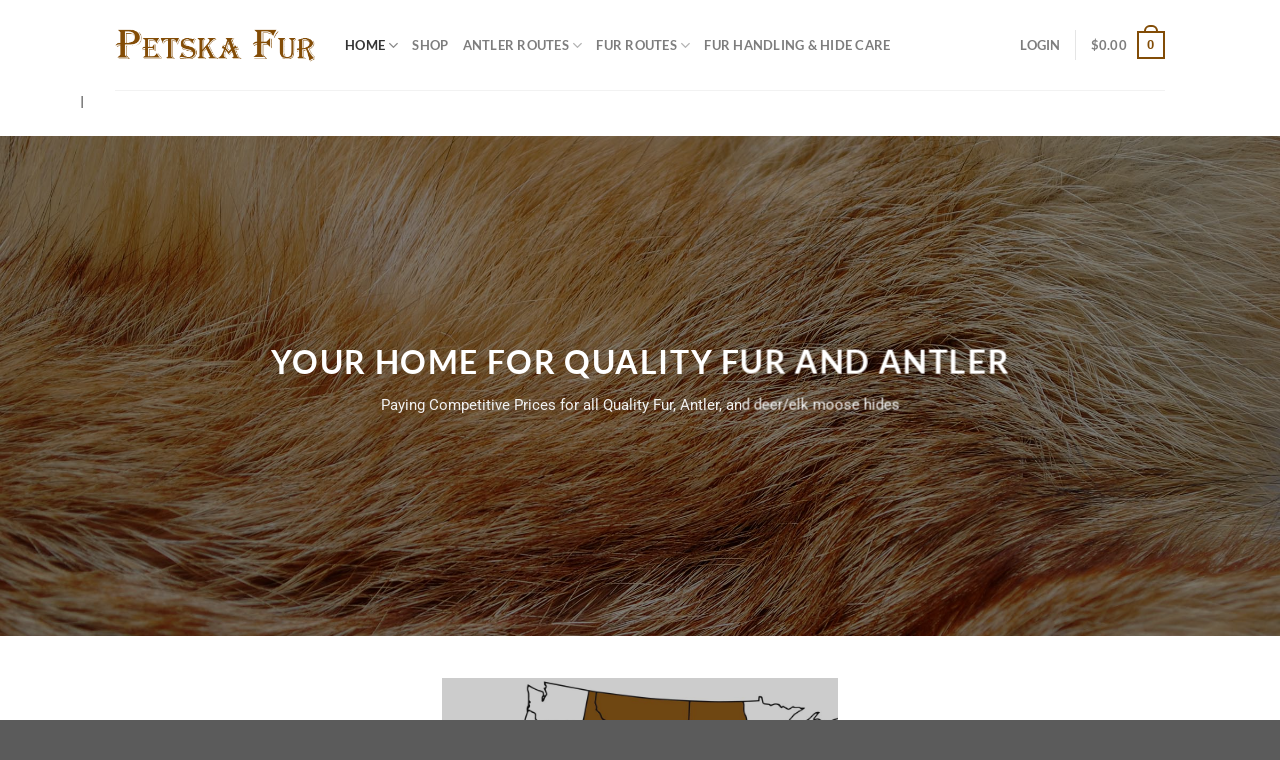

--- FILE ---
content_type: text/html; charset=UTF-8
request_url: https://petskafur.net/?sm-location=o-t
body_size: 40186
content:
<!DOCTYPE html>
<html dir="ltr" lang="en-US" prefix="og: https://ogp.me/ns#" class="loading-site no-js">
<head>
	<meta charset="UTF-8" />
	<link rel="profile" href="https://gmpg.org/xfn/11" />
	<link rel="pingback" href="" />

	<script>(function(html){html.className = html.className.replace(/\bno-js\b/,'js')})(document.documentElement);</script>
<title>Home | Petska Fur</title>

		<!-- All in One SEO 4.9.3 - aioseo.com -->
	<meta name="robots" content="max-image-preview:large" />
	<link rel="canonical" href="https://petskafur.net/" />
	<meta name="generator" content="All in One SEO (AIOSEO) 4.9.3" />
		<meta property="og:locale" content="en_US" />
		<meta property="og:site_name" content="Petska Fur | Your Home for Quality Fur &amp; Antler" />
		<meta property="og:type" content="article" />
		<meta property="og:title" content="Home | Petska Fur" />
		<meta property="og:url" content="https://petskafur.net/" />
		<meta property="og:image" content="https://petskafur.net/wp-content/uploads/2021/12/OG-Image-scaled.jpg" />
		<meta property="og:image:secure_url" content="https://petskafur.net/wp-content/uploads/2021/12/OG-Image-scaled.jpg" />
		<meta property="article:published_time" content="2021-11-15T21:07:26+00:00" />
		<meta property="article:modified_time" content="2026-01-20T16:29:00+00:00" />
		<meta name="twitter:card" content="summary" />
		<meta name="twitter:title" content="Home | Petska Fur" />
		<meta name="twitter:image" content="https://petskafur.net/wp-content/uploads/2021/12/OG-Image-scaled.jpg" />
		<script type="application/ld+json" class="aioseo-schema">
			{"@context":"https:\/\/schema.org","@graph":[{"@type":"BreadcrumbList","@id":"https:\/\/petskafur.net\/#breadcrumblist","itemListElement":[{"@type":"ListItem","@id":"https:\/\/petskafur.net#listItem","position":1,"name":"Home"}]},{"@type":"Organization","@id":"https:\/\/petskafur.net\/#organization","name":"Petska Fur","description":"Your Home for Quality Fur & Antler","url":"https:\/\/petskafur.net\/"},{"@type":"WebPage","@id":"https:\/\/petskafur.net\/#webpage","url":"https:\/\/petskafur.net\/","name":"Home | Petska Fur","inLanguage":"en-US","isPartOf":{"@id":"https:\/\/petskafur.net\/#website"},"breadcrumb":{"@id":"https:\/\/petskafur.net\/#breadcrumblist"},"datePublished":"2021-11-15T16:07:26-05:00","dateModified":"2026-01-20T11:29:00-05:00"},{"@type":"WebSite","@id":"https:\/\/petskafur.net\/#website","url":"https:\/\/petskafur.net\/","name":"Petska Fur","description":"Your Home for Quality Fur & Antler","inLanguage":"en-US","publisher":{"@id":"https:\/\/petskafur.net\/#organization"}}]}
		</script>
		<!-- All in One SEO -->

<meta name="viewport" content="width=device-width, initial-scale=1" /><script>window._wca = window._wca || [];</script>
<link rel='dns-prefetch' href='//maps.googleapis.com' />
<link rel='dns-prefetch' href='//widgetlogic.org' />
<link rel='dns-prefetch' href='//www.google.com' />
<link rel='dns-prefetch' href='//stats.wp.com' />
<link rel='prefetch' href='https://petskafur.net/wp-content/themes/flatsome/assets/js/flatsome.js?ver=e1ad26bd5672989785e1' />
<link rel='prefetch' href='https://petskafur.net/wp-content/themes/flatsome/assets/js/chunk.slider.js?ver=3.19.14' />
<link rel='prefetch' href='https://petskafur.net/wp-content/themes/flatsome/assets/js/chunk.popups.js?ver=3.19.14' />
<link rel='prefetch' href='https://petskafur.net/wp-content/themes/flatsome/assets/js/chunk.tooltips.js?ver=3.19.14' />
<link rel='prefetch' href='https://petskafur.net/wp-content/themes/flatsome/assets/js/woocommerce.js?ver=dd6035ce106022a74757' />
<link rel="alternate" type="application/rss+xml" title="Petska Fur &raquo; Feed" href="https://petskafur.net/feed/" />
<link rel="alternate" type="application/rss+xml" title="Petska Fur &raquo; Comments Feed" href="https://petskafur.net/comments/feed/" />
<link rel="alternate" title="oEmbed (JSON)" type="application/json+oembed" href="https://petskafur.net/wp-json/oembed/1.0/embed?url=https%3A%2F%2Fpetskafur.net%2F" />
<link rel="alternate" title="oEmbed (XML)" type="text/xml+oembed" href="https://petskafur.net/wp-json/oembed/1.0/embed?url=https%3A%2F%2Fpetskafur.net%2F&#038;format=xml" />
		<!-- This site uses the Google Analytics by MonsterInsights plugin v9.11.1 - Using Analytics tracking - https://www.monsterinsights.com/ -->
							<script src="//www.googletagmanager.com/gtag/js?id=G-MMRMBFP37F"  data-cfasync="false" data-wpfc-render="false" type="text/javascript" async></script>
			<script data-cfasync="false" data-wpfc-render="false" type="text/javascript">
				var mi_version = '9.11.1';
				var mi_track_user = true;
				var mi_no_track_reason = '';
								var MonsterInsightsDefaultLocations = {"page_location":"https:\/\/petskafur.net\/?sm-location=o-t"};
								if ( typeof MonsterInsightsPrivacyGuardFilter === 'function' ) {
					var MonsterInsightsLocations = (typeof MonsterInsightsExcludeQuery === 'object') ? MonsterInsightsPrivacyGuardFilter( MonsterInsightsExcludeQuery ) : MonsterInsightsPrivacyGuardFilter( MonsterInsightsDefaultLocations );
				} else {
					var MonsterInsightsLocations = (typeof MonsterInsightsExcludeQuery === 'object') ? MonsterInsightsExcludeQuery : MonsterInsightsDefaultLocations;
				}

								var disableStrs = [
										'ga-disable-G-MMRMBFP37F',
									];

				/* Function to detect opted out users */
				function __gtagTrackerIsOptedOut() {
					for (var index = 0; index < disableStrs.length; index++) {
						if (document.cookie.indexOf(disableStrs[index] + '=true') > -1) {
							return true;
						}
					}

					return false;
				}

				/* Disable tracking if the opt-out cookie exists. */
				if (__gtagTrackerIsOptedOut()) {
					for (var index = 0; index < disableStrs.length; index++) {
						window[disableStrs[index]] = true;
					}
				}

				/* Opt-out function */
				function __gtagTrackerOptout() {
					for (var index = 0; index < disableStrs.length; index++) {
						document.cookie = disableStrs[index] + '=true; expires=Thu, 31 Dec 2099 23:59:59 UTC; path=/';
						window[disableStrs[index]] = true;
					}
				}

				if ('undefined' === typeof gaOptout) {
					function gaOptout() {
						__gtagTrackerOptout();
					}
				}
								window.dataLayer = window.dataLayer || [];

				window.MonsterInsightsDualTracker = {
					helpers: {},
					trackers: {},
				};
				if (mi_track_user) {
					function __gtagDataLayer() {
						dataLayer.push(arguments);
					}

					function __gtagTracker(type, name, parameters) {
						if (!parameters) {
							parameters = {};
						}

						if (parameters.send_to) {
							__gtagDataLayer.apply(null, arguments);
							return;
						}

						if (type === 'event') {
														parameters.send_to = monsterinsights_frontend.v4_id;
							var hookName = name;
							if (typeof parameters['event_category'] !== 'undefined') {
								hookName = parameters['event_category'] + ':' + name;
							}

							if (typeof MonsterInsightsDualTracker.trackers[hookName] !== 'undefined') {
								MonsterInsightsDualTracker.trackers[hookName](parameters);
							} else {
								__gtagDataLayer('event', name, parameters);
							}
							
						} else {
							__gtagDataLayer.apply(null, arguments);
						}
					}

					__gtagTracker('js', new Date());
					__gtagTracker('set', {
						'developer_id.dZGIzZG': true,
											});
					if ( MonsterInsightsLocations.page_location ) {
						__gtagTracker('set', MonsterInsightsLocations);
					}
										__gtagTracker('config', 'G-MMRMBFP37F', {"forceSSL":"true"} );
										window.gtag = __gtagTracker;										(function () {
						/* https://developers.google.com/analytics/devguides/collection/analyticsjs/ */
						/* ga and __gaTracker compatibility shim. */
						var noopfn = function () {
							return null;
						};
						var newtracker = function () {
							return new Tracker();
						};
						var Tracker = function () {
							return null;
						};
						var p = Tracker.prototype;
						p.get = noopfn;
						p.set = noopfn;
						p.send = function () {
							var args = Array.prototype.slice.call(arguments);
							args.unshift('send');
							__gaTracker.apply(null, args);
						};
						var __gaTracker = function () {
							var len = arguments.length;
							if (len === 0) {
								return;
							}
							var f = arguments[len - 1];
							if (typeof f !== 'object' || f === null || typeof f.hitCallback !== 'function') {
								if ('send' === arguments[0]) {
									var hitConverted, hitObject = false, action;
									if ('event' === arguments[1]) {
										if ('undefined' !== typeof arguments[3]) {
											hitObject = {
												'eventAction': arguments[3],
												'eventCategory': arguments[2],
												'eventLabel': arguments[4],
												'value': arguments[5] ? arguments[5] : 1,
											}
										}
									}
									if ('pageview' === arguments[1]) {
										if ('undefined' !== typeof arguments[2]) {
											hitObject = {
												'eventAction': 'page_view',
												'page_path': arguments[2],
											}
										}
									}
									if (typeof arguments[2] === 'object') {
										hitObject = arguments[2];
									}
									if (typeof arguments[5] === 'object') {
										Object.assign(hitObject, arguments[5]);
									}
									if ('undefined' !== typeof arguments[1].hitType) {
										hitObject = arguments[1];
										if ('pageview' === hitObject.hitType) {
											hitObject.eventAction = 'page_view';
										}
									}
									if (hitObject) {
										action = 'timing' === arguments[1].hitType ? 'timing_complete' : hitObject.eventAction;
										hitConverted = mapArgs(hitObject);
										__gtagTracker('event', action, hitConverted);
									}
								}
								return;
							}

							function mapArgs(args) {
								var arg, hit = {};
								var gaMap = {
									'eventCategory': 'event_category',
									'eventAction': 'event_action',
									'eventLabel': 'event_label',
									'eventValue': 'event_value',
									'nonInteraction': 'non_interaction',
									'timingCategory': 'event_category',
									'timingVar': 'name',
									'timingValue': 'value',
									'timingLabel': 'event_label',
									'page': 'page_path',
									'location': 'page_location',
									'title': 'page_title',
									'referrer' : 'page_referrer',
								};
								for (arg in args) {
																		if (!(!args.hasOwnProperty(arg) || !gaMap.hasOwnProperty(arg))) {
										hit[gaMap[arg]] = args[arg];
									} else {
										hit[arg] = args[arg];
									}
								}
								return hit;
							}

							try {
								f.hitCallback();
							} catch (ex) {
							}
						};
						__gaTracker.create = newtracker;
						__gaTracker.getByName = newtracker;
						__gaTracker.getAll = function () {
							return [];
						};
						__gaTracker.remove = noopfn;
						__gaTracker.loaded = true;
						window['__gaTracker'] = __gaTracker;
					})();
									} else {
										console.log("");
					(function () {
						function __gtagTracker() {
							return null;
						}

						window['__gtagTracker'] = __gtagTracker;
						window['gtag'] = __gtagTracker;
					})();
									}
			</script>
							<!-- / Google Analytics by MonsterInsights -->
		<style id='wp-img-auto-sizes-contain-inline-css' type='text/css'>
img:is([sizes=auto i],[sizes^="auto," i]){contain-intrinsic-size:3000px 1500px}
/*# sourceURL=wp-img-auto-sizes-contain-inline-css */
</style>
<link rel='stylesheet' id='sgr-css' href='https://petskafur.net/wp-content/plugins/simple-google-recaptcha/sgr.css?ver=1663788238' type='text/css' media='all' />
<style id='wp-emoji-styles-inline-css' type='text/css'>

	img.wp-smiley, img.emoji {
		display: inline !important;
		border: none !important;
		box-shadow: none !important;
		height: 1em !important;
		width: 1em !important;
		margin: 0 0.07em !important;
		vertical-align: -0.1em !important;
		background: none !important;
		padding: 0 !important;
	}
/*# sourceURL=wp-emoji-styles-inline-css */
</style>
<style id='wp-block-library-inline-css' type='text/css'>
:root{--wp-block-synced-color:#7a00df;--wp-block-synced-color--rgb:122,0,223;--wp-bound-block-color:var(--wp-block-synced-color);--wp-editor-canvas-background:#ddd;--wp-admin-theme-color:#007cba;--wp-admin-theme-color--rgb:0,124,186;--wp-admin-theme-color-darker-10:#006ba1;--wp-admin-theme-color-darker-10--rgb:0,107,160.5;--wp-admin-theme-color-darker-20:#005a87;--wp-admin-theme-color-darker-20--rgb:0,90,135;--wp-admin-border-width-focus:2px}@media (min-resolution:192dpi){:root{--wp-admin-border-width-focus:1.5px}}.wp-element-button{cursor:pointer}:root .has-very-light-gray-background-color{background-color:#eee}:root .has-very-dark-gray-background-color{background-color:#313131}:root .has-very-light-gray-color{color:#eee}:root .has-very-dark-gray-color{color:#313131}:root .has-vivid-green-cyan-to-vivid-cyan-blue-gradient-background{background:linear-gradient(135deg,#00d084,#0693e3)}:root .has-purple-crush-gradient-background{background:linear-gradient(135deg,#34e2e4,#4721fb 50%,#ab1dfe)}:root .has-hazy-dawn-gradient-background{background:linear-gradient(135deg,#faaca8,#dad0ec)}:root .has-subdued-olive-gradient-background{background:linear-gradient(135deg,#fafae1,#67a671)}:root .has-atomic-cream-gradient-background{background:linear-gradient(135deg,#fdd79a,#004a59)}:root .has-nightshade-gradient-background{background:linear-gradient(135deg,#330968,#31cdcf)}:root .has-midnight-gradient-background{background:linear-gradient(135deg,#020381,#2874fc)}:root{--wp--preset--font-size--normal:16px;--wp--preset--font-size--huge:42px}.has-regular-font-size{font-size:1em}.has-larger-font-size{font-size:2.625em}.has-normal-font-size{font-size:var(--wp--preset--font-size--normal)}.has-huge-font-size{font-size:var(--wp--preset--font-size--huge)}.has-text-align-center{text-align:center}.has-text-align-left{text-align:left}.has-text-align-right{text-align:right}.has-fit-text{white-space:nowrap!important}#end-resizable-editor-section{display:none}.aligncenter{clear:both}.items-justified-left{justify-content:flex-start}.items-justified-center{justify-content:center}.items-justified-right{justify-content:flex-end}.items-justified-space-between{justify-content:space-between}.screen-reader-text{border:0;clip-path:inset(50%);height:1px;margin:-1px;overflow:hidden;padding:0;position:absolute;width:1px;word-wrap:normal!important}.screen-reader-text:focus{background-color:#ddd;clip-path:none;color:#444;display:block;font-size:1em;height:auto;left:5px;line-height:normal;padding:15px 23px 14px;text-decoration:none;top:5px;width:auto;z-index:100000}html :where(.has-border-color){border-style:solid}html :where([style*=border-top-color]){border-top-style:solid}html :where([style*=border-right-color]){border-right-style:solid}html :where([style*=border-bottom-color]){border-bottom-style:solid}html :where([style*=border-left-color]){border-left-style:solid}html :where([style*=border-width]){border-style:solid}html :where([style*=border-top-width]){border-top-style:solid}html :where([style*=border-right-width]){border-right-style:solid}html :where([style*=border-bottom-width]){border-bottom-style:solid}html :where([style*=border-left-width]){border-left-style:solid}html :where(img[class*=wp-image-]){height:auto;max-width:100%}:where(figure){margin:0 0 1em}html :where(.is-position-sticky){--wp-admin--admin-bar--position-offset:var(--wp-admin--admin-bar--height,0px)}@media screen and (max-width:600px){html :where(.is-position-sticky){--wp-admin--admin-bar--position-offset:0px}}

/*# sourceURL=wp-block-library-inline-css */
</style><link rel='stylesheet' id='wc-blocks-style-css' href='https://petskafur.net/wp-content/plugins/woocommerce/assets/client/blocks/wc-blocks.css?ver=wc-10.4.3' type='text/css' media='all' />
<style id='global-styles-inline-css' type='text/css'>
:root{--wp--preset--aspect-ratio--square: 1;--wp--preset--aspect-ratio--4-3: 4/3;--wp--preset--aspect-ratio--3-4: 3/4;--wp--preset--aspect-ratio--3-2: 3/2;--wp--preset--aspect-ratio--2-3: 2/3;--wp--preset--aspect-ratio--16-9: 16/9;--wp--preset--aspect-ratio--9-16: 9/16;--wp--preset--color--black: #000000;--wp--preset--color--cyan-bluish-gray: #abb8c3;--wp--preset--color--white: #ffffff;--wp--preset--color--pale-pink: #f78da7;--wp--preset--color--vivid-red: #cf2e2e;--wp--preset--color--luminous-vivid-orange: #ff6900;--wp--preset--color--luminous-vivid-amber: #fcb900;--wp--preset--color--light-green-cyan: #7bdcb5;--wp--preset--color--vivid-green-cyan: #00d084;--wp--preset--color--pale-cyan-blue: #8ed1fc;--wp--preset--color--vivid-cyan-blue: #0693e3;--wp--preset--color--vivid-purple: #9b51e0;--wp--preset--color--primary: #824c06;--wp--preset--color--secondary: #d26e4b;--wp--preset--color--success: #7a9c59;--wp--preset--color--alert: #b20000;--wp--preset--gradient--vivid-cyan-blue-to-vivid-purple: linear-gradient(135deg,rgb(6,147,227) 0%,rgb(155,81,224) 100%);--wp--preset--gradient--light-green-cyan-to-vivid-green-cyan: linear-gradient(135deg,rgb(122,220,180) 0%,rgb(0,208,130) 100%);--wp--preset--gradient--luminous-vivid-amber-to-luminous-vivid-orange: linear-gradient(135deg,rgb(252,185,0) 0%,rgb(255,105,0) 100%);--wp--preset--gradient--luminous-vivid-orange-to-vivid-red: linear-gradient(135deg,rgb(255,105,0) 0%,rgb(207,46,46) 100%);--wp--preset--gradient--very-light-gray-to-cyan-bluish-gray: linear-gradient(135deg,rgb(238,238,238) 0%,rgb(169,184,195) 100%);--wp--preset--gradient--cool-to-warm-spectrum: linear-gradient(135deg,rgb(74,234,220) 0%,rgb(151,120,209) 20%,rgb(207,42,186) 40%,rgb(238,44,130) 60%,rgb(251,105,98) 80%,rgb(254,248,76) 100%);--wp--preset--gradient--blush-light-purple: linear-gradient(135deg,rgb(255,206,236) 0%,rgb(152,150,240) 100%);--wp--preset--gradient--blush-bordeaux: linear-gradient(135deg,rgb(254,205,165) 0%,rgb(254,45,45) 50%,rgb(107,0,62) 100%);--wp--preset--gradient--luminous-dusk: linear-gradient(135deg,rgb(255,203,112) 0%,rgb(199,81,192) 50%,rgb(65,88,208) 100%);--wp--preset--gradient--pale-ocean: linear-gradient(135deg,rgb(255,245,203) 0%,rgb(182,227,212) 50%,rgb(51,167,181) 100%);--wp--preset--gradient--electric-grass: linear-gradient(135deg,rgb(202,248,128) 0%,rgb(113,206,126) 100%);--wp--preset--gradient--midnight: linear-gradient(135deg,rgb(2,3,129) 0%,rgb(40,116,252) 100%);--wp--preset--font-size--small: 13px;--wp--preset--font-size--medium: 20px;--wp--preset--font-size--large: 36px;--wp--preset--font-size--x-large: 42px;--wp--preset--spacing--20: 0.44rem;--wp--preset--spacing--30: 0.67rem;--wp--preset--spacing--40: 1rem;--wp--preset--spacing--50: 1.5rem;--wp--preset--spacing--60: 2.25rem;--wp--preset--spacing--70: 3.38rem;--wp--preset--spacing--80: 5.06rem;--wp--preset--shadow--natural: 6px 6px 9px rgba(0, 0, 0, 0.2);--wp--preset--shadow--deep: 12px 12px 50px rgba(0, 0, 0, 0.4);--wp--preset--shadow--sharp: 6px 6px 0px rgba(0, 0, 0, 0.2);--wp--preset--shadow--outlined: 6px 6px 0px -3px rgb(255, 255, 255), 6px 6px rgb(0, 0, 0);--wp--preset--shadow--crisp: 6px 6px 0px rgb(0, 0, 0);}:where(body) { margin: 0; }.wp-site-blocks > .alignleft { float: left; margin-right: 2em; }.wp-site-blocks > .alignright { float: right; margin-left: 2em; }.wp-site-blocks > .aligncenter { justify-content: center; margin-left: auto; margin-right: auto; }:where(.is-layout-flex){gap: 0.5em;}:where(.is-layout-grid){gap: 0.5em;}.is-layout-flow > .alignleft{float: left;margin-inline-start: 0;margin-inline-end: 2em;}.is-layout-flow > .alignright{float: right;margin-inline-start: 2em;margin-inline-end: 0;}.is-layout-flow > .aligncenter{margin-left: auto !important;margin-right: auto !important;}.is-layout-constrained > .alignleft{float: left;margin-inline-start: 0;margin-inline-end: 2em;}.is-layout-constrained > .alignright{float: right;margin-inline-start: 2em;margin-inline-end: 0;}.is-layout-constrained > .aligncenter{margin-left: auto !important;margin-right: auto !important;}.is-layout-constrained > :where(:not(.alignleft):not(.alignright):not(.alignfull)){margin-left: auto !important;margin-right: auto !important;}body .is-layout-flex{display: flex;}.is-layout-flex{flex-wrap: wrap;align-items: center;}.is-layout-flex > :is(*, div){margin: 0;}body .is-layout-grid{display: grid;}.is-layout-grid > :is(*, div){margin: 0;}body{padding-top: 0px;padding-right: 0px;padding-bottom: 0px;padding-left: 0px;}a:where(:not(.wp-element-button)){text-decoration: none;}:root :where(.wp-element-button, .wp-block-button__link){background-color: #32373c;border-width: 0;color: #fff;font-family: inherit;font-size: inherit;font-style: inherit;font-weight: inherit;letter-spacing: inherit;line-height: inherit;padding-top: calc(0.667em + 2px);padding-right: calc(1.333em + 2px);padding-bottom: calc(0.667em + 2px);padding-left: calc(1.333em + 2px);text-decoration: none;text-transform: inherit;}.has-black-color{color: var(--wp--preset--color--black) !important;}.has-cyan-bluish-gray-color{color: var(--wp--preset--color--cyan-bluish-gray) !important;}.has-white-color{color: var(--wp--preset--color--white) !important;}.has-pale-pink-color{color: var(--wp--preset--color--pale-pink) !important;}.has-vivid-red-color{color: var(--wp--preset--color--vivid-red) !important;}.has-luminous-vivid-orange-color{color: var(--wp--preset--color--luminous-vivid-orange) !important;}.has-luminous-vivid-amber-color{color: var(--wp--preset--color--luminous-vivid-amber) !important;}.has-light-green-cyan-color{color: var(--wp--preset--color--light-green-cyan) !important;}.has-vivid-green-cyan-color{color: var(--wp--preset--color--vivid-green-cyan) !important;}.has-pale-cyan-blue-color{color: var(--wp--preset--color--pale-cyan-blue) !important;}.has-vivid-cyan-blue-color{color: var(--wp--preset--color--vivid-cyan-blue) !important;}.has-vivid-purple-color{color: var(--wp--preset--color--vivid-purple) !important;}.has-primary-color{color: var(--wp--preset--color--primary) !important;}.has-secondary-color{color: var(--wp--preset--color--secondary) !important;}.has-success-color{color: var(--wp--preset--color--success) !important;}.has-alert-color{color: var(--wp--preset--color--alert) !important;}.has-black-background-color{background-color: var(--wp--preset--color--black) !important;}.has-cyan-bluish-gray-background-color{background-color: var(--wp--preset--color--cyan-bluish-gray) !important;}.has-white-background-color{background-color: var(--wp--preset--color--white) !important;}.has-pale-pink-background-color{background-color: var(--wp--preset--color--pale-pink) !important;}.has-vivid-red-background-color{background-color: var(--wp--preset--color--vivid-red) !important;}.has-luminous-vivid-orange-background-color{background-color: var(--wp--preset--color--luminous-vivid-orange) !important;}.has-luminous-vivid-amber-background-color{background-color: var(--wp--preset--color--luminous-vivid-amber) !important;}.has-light-green-cyan-background-color{background-color: var(--wp--preset--color--light-green-cyan) !important;}.has-vivid-green-cyan-background-color{background-color: var(--wp--preset--color--vivid-green-cyan) !important;}.has-pale-cyan-blue-background-color{background-color: var(--wp--preset--color--pale-cyan-blue) !important;}.has-vivid-cyan-blue-background-color{background-color: var(--wp--preset--color--vivid-cyan-blue) !important;}.has-vivid-purple-background-color{background-color: var(--wp--preset--color--vivid-purple) !important;}.has-primary-background-color{background-color: var(--wp--preset--color--primary) !important;}.has-secondary-background-color{background-color: var(--wp--preset--color--secondary) !important;}.has-success-background-color{background-color: var(--wp--preset--color--success) !important;}.has-alert-background-color{background-color: var(--wp--preset--color--alert) !important;}.has-black-border-color{border-color: var(--wp--preset--color--black) !important;}.has-cyan-bluish-gray-border-color{border-color: var(--wp--preset--color--cyan-bluish-gray) !important;}.has-white-border-color{border-color: var(--wp--preset--color--white) !important;}.has-pale-pink-border-color{border-color: var(--wp--preset--color--pale-pink) !important;}.has-vivid-red-border-color{border-color: var(--wp--preset--color--vivid-red) !important;}.has-luminous-vivid-orange-border-color{border-color: var(--wp--preset--color--luminous-vivid-orange) !important;}.has-luminous-vivid-amber-border-color{border-color: var(--wp--preset--color--luminous-vivid-amber) !important;}.has-light-green-cyan-border-color{border-color: var(--wp--preset--color--light-green-cyan) !important;}.has-vivid-green-cyan-border-color{border-color: var(--wp--preset--color--vivid-green-cyan) !important;}.has-pale-cyan-blue-border-color{border-color: var(--wp--preset--color--pale-cyan-blue) !important;}.has-vivid-cyan-blue-border-color{border-color: var(--wp--preset--color--vivid-cyan-blue) !important;}.has-vivid-purple-border-color{border-color: var(--wp--preset--color--vivid-purple) !important;}.has-primary-border-color{border-color: var(--wp--preset--color--primary) !important;}.has-secondary-border-color{border-color: var(--wp--preset--color--secondary) !important;}.has-success-border-color{border-color: var(--wp--preset--color--success) !important;}.has-alert-border-color{border-color: var(--wp--preset--color--alert) !important;}.has-vivid-cyan-blue-to-vivid-purple-gradient-background{background: var(--wp--preset--gradient--vivid-cyan-blue-to-vivid-purple) !important;}.has-light-green-cyan-to-vivid-green-cyan-gradient-background{background: var(--wp--preset--gradient--light-green-cyan-to-vivid-green-cyan) !important;}.has-luminous-vivid-amber-to-luminous-vivid-orange-gradient-background{background: var(--wp--preset--gradient--luminous-vivid-amber-to-luminous-vivid-orange) !important;}.has-luminous-vivid-orange-to-vivid-red-gradient-background{background: var(--wp--preset--gradient--luminous-vivid-orange-to-vivid-red) !important;}.has-very-light-gray-to-cyan-bluish-gray-gradient-background{background: var(--wp--preset--gradient--very-light-gray-to-cyan-bluish-gray) !important;}.has-cool-to-warm-spectrum-gradient-background{background: var(--wp--preset--gradient--cool-to-warm-spectrum) !important;}.has-blush-light-purple-gradient-background{background: var(--wp--preset--gradient--blush-light-purple) !important;}.has-blush-bordeaux-gradient-background{background: var(--wp--preset--gradient--blush-bordeaux) !important;}.has-luminous-dusk-gradient-background{background: var(--wp--preset--gradient--luminous-dusk) !important;}.has-pale-ocean-gradient-background{background: var(--wp--preset--gradient--pale-ocean) !important;}.has-electric-grass-gradient-background{background: var(--wp--preset--gradient--electric-grass) !important;}.has-midnight-gradient-background{background: var(--wp--preset--gradient--midnight) !important;}.has-small-font-size{font-size: var(--wp--preset--font-size--small) !important;}.has-medium-font-size{font-size: var(--wp--preset--font-size--medium) !important;}.has-large-font-size{font-size: var(--wp--preset--font-size--large) !important;}.has-x-large-font-size{font-size: var(--wp--preset--font-size--x-large) !important;}
/*# sourceURL=global-styles-inline-css */
</style>

<link rel='stylesheet' id='block-widget-css' href='https://petskafur.net/wp-content/plugins/widget-logic/block_widget/css/widget.css?ver=1727124562' type='text/css' media='all' />
<link rel='stylesheet' id='simplemap-map-style-css' href='https://petskafur.net/wp-content/plugins/simplemap/inc/styles/light.css?ver=034532774ea24ae6eedddf9a3b7227ff' type='text/css' media='all' />
<style id='woocommerce-inline-inline-css' type='text/css'>
.woocommerce form .form-row .required { visibility: visible; }
/*# sourceURL=woocommerce-inline-inline-css */
</style>
<link rel='stylesheet' id='newsletters-bootstrap-css' href='https://petskafur.net/wp-content/plugins/newsletters-lite/views/assets/bootstrap-5.1.3-dist/css/bootstrap.min.css?ver=5.1.3' type='text/css' media='all' />
<link rel='stylesheet' id='fontawesome-css' href='https://petskafur.net/wp-content/plugins/newsletters-lite/views/default2/css/fontawesome.css?ver=4.7.0' type='text/css' media='all' />
<link rel='stylesheet' id='select2-css' href='https://petskafur.net/wp-content/plugins/woocommerce/assets/css/select2.css?ver=10.4.3' type='text/css' media='all' />
<link rel='stylesheet' id='newsletters-css' href='https://petskafur.net/wp-content/plugins/newsletters-lite/views/default2/css/style.css?ver=034532774ea24ae6eedddf9a3b7227ff' type='text/css' media='all' />
<link rel='stylesheet' id='easy_table_style-css' href='https://petskafur.net/wp-content/plugins/easy-table/themes/default/style.css?ver=1.8' type='text/css' media='all' />
<link rel='stylesheet' id='flatsome-main-css' href='https://petskafur.net/wp-content/themes/flatsome/assets/css/flatsome.css?ver=3.19.14' type='text/css' media='all' />
<style id='flatsome-main-inline-css' type='text/css'>
@font-face {
				font-family: "fl-icons";
				font-display: block;
				src: url(https://petskafur.net/wp-content/themes/flatsome/assets/css/icons/fl-icons.eot?v=3.19.14);
				src:
					url(https://petskafur.net/wp-content/themes/flatsome/assets/css/icons/fl-icons.eot#iefix?v=3.19.14) format("embedded-opentype"),
					url(https://petskafur.net/wp-content/themes/flatsome/assets/css/icons/fl-icons.woff2?v=3.19.14) format("woff2"),
					url(https://petskafur.net/wp-content/themes/flatsome/assets/css/icons/fl-icons.ttf?v=3.19.14) format("truetype"),
					url(https://petskafur.net/wp-content/themes/flatsome/assets/css/icons/fl-icons.woff?v=3.19.14) format("woff"),
					url(https://petskafur.net/wp-content/themes/flatsome/assets/css/icons/fl-icons.svg?v=3.19.14#fl-icons) format("svg");
			}
/*# sourceURL=flatsome-main-inline-css */
</style>
<link rel='stylesheet' id='flatsome-shop-css' href='https://petskafur.net/wp-content/themes/flatsome/assets/css/flatsome-shop.css?ver=3.19.14' type='text/css' media='all' />
<link rel='stylesheet' id='flatsome-style-css' href='https://petskafur.net/wp-content/themes/flatsome-child-petska/style.css?ver=3.0' type='text/css' media='all' />
<link rel='stylesheet' id='mr_social_sharing-css' href='https://petskafur.net/wp-content/plugins/social-sharing-toolkit/style_2.1.2.css?ver=034532774ea24ae6eedddf9a3b7227ff' type='text/css' media='all' />
<script type="text/javascript" id="sgr-js-extra">
/* <![CDATA[ */
var sgr = {"sgr_site_key":"6Ld4RnsgAAAAAKFnaUdnAT54yyRKhiFu3mFTV0N6"};
//# sourceURL=sgr-js-extra
/* ]]> */
</script>
<script type="text/javascript" src="https://petskafur.net/wp-content/plugins/simple-google-recaptcha/sgr.js?ver=1663788238" id="sgr-js"></script>
<script type="text/javascript" src="https://petskafur.net/wp-content/plugins/google-analytics-for-wordpress/assets/js/frontend-gtag.min.js?ver=9.11.1" id="monsterinsights-frontend-script-js" async="async" data-wp-strategy="async"></script>
<script data-cfasync="false" data-wpfc-render="false" type="text/javascript" id='monsterinsights-frontend-script-js-extra'>/* <![CDATA[ */
var monsterinsights_frontend = {"js_events_tracking":"true","download_extensions":"doc,pdf,ppt,zip,xls,docx,pptx,xlsx","inbound_paths":"[]","home_url":"https:\/\/petskafur.net","hash_tracking":"false","v4_id":"G-MMRMBFP37F"};/* ]]> */
</script>
<script type="text/javascript" src="https://petskafur.net/wp-includes/js/jquery/jquery.min.js?ver=3.7.1" id="jquery-core-js"></script>
<script type="text/javascript" src="https://petskafur.net/wp-includes/js/jquery/jquery-migrate.min.js?ver=3.4.1" id="jquery-migrate-js"></script>
<script type="text/javascript" src="https://petskafur.net?simplemap-master-js=1&amp;smpid=4649&amp;ver=034532774ea24ae6eedddf9a3b7227ff" id="simplemap-master-js-js"></script>
<script type="text/javascript" src="https://maps.googleapis.com/maps/api/js?key=ABQIAAAAo97M9LtBPx4Tnvp6LPo7lBQ_34sJcxCYtN0s7GIyIGviRq1ZShTpxWaesZFnezXR1hvFI6xyC0IC2A&amp;v=3&amp;language=en&amp;region=US&amp;ver=034532774ea24ae6eedddf9a3b7227ff" id="simplemap-google-api-js"></script>
<script type="text/javascript" src="https://petskafur.net/wp-content/plugins/woocommerce/assets/js/jquery-blockui/jquery.blockUI.min.js?ver=2.7.0-wc.10.4.3" id="wc-jquery-blockui-js" data-wp-strategy="defer"></script>
<script type="text/javascript" id="wc-add-to-cart-js-extra">
/* <![CDATA[ */
var wc_add_to_cart_params = {"ajax_url":"/wp-admin/admin-ajax.php","wc_ajax_url":"/?wc-ajax=%%endpoint%%","i18n_view_cart":"View cart","cart_url":"https://petskafur.net/cart/","is_cart":"","cart_redirect_after_add":"no"};
//# sourceURL=wc-add-to-cart-js-extra
/* ]]> */
</script>
<script type="text/javascript" src="https://petskafur.net/wp-content/plugins/woocommerce/assets/js/frontend/add-to-cart.min.js?ver=10.4.3" id="wc-add-to-cart-js" defer="defer" data-wp-strategy="defer"></script>
<script type="text/javascript" src="https://petskafur.net/wp-content/plugins/woocommerce/assets/js/js-cookie/js.cookie.min.js?ver=2.1.4-wc.10.4.3" id="wc-js-cookie-js" data-wp-strategy="defer"></script>
<script type="text/javascript" src="https://petskafur.net/wp-content/plugins/newsletters-lite/views/assets/bootstrap-5.1.3-dist/js/bootstrap.min.js?ver=5.1.3" id="bootstrap-js"></script>
<script type="text/javascript" src="https://petskafur.net/wp-content/plugins/newsletters-lite/views/default2/js/bootstrap-datepicker.min.js?ver=1.9.0" id="bootstrap-datepicker-js"></script>
<script type="text/javascript" id="bootstrap-datepicker-i18n-js-extra">
/* <![CDATA[ */
var bootstrap_datepicker_dates = {"days":["Sunday","Monday","Tuesday","Wednesday","Thursday","Friday","Saturday"],"daysShort":["Sun","Mon","Tue","Wed","Thu","Fri","Sat"],"daysMin":["S","M","T","W","T","F","S"],"months":["January","February","March","April","May","June","July","August","September","October","November","December"],"monthsShort":["Jan","Feb","Mar","Apr","May","Jun","Jul","Aug","Sep","Oct","Nov","Dec"],"today":"Today","clear":"Clear","rtl":""};
//# sourceURL=bootstrap-datepicker-i18n-js-extra
/* ]]> */
</script>
<script type="text/javascript" src="https://petskafur.net/wp-content/plugins/newsletters-lite/views/default2/js/datepicker-i18n.js?ver=034532774ea24ae6eedddf9a3b7227ff" id="bootstrap-datepicker-i18n-js"></script>
<script type="text/javascript" src="https://petskafur.net/wp-content/plugins/woocommerce/assets/js/select2/select2.full.min.js?ver=4.0.3-wc.10.4.3" id="wc-select2-js" defer="defer" data-wp-strategy="defer"></script>
<script type="text/javascript" src="https://stats.wp.com/s-202604.js" id="woocommerce-analytics-js" defer="defer" data-wp-strategy="defer"></script>
<script type="text/javascript" src="https://petskafur.net/wp-content/plugins/social-sharing-toolkit/script_2.1.2.js?ver=034532774ea24ae6eedddf9a3b7227ff" id="mr_social_sharing-js"></script>
<script type="text/javascript" src="https://petskafur.net/wp-content/plugins/social-sharing-toolkit/includes/buttons/button.facebook.js?ver=034532774ea24ae6eedddf9a3b7227ff" id="Social_sharing_facebook_root-js"></script>
<script type="text/javascript" src="//connect.facebook.net/en_US/all.js?ver=034532774ea24ae6eedddf9a3b7227ff#xfbml=1&amp;appId=188707654478" id="Social_sharing_facebook_xfbml-js"></script>
<script type="text/javascript" src="https://platform.twitter.com/widgets.js?ver=034532774ea24ae6eedddf9a3b7227ff" id="Social_sharing_twitter-js"></script>
<script type="text/javascript" src="https://petskafur.net/wp-content/plugins/social-sharing-toolkit/includes/buttons/button.googleplus.js?ver=034532774ea24ae6eedddf9a3b7227ff" id="Social_sharing_googleplus-js"></script>
<link rel="https://api.w.org/" href="https://petskafur.net/wp-json/" /><link rel="alternate" title="JSON" type="application/json" href="https://petskafur.net/wp-json/wp/v2/pages/4649" />
<link rel='shortlink' href='https://petskafur.net/' />
<script type="text/javascript">
(function(url){
	if(/(?:Chrome\/26\.0\.1410\.63 Safari\/537\.31|WordfenceTestMonBot)/.test(navigator.userAgent)){ return; }
	var addEvent = function(evt, handler) {
		if (window.addEventListener) {
			document.addEventListener(evt, handler, false);
		} else if (window.attachEvent) {
			document.attachEvent('on' + evt, handler);
		}
	};
	var removeEvent = function(evt, handler) {
		if (window.removeEventListener) {
			document.removeEventListener(evt, handler, false);
		} else if (window.detachEvent) {
			document.detachEvent('on' + evt, handler);
		}
	};
	var evts = 'contextmenu dblclick drag dragend dragenter dragleave dragover dragstart drop keydown keypress keyup mousedown mousemove mouseout mouseover mouseup mousewheel scroll'.split(' ');
	var logHuman = function() {
		if (window.wfLogHumanRan) { return; }
		window.wfLogHumanRan = true;
		var wfscr = document.createElement('script');
		wfscr.type = 'text/javascript';
		wfscr.async = true;
		wfscr.src = url + '&r=' + Math.random();
		(document.getElementsByTagName('head')[0]||document.getElementsByTagName('body')[0]).appendChild(wfscr);
		for (var i = 0; i < evts.length; i++) {
			removeEvent(evts[i], logHuman);
		}
	};
	for (var i = 0; i < evts.length; i++) {
		addEvent(evts[i], logHuman);
	}
})('//petskafur.net/?wordfence_lh=1&hid=C32EE067870694C2198C3F6DFE627403');
</script>	<style>img#wpstats{display:none}</style>
		<!-- Google site verification - Google for WooCommerce -->
<meta name="google-site-verification" content="rziRHWtmig7Nya5wxSR0nCn8Ixl9XxAgRjSnwS1zWn4" />
	<noscript><style>.woocommerce-product-gallery{ opacity: 1 !important; }</style></noscript>
	
<script type="text/javascript">
var wpmlAjax = 'https://petskafur.net/wp-content/plugins/newsletters-lite/newsletters-lite-ajax.php';
var wpmlUrl = 'https://petskafur.net/wp-content/plugins/newsletters-lite';
var wpmlScroll = "Y";
var newsletters_locale = "en";

	var newsletters_ajaxurl = 'https://petskafur.net/wp-admin/admin-ajax.php?';

$ = jQuery.noConflict();

jQuery(document).ready(function() {
	if (jQuery.isFunction(jQuery.fn.select2)) {
		jQuery('.newsletters select').select2();
	}
	
	if (jQuery.isFunction(jQuery.fn.tooltip)) {
		jQuery('[data-toggle="tooltip"]').tooltip();
	}
});
</script>

<link rel="icon" href="https://petskafur.net/wp-content/uploads/2021/11/cropped-petska-logo-favicon-32x32.png" sizes="32x32" />
<link rel="icon" href="https://petskafur.net/wp-content/uploads/2021/11/cropped-petska-logo-favicon-192x192.png" sizes="192x192" />
<link rel="apple-touch-icon" href="https://petskafur.net/wp-content/uploads/2021/11/cropped-petska-logo-favicon-180x180.png" />
<meta name="msapplication-TileImage" content="https://petskafur.net/wp-content/uploads/2021/11/cropped-petska-logo-favicon-270x270.png" />
<style id="custom-css" type="text/css">:root {--primary-color: #824c06;--fs-color-primary: #824c06;--fs-color-secondary: #d26e4b;--fs-color-success: #7a9c59;--fs-color-alert: #b20000;--fs-experimental-link-color: #334862;--fs-experimental-link-color-hover: #111;}.tooltipster-base {--tooltip-color: #fff;--tooltip-bg-color: #000;}.off-canvas-right .mfp-content, .off-canvas-left .mfp-content {--drawer-width: 300px;}.off-canvas .mfp-content.off-canvas-cart {--drawer-width: 360px;}.header-main{height: 90px}#logo img{max-height: 90px}#logo{width:200px;}.header-top{min-height: 30px}.transparent .header-main{height: 90px}.transparent #logo img{max-height: 90px}.has-transparent + .page-title:first-of-type,.has-transparent + #main > .page-title,.has-transparent + #main > div > .page-title,.has-transparent + #main .page-header-wrapper:first-of-type .page-title{padding-top: 90px;}.header.show-on-scroll,.stuck .header-main{height:70px!important}.stuck #logo img{max-height: 70px!important}.header-bottom {background-color: #f1f1f1}@media (max-width: 549px) {.header-main{height: 70px}#logo img{max-height: 70px}}body{font-size: 100%;}body{font-family: Roboto, sans-serif;}body {font-weight: 400;font-style: normal;}.nav > li > a {font-family: Lato, sans-serif;}.mobile-sidebar-levels-2 .nav > li > ul > li > a {font-family: Lato, sans-serif;}.nav > li > a,.mobile-sidebar-levels-2 .nav > li > ul > li > a {font-weight: 700;font-style: normal;}h1,h2,h3,h4,h5,h6,.heading-font, .off-canvas-center .nav-sidebar.nav-vertical > li > a{font-family: Lato, sans-serif;}h1,h2,h3,h4,h5,h6,.heading-font,.banner h1,.banner h2 {font-weight: 700;font-style: normal;}.alt-font{font-family: "Dancing Script", sans-serif;}.alt-font {font-weight: 400!important;font-style: normal!important;}@media screen and (min-width: 550px){.products .box-vertical .box-image{min-width: 247px!important;width: 247px!important;}}.nav-vertical-fly-out > li + li {border-top-width: 1px; border-top-style: solid;}.label-new.menu-item > a:after{content:"New";}.label-hot.menu-item > a:after{content:"Hot";}.label-sale.menu-item > a:after{content:"Sale";}.label-popular.menu-item > a:after{content:"Popular";}</style>		<style type="text/css" id="wp-custom-css">
			/*props*/
:root{
	/*--primary-color: is already defined in theme
	--secondary-color:#F1B025;
	--success-color:#8cc246;
		--alert-color:#b20000;
	--base-color:#333;
	*/
}
/*utility*/
.circle-img{
	clip-path: circle(50% at 50% 50%);
}
label{
	font-weight:normal;
}
@media screen and (min-width:768px){
.two-col-list {
  columns: 2;
  -webkit-columns: 2;
  -moz-columns: 2;
}
	.three-col-list {
  columns: 3;
  -webkit-columns: 3;
  -moz-columns: 3;
}
}
.three-col-list {
  columns: 2;
  -webkit-columns: 2;
  -moz-columns: 2;
}
.q-collapse > .col,.q-collapse.col{
	padding-bottom:0;
}
.heavy{
 font-weight:600;	
}
.small{
	font-size:.9em;
}
.smaller{
	font-size:.8em;
}
.large{
	font-size:1.25em;
}
.color-primary{
color:var(--primary-color);
}
.color-secondary{
	color:var(--secondary-color);
}
.color-success{
	color:var(--success-color);
}
.color-alert{
	color:var(--alert-color);
}
.color-base{
	color:var(--base-color);
}

/*!utlity*/
/*type*/

body h1{

}
body h2{

}
body h3{

}
body h4,body h5,body h6{
	
}
/*gforms*/
.gform_wrapper legend{
	text-transform:unset;
	color:#333333;
	font-weight:400!important;
}
.gform_wrapper label{
	font-weight:normal!important;
}
/*newsletter forms*/
.newsletters_submit{
	margin-top:1em;
	padding-left:1em;
}
.newsletters-fieldholder .select2-container{
	margin-bottom:1em;
}
input[type="checkbox"], input[type="radio"]{
	margin-bottom:0;
}
.newsletters-captcha-wrapper{
	margin-top:1em;
}
/*random*/
.subpage-style {
    margin-left: 1em;
}		</style>
		<style id="kirki-inline-styles">/* latin-ext */
@font-face {
  font-family: 'Lato';
  font-style: normal;
  font-weight: 700;
  font-display: swap;
  src: url(https://petskafur.net/wp-content/fonts/lato/S6u9w4BMUTPHh6UVSwaPGR_p.woff2) format('woff2');
  unicode-range: U+0100-02BA, U+02BD-02C5, U+02C7-02CC, U+02CE-02D7, U+02DD-02FF, U+0304, U+0308, U+0329, U+1D00-1DBF, U+1E00-1E9F, U+1EF2-1EFF, U+2020, U+20A0-20AB, U+20AD-20C0, U+2113, U+2C60-2C7F, U+A720-A7FF;
}
/* latin */
@font-face {
  font-family: 'Lato';
  font-style: normal;
  font-weight: 700;
  font-display: swap;
  src: url(https://petskafur.net/wp-content/fonts/lato/S6u9w4BMUTPHh6UVSwiPGQ.woff2) format('woff2');
  unicode-range: U+0000-00FF, U+0131, U+0152-0153, U+02BB-02BC, U+02C6, U+02DA, U+02DC, U+0304, U+0308, U+0329, U+2000-206F, U+20AC, U+2122, U+2191, U+2193, U+2212, U+2215, U+FEFF, U+FFFD;
}/* cyrillic-ext */
@font-face {
  font-family: 'Roboto';
  font-style: normal;
  font-weight: 400;
  font-stretch: 100%;
  font-display: swap;
  src: url(https://petskafur.net/wp-content/fonts/roboto/KFOMCnqEu92Fr1ME7kSn66aGLdTylUAMQXC89YmC2DPNWubEbVmZiArmlw.woff2) format('woff2');
  unicode-range: U+0460-052F, U+1C80-1C8A, U+20B4, U+2DE0-2DFF, U+A640-A69F, U+FE2E-FE2F;
}
/* cyrillic */
@font-face {
  font-family: 'Roboto';
  font-style: normal;
  font-weight: 400;
  font-stretch: 100%;
  font-display: swap;
  src: url(https://petskafur.net/wp-content/fonts/roboto/KFOMCnqEu92Fr1ME7kSn66aGLdTylUAMQXC89YmC2DPNWubEbVmQiArmlw.woff2) format('woff2');
  unicode-range: U+0301, U+0400-045F, U+0490-0491, U+04B0-04B1, U+2116;
}
/* greek-ext */
@font-face {
  font-family: 'Roboto';
  font-style: normal;
  font-weight: 400;
  font-stretch: 100%;
  font-display: swap;
  src: url(https://petskafur.net/wp-content/fonts/roboto/KFOMCnqEu92Fr1ME7kSn66aGLdTylUAMQXC89YmC2DPNWubEbVmYiArmlw.woff2) format('woff2');
  unicode-range: U+1F00-1FFF;
}
/* greek */
@font-face {
  font-family: 'Roboto';
  font-style: normal;
  font-weight: 400;
  font-stretch: 100%;
  font-display: swap;
  src: url(https://petskafur.net/wp-content/fonts/roboto/KFOMCnqEu92Fr1ME7kSn66aGLdTylUAMQXC89YmC2DPNWubEbVmXiArmlw.woff2) format('woff2');
  unicode-range: U+0370-0377, U+037A-037F, U+0384-038A, U+038C, U+038E-03A1, U+03A3-03FF;
}
/* math */
@font-face {
  font-family: 'Roboto';
  font-style: normal;
  font-weight: 400;
  font-stretch: 100%;
  font-display: swap;
  src: url(https://petskafur.net/wp-content/fonts/roboto/KFOMCnqEu92Fr1ME7kSn66aGLdTylUAMQXC89YmC2DPNWubEbVnoiArmlw.woff2) format('woff2');
  unicode-range: U+0302-0303, U+0305, U+0307-0308, U+0310, U+0312, U+0315, U+031A, U+0326-0327, U+032C, U+032F-0330, U+0332-0333, U+0338, U+033A, U+0346, U+034D, U+0391-03A1, U+03A3-03A9, U+03B1-03C9, U+03D1, U+03D5-03D6, U+03F0-03F1, U+03F4-03F5, U+2016-2017, U+2034-2038, U+203C, U+2040, U+2043, U+2047, U+2050, U+2057, U+205F, U+2070-2071, U+2074-208E, U+2090-209C, U+20D0-20DC, U+20E1, U+20E5-20EF, U+2100-2112, U+2114-2115, U+2117-2121, U+2123-214F, U+2190, U+2192, U+2194-21AE, U+21B0-21E5, U+21F1-21F2, U+21F4-2211, U+2213-2214, U+2216-22FF, U+2308-230B, U+2310, U+2319, U+231C-2321, U+2336-237A, U+237C, U+2395, U+239B-23B7, U+23D0, U+23DC-23E1, U+2474-2475, U+25AF, U+25B3, U+25B7, U+25BD, U+25C1, U+25CA, U+25CC, U+25FB, U+266D-266F, U+27C0-27FF, U+2900-2AFF, U+2B0E-2B11, U+2B30-2B4C, U+2BFE, U+3030, U+FF5B, U+FF5D, U+1D400-1D7FF, U+1EE00-1EEFF;
}
/* symbols */
@font-face {
  font-family: 'Roboto';
  font-style: normal;
  font-weight: 400;
  font-stretch: 100%;
  font-display: swap;
  src: url(https://petskafur.net/wp-content/fonts/roboto/KFOMCnqEu92Fr1ME7kSn66aGLdTylUAMQXC89YmC2DPNWubEbVn6iArmlw.woff2) format('woff2');
  unicode-range: U+0001-000C, U+000E-001F, U+007F-009F, U+20DD-20E0, U+20E2-20E4, U+2150-218F, U+2190, U+2192, U+2194-2199, U+21AF, U+21E6-21F0, U+21F3, U+2218-2219, U+2299, U+22C4-22C6, U+2300-243F, U+2440-244A, U+2460-24FF, U+25A0-27BF, U+2800-28FF, U+2921-2922, U+2981, U+29BF, U+29EB, U+2B00-2BFF, U+4DC0-4DFF, U+FFF9-FFFB, U+10140-1018E, U+10190-1019C, U+101A0, U+101D0-101FD, U+102E0-102FB, U+10E60-10E7E, U+1D2C0-1D2D3, U+1D2E0-1D37F, U+1F000-1F0FF, U+1F100-1F1AD, U+1F1E6-1F1FF, U+1F30D-1F30F, U+1F315, U+1F31C, U+1F31E, U+1F320-1F32C, U+1F336, U+1F378, U+1F37D, U+1F382, U+1F393-1F39F, U+1F3A7-1F3A8, U+1F3AC-1F3AF, U+1F3C2, U+1F3C4-1F3C6, U+1F3CA-1F3CE, U+1F3D4-1F3E0, U+1F3ED, U+1F3F1-1F3F3, U+1F3F5-1F3F7, U+1F408, U+1F415, U+1F41F, U+1F426, U+1F43F, U+1F441-1F442, U+1F444, U+1F446-1F449, U+1F44C-1F44E, U+1F453, U+1F46A, U+1F47D, U+1F4A3, U+1F4B0, U+1F4B3, U+1F4B9, U+1F4BB, U+1F4BF, U+1F4C8-1F4CB, U+1F4D6, U+1F4DA, U+1F4DF, U+1F4E3-1F4E6, U+1F4EA-1F4ED, U+1F4F7, U+1F4F9-1F4FB, U+1F4FD-1F4FE, U+1F503, U+1F507-1F50B, U+1F50D, U+1F512-1F513, U+1F53E-1F54A, U+1F54F-1F5FA, U+1F610, U+1F650-1F67F, U+1F687, U+1F68D, U+1F691, U+1F694, U+1F698, U+1F6AD, U+1F6B2, U+1F6B9-1F6BA, U+1F6BC, U+1F6C6-1F6CF, U+1F6D3-1F6D7, U+1F6E0-1F6EA, U+1F6F0-1F6F3, U+1F6F7-1F6FC, U+1F700-1F7FF, U+1F800-1F80B, U+1F810-1F847, U+1F850-1F859, U+1F860-1F887, U+1F890-1F8AD, U+1F8B0-1F8BB, U+1F8C0-1F8C1, U+1F900-1F90B, U+1F93B, U+1F946, U+1F984, U+1F996, U+1F9E9, U+1FA00-1FA6F, U+1FA70-1FA7C, U+1FA80-1FA89, U+1FA8F-1FAC6, U+1FACE-1FADC, U+1FADF-1FAE9, U+1FAF0-1FAF8, U+1FB00-1FBFF;
}
/* vietnamese */
@font-face {
  font-family: 'Roboto';
  font-style: normal;
  font-weight: 400;
  font-stretch: 100%;
  font-display: swap;
  src: url(https://petskafur.net/wp-content/fonts/roboto/KFOMCnqEu92Fr1ME7kSn66aGLdTylUAMQXC89YmC2DPNWubEbVmbiArmlw.woff2) format('woff2');
  unicode-range: U+0102-0103, U+0110-0111, U+0128-0129, U+0168-0169, U+01A0-01A1, U+01AF-01B0, U+0300-0301, U+0303-0304, U+0308-0309, U+0323, U+0329, U+1EA0-1EF9, U+20AB;
}
/* latin-ext */
@font-face {
  font-family: 'Roboto';
  font-style: normal;
  font-weight: 400;
  font-stretch: 100%;
  font-display: swap;
  src: url(https://petskafur.net/wp-content/fonts/roboto/KFOMCnqEu92Fr1ME7kSn66aGLdTylUAMQXC89YmC2DPNWubEbVmaiArmlw.woff2) format('woff2');
  unicode-range: U+0100-02BA, U+02BD-02C5, U+02C7-02CC, U+02CE-02D7, U+02DD-02FF, U+0304, U+0308, U+0329, U+1D00-1DBF, U+1E00-1E9F, U+1EF2-1EFF, U+2020, U+20A0-20AB, U+20AD-20C0, U+2113, U+2C60-2C7F, U+A720-A7FF;
}
/* latin */
@font-face {
  font-family: 'Roboto';
  font-style: normal;
  font-weight: 400;
  font-stretch: 100%;
  font-display: swap;
  src: url(https://petskafur.net/wp-content/fonts/roboto/KFOMCnqEu92Fr1ME7kSn66aGLdTylUAMQXC89YmC2DPNWubEbVmUiAo.woff2) format('woff2');
  unicode-range: U+0000-00FF, U+0131, U+0152-0153, U+02BB-02BC, U+02C6, U+02DA, U+02DC, U+0304, U+0308, U+0329, U+2000-206F, U+20AC, U+2122, U+2191, U+2193, U+2212, U+2215, U+FEFF, U+FFFD;
}/* vietnamese */
@font-face {
  font-family: 'Dancing Script';
  font-style: normal;
  font-weight: 400;
  font-display: swap;
  src: url(https://petskafur.net/wp-content/fonts/dancing-script/If2cXTr6YS-zF4S-kcSWSVi_sxjsohD9F50Ruu7BMSo3Rep8ltA.woff2) format('woff2');
  unicode-range: U+0102-0103, U+0110-0111, U+0128-0129, U+0168-0169, U+01A0-01A1, U+01AF-01B0, U+0300-0301, U+0303-0304, U+0308-0309, U+0323, U+0329, U+1EA0-1EF9, U+20AB;
}
/* latin-ext */
@font-face {
  font-family: 'Dancing Script';
  font-style: normal;
  font-weight: 400;
  font-display: swap;
  src: url(https://petskafur.net/wp-content/fonts/dancing-script/If2cXTr6YS-zF4S-kcSWSVi_sxjsohD9F50Ruu7BMSo3ROp8ltA.woff2) format('woff2');
  unicode-range: U+0100-02BA, U+02BD-02C5, U+02C7-02CC, U+02CE-02D7, U+02DD-02FF, U+0304, U+0308, U+0329, U+1D00-1DBF, U+1E00-1E9F, U+1EF2-1EFF, U+2020, U+20A0-20AB, U+20AD-20C0, U+2113, U+2C60-2C7F, U+A720-A7FF;
}
/* latin */
@font-face {
  font-family: 'Dancing Script';
  font-style: normal;
  font-weight: 400;
  font-display: swap;
  src: url(https://petskafur.net/wp-content/fonts/dancing-script/If2cXTr6YS-zF4S-kcSWSVi_sxjsohD9F50Ruu7BMSo3Sup8.woff2) format('woff2');
  unicode-range: U+0000-00FF, U+0131, U+0152-0153, U+02BB-02BC, U+02C6, U+02DA, U+02DC, U+0304, U+0308, U+0329, U+2000-206F, U+20AC, U+2122, U+2191, U+2193, U+2212, U+2215, U+FEFF, U+FFFD;
}</style><link rel='stylesheet' id='wc-stripe-blocks-checkout-style-css' href='https://petskafur.net/wp-content/plugins/woocommerce-gateway-stripe/build/upe-blocks.css?ver=5149cca93b0373758856' type='text/css' media='all' />
</head>

<body data-rsssl=1 class="home wp-singular page-template page-template-page-blank page-template-page-blank-php page page-id-4649 wp-theme-flatsome wp-child-theme-flatsome-child-petska theme-flatsome woocommerce-no-js lightbox nav-dropdown-has-arrow nav-dropdown-has-shadow nav-dropdown-has-border">


<a class="skip-link screen-reader-text" href="#main">Skip to content</a>

<div id="wrapper">

	
	<header id="header" class="header has-sticky sticky-jump">
		<div class="header-wrapper">
			<div id="masthead" class="header-main ">
      <div class="header-inner flex-row container logo-left medium-logo-center" role="navigation">

          <!-- Logo -->
          <div id="logo" class="flex-col logo">
            
<!-- Header logo -->
<a href="https://petskafur.net/" title="Petska Fur - Your Home for Quality Fur &amp; Antler" rel="home">
		<img width="350" height="60" src="https://petskafur.net/wp-content/uploads/2011/10/logo1.png" class="header_logo header-logo" alt="Petska Fur"/><img  width="350" height="60" src="https://petskafur.net/wp-content/uploads/2011/10/logo1.png" class="header-logo-dark" alt="Petska Fur"/></a>
          </div>

          <!-- Mobile Left Elements -->
          <div class="flex-col show-for-medium flex-left">
            <ul class="mobile-nav nav nav-left ">
              <li class="nav-icon has-icon">
  		<a href="#" data-open="#main-menu" data-pos="left" data-bg="main-menu-overlay" data-color="" class="is-small" aria-label="Menu" aria-controls="main-menu" aria-expanded="false">

		  <i class="icon-menu" ></i>
		  		</a>
	</li>
            </ul>
          </div>

          <!-- Left Elements -->
          <div class="flex-col hide-for-medium flex-left
            flex-grow">
            <ul class="header-nav header-nav-main nav nav-left  nav-uppercase" >
              <li id="menu-item-23" class="menu-item menu-item-type-custom menu-item-object-custom current-menu-item menu-item-home menu-item-has-children menu-item-23 active menu-item-design-default has-dropdown"><a href="https://petskafur.net" class="nav-top-link" aria-expanded="false" aria-haspopup="menu">Home<i class="icon-angle-down" ></i></a>
<ul class="sub-menu nav-dropdown nav-dropdown-default">
	<li id="menu-item-29" class="menu-item menu-item-type-taxonomy menu-item-object-category menu-item-29"><a href="https://petskafur.net/category/prices/">News</a></li>
	<li id="menu-item-67" class="menu-item menu-item-type-post_type menu-item-object-page menu-item-67"><a href="https://petskafur.net/about-us/">About US</a></li>
	<li id="menu-item-68" class="menu-item menu-item-type-post_type menu-item-object-page menu-item-68"><a href="https://petskafur.net/about-us/contact-us/">Contact Us</a></li>
	<li id="menu-item-42" class="menu-item menu-item-type-post_type menu-item-object-page menu-item-42"><a href="https://petskafur.net/about-us/trapping-supplies/">Supplies- Store</a></li>
</ul>
</li>
<li id="menu-item-4712" class="menu-item menu-item-type-post_type menu-item-object-page menu-item-4712 menu-item-design-default"><a href="https://petskafur.net/shop/" class="nav-top-link">Shop</a></li>
<li id="menu-item-2935" class="menu-item menu-item-type-custom menu-item-object-custom menu-item-has-children menu-item-2935 menu-item-design-default has-dropdown"><a href="#" class="nav-top-link" aria-expanded="false" aria-haspopup="menu">Antler Routes<i class="icon-angle-down" ></i></a>
<ul class="sub-menu nav-dropdown nav-dropdown-default">
	<li id="menu-item-2743" class="menu-item menu-item-type-post_type menu-item-object-page menu-item-2743"><a href="https://petskafur.net/antler-routes/antler-pricing/">Antler Pricing</a></li>
	<li id="menu-item-2686" class="menu-item menu-item-type-post_type menu-item-object-page menu-item-2686"><a href="https://petskafur.net/antler-routes/colorado-antler-routes/">Colorado</a></li>
	<li id="menu-item-2688" class="menu-item menu-item-type-post_type menu-item-object-page menu-item-2688"><a href="https://petskafur.net/antler-routes/kansas-antler-routes/">Kansas</a></li>
	<li id="menu-item-2689" class="menu-item menu-item-type-post_type menu-item-object-page menu-item-2689"><a href="https://petskafur.net/antler-routes/montana-antler-routes/">Montana</a></li>
	<li id="menu-item-2690" class="menu-item menu-item-type-post_type menu-item-object-page menu-item-2690"><a href="https://petskafur.net/antler-routes/nebraska-antler-routes/">Nebraska</a></li>
	<li id="menu-item-2691" class="menu-item menu-item-type-post_type menu-item-object-page menu-item-2691"><a href="https://petskafur.net/antler-routes/new-mexico-antler-routes/">New Mexico</a></li>
	<li id="menu-item-2693" class="menu-item menu-item-type-post_type menu-item-object-page menu-item-2693"><a href="https://petskafur.net/antler-routes/oklahoma-antler-routes/">Oklahoma</a></li>
	<li id="menu-item-2694" class="menu-item menu-item-type-post_type menu-item-object-page menu-item-2694"><a href="https://petskafur.net/antler-routes/south-dakota-antler-routes/">South Dakota</a></li>
	<li id="menu-item-2695" class="menu-item menu-item-type-post_type menu-item-object-page menu-item-2695"><a href="https://petskafur.net/antler-routes/texas-antler-routes/">Texas</a></li>
	<li id="menu-item-2692" class="menu-item menu-item-type-post_type menu-item-object-page menu-item-2692"><a href="https://petskafur.net/antler-routes/north-dakota-antler-routes/">North Dakota</a></li>
	<li id="menu-item-2696" class="menu-item menu-item-type-post_type menu-item-object-page menu-item-2696"><a href="https://petskafur.net/antler-routes/utah-antler-routes/">Utah</a></li>
	<li id="menu-item-2697" class="menu-item menu-item-type-post_type menu-item-object-page menu-item-2697"><a href="https://petskafur.net/antler-routes/wyoming-antler-routes/">Wyoming</a></li>
</ul>
</li>
<li id="menu-item-4617" class="menu-item menu-item-type-post_type menu-item-object-page menu-item-has-children menu-item-4617 menu-item-design-default has-dropdown"><a href="https://petskafur.net/routes/" class="nav-top-link" aria-expanded="false" aria-haspopup="menu">Fur Routes<i class="icon-angle-down" ></i></a>
<ul class="sub-menu nav-dropdown nav-dropdown-default">
	<li id="menu-item-4618" class="menu-item menu-item-type-post_type menu-item-object-page menu-item-4618"><a href="https://petskafur.net/routes/colorado/">Colorado</a></li>
	<li id="menu-item-4619" class="menu-item menu-item-type-post_type menu-item-object-page menu-item-4619"><a href="https://petskafur.net/routes/idaho/">Idaho</a></li>
	<li id="menu-item-4620" class="menu-item menu-item-type-post_type menu-item-object-page menu-item-4620"><a href="https://petskafur.net/routes/kansas/">Kansas</a></li>
	<li id="menu-item-4621" class="menu-item menu-item-type-post_type menu-item-object-page menu-item-4621"><a href="https://petskafur.net/routes/montana/">Montana</a></li>
	<li id="menu-item-4622" class="menu-item menu-item-type-post_type menu-item-object-page menu-item-4622"><a href="https://petskafur.net/routes/nebraska/">Nebraska</a></li>
	<li id="menu-item-4623" class="menu-item menu-item-type-post_type menu-item-object-page menu-item-4623"><a href="https://petskafur.net/routes/nevada/">Nevada</a></li>
	<li id="menu-item-4624" class="menu-item menu-item-type-post_type menu-item-object-page menu-item-4624"><a href="https://petskafur.net/routes/new-mexico/">New Mexico</a></li>
	<li id="menu-item-4625" class="menu-item menu-item-type-post_type menu-item-object-page menu-item-4625"><a href="https://petskafur.net/routes/north-dakota/">North Dakota</a></li>
	<li id="menu-item-4626" class="menu-item menu-item-type-post_type menu-item-object-page menu-item-4626"><a href="https://petskafur.net/routes/north-dakota-copy/">Oklahoma</a></li>
	<li id="menu-item-4627" class="menu-item menu-item-type-post_type menu-item-object-page menu-item-4627"><a href="https://petskafur.net/routes/south-dakota/">South Dakota</a></li>
	<li id="menu-item-4628" class="menu-item menu-item-type-post_type menu-item-object-page menu-item-4628"><a href="https://petskafur.net/routes/north-dakota-copy-copy/">Texas</a></li>
	<li id="menu-item-4629" class="menu-item menu-item-type-post_type menu-item-object-page menu-item-4629"><a href="https://petskafur.net/routes/utah/">Utah</a></li>
	<li id="menu-item-4630" class="menu-item menu-item-type-post_type menu-item-object-page menu-item-4630"><a href="https://petskafur.net/routes/wyoming/">Wyoming</a></li>
</ul>
</li>
<li id="menu-item-26" class="menu-item menu-item-type-post_type menu-item-object-page menu-item-26 menu-item-design-default"><a href="https://petskafur.net/fur-handling/" class="nav-top-link">Fur Handling &#038; Hide Care</a></li>
            </ul>
          </div>

          <!-- Right Elements -->
          <div class="flex-col hide-for-medium flex-right">
            <ul class="header-nav header-nav-main nav nav-right  nav-uppercase">
              
<li class="account-item has-icon" >

	<a href="https://petskafur.net/my-account/" class="nav-top-link nav-top-not-logged-in is-small" title="Login" data-open="#login-form-popup" >
					<span>
			Login			</span>
				</a>




</li>
<li class="header-divider"></li><li class="cart-item has-icon has-dropdown">

<a href="https://petskafur.net/cart/" class="header-cart-link is-small" title="Cart" >

<span class="header-cart-title">
          <span class="cart-price"><span class="woocommerce-Price-amount amount"><bdi><span class="woocommerce-Price-currencySymbol">&#36;</span>0.00</bdi></span></span>
  </span>

    <span class="cart-icon image-icon">
    <strong>0</strong>
  </span>
  </a>

 <ul class="nav-dropdown nav-dropdown-default">
    <li class="html widget_shopping_cart">
      <div class="widget_shopping_cart_content">
        

	<div class="ux-mini-cart-empty flex flex-row-col text-center pt pb">
				<div class="ux-mini-cart-empty-icon">
			<svg xmlns="http://www.w3.org/2000/svg" viewBox="0 0 17 19" style="opacity:.1;height:80px;">
				<path d="M8.5 0C6.7 0 5.3 1.2 5.3 2.7v2H2.1c-.3 0-.6.3-.7.7L0 18.2c0 .4.2.8.6.8h15.7c.4 0 .7-.3.7-.7v-.1L15.6 5.4c0-.3-.3-.6-.7-.6h-3.2v-2c0-1.6-1.4-2.8-3.2-2.8zM6.7 2.7c0-.8.8-1.4 1.8-1.4s1.8.6 1.8 1.4v2H6.7v-2zm7.5 3.4 1.3 11.5h-14L2.8 6.1h2.5v1.4c0 .4.3.7.7.7.4 0 .7-.3.7-.7V6.1h3.5v1.4c0 .4.3.7.7.7s.7-.3.7-.7V6.1h2.6z" fill-rule="evenodd" clip-rule="evenodd" fill="currentColor"></path>
			</svg>
		</div>
				<p class="woocommerce-mini-cart__empty-message empty">No products in the cart.</p>
					<p class="return-to-shop">
				<a class="button primary wc-backward" href="https://petskafur.net/shop/">
					Return to shop				</a>
			</p>
				</div>


      </div>
    </li>
     </ul>

</li>
            </ul>
          </div>

          <!-- Mobile Right Elements -->
          <div class="flex-col show-for-medium flex-right">
            <ul class="mobile-nav nav nav-right ">
              <li class="cart-item has-icon">


		<a href="https://petskafur.net/cart/" class="header-cart-link is-small off-canvas-toggle nav-top-link" title="Cart" data-open="#cart-popup" data-class="off-canvas-cart" data-pos="right" >

    <span class="cart-icon image-icon">
    <strong>0</strong>
  </span>
  </a>


  <!-- Cart Sidebar Popup -->
  <div id="cart-popup" class="mfp-hide">
  <div class="cart-popup-inner inner-padding cart-popup-inner--sticky">
      <div class="cart-popup-title text-center">
          <span class="heading-font uppercase">Cart</span>
          <div class="is-divider"></div>
      </div>
	  <div class="widget_shopping_cart">
		  <div class="widget_shopping_cart_content">
			  

	<div class="ux-mini-cart-empty flex flex-row-col text-center pt pb">
				<div class="ux-mini-cart-empty-icon">
			<svg xmlns="http://www.w3.org/2000/svg" viewBox="0 0 17 19" style="opacity:.1;height:80px;">
				<path d="M8.5 0C6.7 0 5.3 1.2 5.3 2.7v2H2.1c-.3 0-.6.3-.7.7L0 18.2c0 .4.2.8.6.8h15.7c.4 0 .7-.3.7-.7v-.1L15.6 5.4c0-.3-.3-.6-.7-.6h-3.2v-2c0-1.6-1.4-2.8-3.2-2.8zM6.7 2.7c0-.8.8-1.4 1.8-1.4s1.8.6 1.8 1.4v2H6.7v-2zm7.5 3.4 1.3 11.5h-14L2.8 6.1h2.5v1.4c0 .4.3.7.7.7.4 0 .7-.3.7-.7V6.1h3.5v1.4c0 .4.3.7.7.7s.7-.3.7-.7V6.1h2.6z" fill-rule="evenodd" clip-rule="evenodd" fill="currentColor"></path>
			</svg>
		</div>
				<p class="woocommerce-mini-cart__empty-message empty">No products in the cart.</p>
					<p class="return-to-shop">
				<a class="button primary wc-backward" href="https://petskafur.net/shop/">
					Return to shop				</a>
			</p>
				</div>


		  </div>
	  </div>
               </div>
  </div>

</li>
            </ul>
          </div>

      </div>

            <div class="container"><div class="top-divider full-width"></div></div>
      </div>

<div class="header-bg-container fill"><div class="header-bg-image fill"></div><div class="header-bg-color fill"></div></div>		</div>
	</header>

	
	<main id="main" class="">


<div id="content" role="main" class="content-area">

		
			<p style="padding-left: 80px;">I
  <div class="banner has-hover" id="banner-2091153969">
          <div class="banner-inner fill">
        <div class="banner-bg fill" >
            <img fetchpriority="high" decoding="async" width="2400" height="1116" src="https://petskafur.net/wp-content/uploads/2021/11/AdobeStock_11711080-web.jpg" class="bg attachment-original size-original" alt="" />                        <div class="overlay"></div>            
                    </div>
		
        <div class="banner-layers container">
            <div class="fill banner-link"></div>            
   <div id="text-box-1783683863" class="text-box banner-layer x50 md-x50 lg-x50 y50 md-y50 lg-y50 res-text">
                                <div class="text-box-content text dark">
              
              <div class="text-inner text-center">
                  
<h3 class="uppercase"><strong>Your Home for Quality Fur and Antler</strong></h3>
	<div id="text-12433113" class="text">
		
<p>Paying Competitive Prices for all Quality Fur, Antler, and deer/elk moose hides<br />
		
<style>
#text-12433113 {
  font-size: 0.95rem;
}
</style>
	</div>
	
              </div>
           </div>
                            
<style>
#text-box-1783683863 {
  width: 76%;
}
#text-box-1783683863 .text-box-content {
  font-size: 100%;
}
</style>
    </div>
 
        </div>
      </div>

            
<style>
#banner-2091153969 {
  padding-top: 500px;
}
#banner-2091153969 .overlay {
  background-color: rgba(0,0,0,.5);
}
</style>
  </div>



	<section class="section" id="section_1878569149">
		<div class="section-bg fill" >
									
			

		</div>

		

		<div class="section-content relative">
			
<div class="row align-middle align-center"  id="row-2057528125">

	<div id="col-55858819" class="col q- medium-11 small-12 large-5"  >
				<div class="col-inner" style="background-color:rgb(255,255,255);" >
			
			
<div class="slider-wrapper relative" id="slider-457984280" >
    <div class="slider slider-nav-simple slider-nav-normal slider-nav-light slider-style-normal"
        data-flickity-options='{
            "cellAlign": "center",
            "imagesLoaded": true,
            "lazyLoad": 1,
            "freeScroll": false,
            "wrapAround": true,
            "autoPlay": 3000,
            "pauseAutoPlayOnHover" : true,
            "prevNextButtons": true,
            "contain" : true,
            "adaptiveHeight" : true,
            "dragThreshold" : 10,
            "percentPosition": true,
            "pageDots": true,
            "rightToLeft": false,
            "draggable": true,
            "selectedAttraction": 0.1,
            "parallax" : 0,
            "friction": 0.6        }'
        >
        
	<div class="img has-hover x md-x lg-x y md-y lg-y" id="image_1478355814">
								<div class="img-inner image-cover dark" style="padding-top:75%;">
			<img decoding="async" width="1000" height="750" src="https://petskafur.net/wp-content/uploads/2021/12/2017_routes-for-slider.jpg" class="attachment-large size-large" alt="" srcset="https://petskafur.net/wp-content/uploads/2021/12/2017_routes-for-slider.jpg 1000w, https://petskafur.net/wp-content/uploads/2021/12/2017_routes-for-slider-300x225.jpg 300w, https://petskafur.net/wp-content/uploads/2021/12/2017_routes-for-slider-768x576.jpg 768w, https://petskafur.net/wp-content/uploads/2021/12/2017_routes-for-slider-510x383.jpg 510w" sizes="(max-width: 1000px) 100vw, 1000px" />							<div class="overlay" style="background-color: rgba(54, 54, 54, 0.25)"></div>
						
					</div>
								
<style>
#image_1478355814 {
  width: 100%;
}
</style>
	</div>
	
	<div class="img has-hover x md-x lg-x y md-y lg-y" id="image_128499269">
								<div class="img-inner image-cover dark" style="padding-top:75%;">
			<img decoding="async" width="480" height="640" src="https://petskafur.net/wp-content/uploads/2021/11/garage3-e1637275150168.jpeg" class="attachment-large size-large" alt="" srcset="https://petskafur.net/wp-content/uploads/2021/11/garage3-e1637275150168.jpeg 480w, https://petskafur.net/wp-content/uploads/2021/11/garage3-e1637275150168-225x300.jpeg 225w" sizes="(max-width: 480px) 100vw, 480px" />						
					</div>
								
<style>
#image_128499269 {
  width: 100%;
}
</style>
	</div>
	
	<div class="img has-hover x md-x lg-x y md-y lg-y" id="image_2113492510">
								<div class="img-inner image-cover dark" style="padding-top:75%;">
			<img loading="lazy" decoding="async" width="440" height="351" src="https://petskafur.net/wp-content/uploads/2013/10/steffsfox-slider.gif" class="attachment-large size-large" alt="" />						
					</div>
								
<style>
#image_2113492510 {
  width: 100%;
}
</style>
	</div>
	
	<div class="img has-hover x md-x lg-x y md-y lg-y" id="image_924998609">
								<div class="img-inner image-cover dark" style="padding-top:75%;">
			<img loading="lazy" decoding="async" width="440" height="266" src="https://petskafur.net/wp-content/uploads/2013/10/100yote-slider.gif" class="attachment-large size-large" alt="" />						
					</div>
								
<style>
#image_924998609 {
  width: 100%;
}
</style>
	</div>
	
	<div class="img has-hover x md-x lg-x y md-y lg-y" id="image_1243581754">
								<div class="img-inner image-cover dark" style="padding-top:75%;">
			<img loading="lazy" decoding="async" width="396" height="231" src="https://petskafur.net/wp-content/uploads/2013/11/opener-13-1.gif" class="attachment-large size-large" alt="" />						
					</div>
								
<style>
#image_1243581754 {
  width: 100%;
}
</style>
	</div>
	
	<div class="img has-hover x md-x lg-x y md-y lg-y" id="image_2088125742">
								<div class="img-inner image-cover dark" style="padding-top:75%;">
			<img loading="lazy" decoding="async" width="440" height="281" src="https://petskafur.net/wp-content/uploads/2013/10/adams-cat.gif" class="attachment-large size-large" alt="" />						
					</div>
								
<style>
#image_2088125742 {
  width: 100%;
}
</style>
	</div>
	
	<div class="img has-hover x md-x lg-x y md-y lg-y" id="image_1594670247">
								<div class="img-inner image-cover dark" style="padding-top:75%;">
			<img loading="lazy" decoding="async" width="440" height="323" src="https://petskafur.net/wp-content/uploads/2013/10/yote-slider.gif" class="attachment-large size-large" alt="" />						
					</div>
								
<style>
#image_1594670247 {
  width: 100%;
}
</style>
	</div>
	
	<div class="img has-hover x md-x lg-x y md-y lg-y" id="image_1953538779">
								<div class="img-inner image-cover dark" style="padding-top:75%;">
			<img loading="lazy" decoding="async" width="440" height="288" src="https://petskafur.net/wp-content/uploads/2013/10/dan-slider.gif" class="attachment-large size-large" alt="" />						
					</div>
								
<style>
#image_1953538779 {
  width: 100%;
}
</style>
	</div>
	
	<div class="img has-hover x md-x lg-x y md-y lg-y" id="image_974784531">
								<div class="img-inner image-cover dark" style="padding-top:75%;">
			<img loading="lazy" decoding="async" width="396" height="287" src="https://petskafur.net/wp-content/uploads/2013/11/sunshine-coon.gif" class="attachment-large size-large" alt="" />						
					</div>
								
<style>
#image_974784531 {
  width: 100%;
}
</style>
	</div>
	
     </div>

     <div class="loading-spin dark large centered"></div>

	</div>


		</div>
				
<style>
#col-55858819 > .col-inner {
  padding: 12px 12px 12px 12px;
}
</style>
	</div>

	
</div>
<div class="row"  id="row-431074315">

	<div id="col-1341582725" class="col medium-4 small-12 large-4"  >
				<div class="col-inner"  >
			
			

		<div class="icon-box featured-box icon-box-left text-left"  >
					<div class="icon-box-img" style="width: 44px">
				<div class="icon">
					<div class="icon-inner" >
						<img loading="lazy" decoding="async" width="48" height="48" src="https://petskafur.net/wp-content/uploads/2011/10/fox.png" class="attachment-medium size-medium" alt="" />					</div>
				</div>
			</div>
				<div class="icon-box-text last-reset">
									
<h3>Trusted for Over 50 Years</h3>
		</div>
	</div>
	
	
<p>We’ve built our business around hunting and trapping. We’re the company hunters and trappers trust to provide great service.</p>
<a href="/about-us" class="button primary is-small"  >
		<span>Learn More</span>
	<i class="icon-angle-right" aria-hidden="true" ></i></a>

		</div>
					</div>

	

	<div id="col-773788775" class="col medium-4 small-12 large-4"  >
				<div class="col-inner"  >
			
			

		<div class="icon-box featured-box icon-box-left text-left"  >
					<div class="icon-box-img" style="width: 44px">
				<div class="icon">
					<div class="icon-inner" >
						<img loading="lazy" decoding="async" width="48" height="48" src="https://petskafur.net/wp-content/uploads/2011/10/question1.png" class="attachment-medium size-medium" alt="" />					</div>
				</div>
			</div>
				<div class="icon-box-text last-reset">
									
<h3>Have a Question?</h3>
		</div>
	</div>
	
	
<p>Check out our guides to fur harvesting and deer hides. Or contact us with your question and we’ll reply as soon as possible.</p>
<a href="/contact-us" class="button primary is-small"  >
		<span>Learn More</span>
	<i class="icon-angle-right" aria-hidden="true" ></i></a>

		</div>
					</div>

	

	<div id="col-552997664" class="col medium-4 small-12 large-4"  >
				<div class="col-inner"  >
			
			

		<div class="icon-box featured-box icon-box-left text-left"  >
					<div class="icon-box-img" style="width: 44px">
				<div class="icon">
					<div class="icon-inner" >
						<img loading="lazy" decoding="async" width="48" height="48" src="https://petskafur.net/wp-content/uploads/2011/10/fox.png" class="attachment-medium size-medium" alt="" />					</div>
				</div>
			</div>
				<div class="icon-box-text last-reset">
									
<h3>Yes, We&#8217;ll Trade!</h3>
		</div>
	</div>
	
	
<p>Trade your fur or elk or deer hides for any of our high quality deerskin gloves. Photos and sizes are here.</p>
<a href="/routes/" class="button primary is-small"  >
		<span>Learn More</span>
	<i class="icon-angle-right" aria-hidden="true" ></i></a>

		</div>
					</div>

	
</div>
<div class="row"  id="row-564901125">

	<div id="col-1565926433" class="col small-12 large-12"  >
				<div class="col-inner"  >
			
			
<h2>Hillbilly Monkey Mercantile</h2>
	
  
    <div class="row large-columns-4 medium-columns-3 small-columns-2 row-small slider row-slider slider-nav-reveal slider-nav-push"  data-flickity-options='{&quot;imagesLoaded&quot;: true, &quot;groupCells&quot;: &quot;100%&quot;, &quot;dragThreshold&quot; : 5, &quot;cellAlign&quot;: &quot;left&quot;,&quot;wrapAround&quot;: true,&quot;prevNextButtons&quot;: true,&quot;percentPosition&quot;: true,&quot;pageDots&quot;: false, &quot;rightToLeft&quot;: false, &quot;autoPlay&quot; : false}' >

  </div>
		</div>
					</div>

	
</div>
<div class="row row-large row-divided"  id="row-1075584150">

	<div id="col-1016213242" class="col medium-8 small-12 large-8"  >
				<div class="col-inner"  >
			
			
<h3 data-animate="fadeInLeft"></h3>
<h3></h3>
<h3 style="text-align: center;"><strong>DAILY BID SHEET &amp; OTHER ITEMS OF INTEREST BELOW OUR FAMILY PICTURE</strong></h3>
<p>PLEASE REMEMBER NO Carcass SKUNKS 🦨</p>
<p><a href="https://petskafur.net/wp-content/uploads/2021/11/2009-Coyote-Yosemite.jpg"><img loading="lazy" decoding="async" class="alignleft wp-image-4669 " src="https://petskafur.net/wp-content/uploads/2021/11/2009-Coyote-Yosemite-258x300.jpg" alt="" width="124" height="144" srcset="https://petskafur.net/wp-content/uploads/2021/11/2009-Coyote-Yosemite-258x300.jpg 258w, https://petskafur.net/wp-content/uploads/2021/11/2009-Coyote-Yosemite-510x592.jpg 510w, https://petskafur.net/wp-content/uploads/2021/11/2009-Coyote-Yosemite.jpg 565w" sizes="auto, (max-width: 124px) 100vw, 124px" /></a></p>
<p><b>                     </b><b></b></p>
<p>&nbsp;</p>
<p>&nbsp;</p>
<p>&nbsp;</p>
<p>&nbsp;</p>
<h2 data-animate="fadeInLeft">*****updated routes Nebraska****</h2>
<p>&nbsp;</p>
<p>We are off and running in 2026 and I hope all of you are doing the same.  The weather has been great unless you are in the fur business, are a trapper without a freezer, or an Eskimo.  All that being said we are out there and love seeing all of you.</p>
<p style="text-align: center;">Greg &amp; Theresa</p>
<p>&nbsp;</p>
<p style="text-align: center;"><a href="https://petskafur.net/wp-content/uploads/2024/12/KFP_5223-Edit-scaled.jpeg"><img loading="lazy" decoding="async" class="aligncenter size-medium wp-image-7568" src="https://petskafur.net/wp-content/uploads/2024/12/KFP_5223-Edit-300x214.jpeg" alt="" width="300" height="214" srcset="https://petskafur.net/wp-content/uploads/2024/12/KFP_5223-Edit-300x214.jpeg 300w, https://petskafur.net/wp-content/uploads/2024/12/KFP_5223-Edit-1024x732.jpeg 1024w, https://petskafur.net/wp-content/uploads/2024/12/KFP_5223-Edit-768x549.jpeg 768w, https://petskafur.net/wp-content/uploads/2024/12/KFP_5223-Edit-1536x1097.jpeg 1536w, https://petskafur.net/wp-content/uploads/2024/12/KFP_5223-Edit-2048x1463.jpeg 2048w, https://petskafur.net/wp-content/uploads/2024/12/KFP_5223-Edit-510x364.jpeg 510w" sizes="auto, (max-width: 300px) 100vw, 300px" /></a></p>
<p><strong>FUR PRICES</strong>:</p>
<p>Price Forecast 2025-26…the grade will be incredibly tight on coyotes with huge emphasis on heavy color and quality…will primarily be buying this item from the better sections and will be selective <b>BETTER SECTIONS INCLUDE MOST EVERYTHING WEST OF HIWAY 183/83 AND NORTH OF I 70</b> &#8230;don’t start too early&#8230;buying Coon again… wait till at least mid-November …we will be buying skunks but would still focus on  at least skinning …finishing is still best…open to and probably going to prefer buying just the tail …we will prefer tails be presented in a clear sealable freezer bag that we can grade without having to handle them …either bone in or out …tails that are not dried must be fresh frozen…remember the skull is worth a dollar so just as well harvest it as well…</p>
<p><strong>BEAVER…grade still tight on beaver…don’t start early…would prefer buying beaver on the Carcass…would consider buying fresh already skinned carcass beaver bagged and fresh frozen for $1-5 </strong></p>
<p>Carcass…$1-15</p>
<p>Grease…$1-14</p>
<p>Dry…$2-20</p>
<p>Don&#8217;t start early at all on beaver…grade is very tight and more scrutiny will be in play regarding depth and heaft of under fur and how it pertains to yield of under fur for the hatter market.</p>
<p>Hatter type beaver will be bought by the pound and will bring between $9 and $10 per pound depending on condition and quality.</p>
<p>Castor…$15-20/ lb</p>
<p>&nbsp;</p>
<p>Cats&#8230;.Normally markets don’t develop on cats till later…will adjust accordingly when/if needed.<b>WESTERN CATS WARMING UP!</b></p>
<p><strong>CATS …We will happily buy properly cared for and stored carcass cats from all sections…again don’t damage skull if possible…if storing/freezing for more than 30 or 40 days they should be bagged. (make sure specimen cooled down before bagging) </strong></p>
<p>Heavies $100-1100</p>
<p>Semis+..$90-900</p>
<p>Semis&#8230;$70-700</p>
<p>Semi-..$ 30-300</p>
<p>Flat +…$20-200</p>
<p>Flats&#8230;..$10-100</p>
<p>Grade is tight &#8230;.Russia/Ukraine not helping cat market but surprisingly they are sellable. Again, like last year there  will be a very wide $ gap between  C + or better cats and C- or worse colored cats.  Decent runs of cats from the better sections should average between $400-600 with C- or worse out at value&#8230;Off colored (C-or worse) from any section will be very tough&#8230;in a lot of cases less than $125&#8230;.in some cases a lot less&#8230;.In flat or semi- sections they will be less than $30. Grade will be very tight and the bar will be set  very high as to what specimens grade “A”/ Select.    Note&#8230;in the case of semi plus and heavy diamonds?&#8230;we will push as far as we dare to own them.!!!</p>
<p><b>OTTER</b></p>
<p>carcass…$20-30…35 top</p>
<p><strong>MARTEN</strong></p>
<p>good color</p>
<p>xx semis&#8230;$40-60</p>
<p>xl semis&#8230;.$30-40</p>
<p>L semis&#8230;$10-30</p>
<p>off colors will certainly be less&#8230;..average on a tolerable set should be in the $30-50 range.</p>
<p><b>WHITETAIL JACK RABBITS</b></p>
<p>$4…fresh frozen whole…properly cared for…all for taxidermy…filling up on these only need about 50-75 more</p>
<p><b>OPOSSUM….will need quite a few of these again…carcass preferred…large taxidermy order…need taken care of with this in mind</b></p>
<p>Large…$1</p>
<p><b>Small…25 cents</b></p>
<p>&nbsp;</p>
<p><b>SKUNKS …No Carcass!!!</b></p>
<p>Grease…$3-30</p>
<p>Dry…$5-35</p>
<p>Tails…Bone out…$3-30…NOTE!…WHEN PRESENTING SKUNK TAILS EITHER BONE IN OR OUT WE WOULD LIKE THEM IN A SEALED 1.5 GALLON FEEZER BAG…THANKS IN ADVANCE</p>
<p>Tails…Bone in $1-25</p>
<p>Tails bone out/boraxed or dried …3-30…Note on skunks…the bar is set very high as too what a $30 plus skunk looks like…those will have at least 75-80% white on the tail…40-60% white will be $10-20…they get pretty cheap to free pretty quick when 30% or less white on the tail…DONT FORGET A GOOD SKULL IS WORTH $1</p>
<p>Essence…</p>
<p><b>PORCUPINES…DONT SHOOT IN HEAD…WE NEED PORCUPINES!!!<br />
Range…$2-20…Northern more valuable.…don’t damage skull</b></p>
<p>Guard hair length cover and size are primary factors in determining value.…smaller specimens with guard hair less than 6” have very little value…for that matter any porcupines with guard hair less than 6 inches will have minimal value</p>
<p>Range $1-20</p>
<p>average…$1-10</p>
<p>(Present to buyer with or in a feed sack)</p>
<p>WE BUY PORCUPINE GUARD HAIR AS WELL …$5-50 per oz. (Longer and cleaner the more value)</p>
<p><strong>WEASELS/ERMINES</strong></p>
<p>must be on carcass&#8230;.cared for accordingly&#8230;.all for taxidermy</p>
<p>$2-5</p>
<p><strong>ARMADILLOS</strong></p>
<p>$5-10…cared for accordingly&#8230;all for taxidermy.  Don’t damage skull.</p>
<p>&nbsp;</p>
<p><strong>COONS.   Wait till at least mid November north of I 90 after Thanksgiving between I 80 and I 90 &#8230;and at least December 1 between I 70 and I 80…  AS OF JANUARY 1st we’re going to start dialing back on carcass price…not a lot… just tighter for now…quality starting to deteriorate a bit …weather obviously not going to slow down harvest like we had thought it might…</strong>TAXIDERMY ORDER FOR SMALL AND DAMAGED COON IS GETTING CLOSE TO FULL…Still need all decent colored coon 15 pounds and bigger</p>
<p>&nbsp;</p>
<p><b>CARCASS COON</b></p>
<p>Heavy $1-10(north of I 90)…avg.…$3-7</p>
<p>Semi + $1-8 (I80 to I 90)…avg…$2-5</p>
<p>Semis    $1-6…(I 70 to  I 80)…avg…$1-4</p>
<p>Semi &#8211;   $1-4…(OK/KS boarder up to I 70)…avg.…$.50-3.00</p>
<p>Add $2 for properly skinned</p>
<p><b>PROPERLY FINISHED COON</b>…<b>Grade is tight!!!</b></p>
<p>Heavy&#8230;$4-14</p>
<p>Semi +..$2-12</p>
<p>Semis&#8230;$2-10</p>
<p>Semi -..$1-6</p>
<p>Will adjust these prices as needed. I know I have a $1 bottom but there will be finished larges and smaller that will only bring a dollar or less&#8230;.damage items will also fall below that one dollar mark.</p>
<p>NOTE&#8230;Would prefer fox on carcass&#8230;very large order for taxidermy fox&#8230;both Greys and Reds&#8230;smaller orders for swifts/kits</p>
<p><strong>FOX..GREYS AND REDS…taxidermy specimens need to be fresh frozen</strong></p>
<p>Carcass heavies $1-10</p>
<p>Finished heavies $5-15</p>
<p>Carcass semis $1-10</p>
<p>Finished semis $2-12</p>
<p><strong>SWIFTS</strong></p>
<p>Carcass $5-10…need to be in perfect condition…almost all for taxidermy</p>
<p>Bad damage out at value</p>
<p>Refrain from shooting fox in head..skull worth almost as much as pelt.   Please when presenting carcass fox…must be “fresh frozen”  many are used for taxidermy…imperative they are cared for properly.</p>
<p><strong>BADGER…TRY NOT TO DAMAGE SKULL…we need all grades of these…substantial taxidermy order…can even use early ones…price for these are in semi &#8211; price range</strong></p>
<p>Carcass heavies $5-50</p>
<p>Finished heavies  $6-60</p>
<p>Carcass semi plus $3-30</p>
<p>Finished semi plus $10-40</p>
<p>Carcass semis. $1-20</p>
<p>Finished semis $5-30</p>
<p>Carcass semi- $1-10</p>
<p>Finished semi- $1-5</p>
<p><b>Will pay extra for properly finished badgers with feet left on.…this badger needs to be pretty good quality fur badger…most likely at least north of Interstate 80…preferably north of I 90</b></p>
<p>NOTE:   Please refrain from dispatching badgers with bullet to head&#8230;.as far as that goes refrain from damaging skull at all&#8230;in cases of these flatter early and even semi heavy specimens the skull is as valuable or more so than the pelt..please in the case of carcass badgers…they need to be “fresh frozen” many are used for taxidermy…imperative they are properly cared for.  Will pay extra for decent semi plus and heavier badgers skinned with feet on.</p>
<p><strong>COYOTES…</strong></p>
<p>As mentioned in numerous posts, texts and emails&#8230;the coyote market is still speculative?…as a result&#8230;.offers on coyotes will be very selective&#8230;even the best sections will have coyotes that will get passed over&#8230;.poorer sections won’t get offers at all.  Like last year our focus area on coyotes will be North of interstate 80 and generally west of Hiway 83/183.   Obvious exceptions will arise the farther we go north into the Dakotas…I am interested in coyotes for now but grading will be very selective and tight…most of my focus on coyotes will be in sections with high percentages of heavies.…</p>
<p>Carcass heavies.</p>
<p>Range. $5-15…$20 top…add $2 for skinning</p>
<p>Avg. $6-12…properly skinned…add $2 for properly skinned</p>
<p>Finished Properly heavies&#8230;</p>
<p>Range. $3-30…grade very  tight</p>
<p>Avg.   $12-18</p>
<p>Bad damage out at value</p>
<p>Normally found but not limited to&#8230;north of I 94 and or above 7000 ft.  Heavies are found in different degrees throughout our travel area but are most prevalent north of I 90 even more so north of I 94.</p>
<p><strong>Carcass semi +</strong></p>
<p>Range $2-12</p>
<p>Avg. $5-10</p>
<p>Grease properly skinned add $2</p>
<p><strong>Finished semi plus…</strong></p>
<p>Range $5-25</p>
<p>Avg.   $10-16</p>
<p>Bad damage out at value</p>
<p>Note:  Coyotes from here down will be scrutinized very closely..off colors..will be heavily discounted..damage will be discounted even more so&#8230;specimens from these semi heavy and lighter sections will have coyotes that will have NO value if deemed&#8230;too dark&#8230;too coarse&#8230;or too much damage</p>
<p><strong>Carcass semi westerns (pale)</strong></p>
<p>Range $1-10</p>
<p>Avg. $4-8</p>
<p>Grease/properly skinned&#8230;add $2</p>
<p><strong>Finished semi westerns (pale)</strong></p>
<p>Range $2-20</p>
<p>avg.…6-12</p>
<p>Normally found just about anywhere but most desirable are north of I 70 and west of 83 and 183&#8230;there are a decent percentage of heavies scattered throughout this section as well.  5-10% or so in northwest Kansas&#8230;percentage steadily goes up as you go north and west.</p>
<p><strong>Carcass semi &#8211; westerns</strong></p>
<p>Range $1-10</p>
<p>Avg. $1-5</p>
<p><strong>Grease/properly skinned&#8230;add $2</strong></p>
<p><strong>Finished semi &#8211;</strong></p>
<p>Range $2-15</p>
<p>Avg.   $5-10</p>
<p><strong>Bad damage out</strong></p>
<p>Normally found southwest Kansas, northwest Oklahoma, New Mexico, South east plains of Colorado and panhandle of Texas.  Again most desirable west of 83.  Believe it or not a few semi heavy plus and heavies pop up here as well. Especially at higher elevations.</p>
<p><strong>Carcass commercial not sellable this year..</strong></p>
<p>Range $0-0</p>
<p>Avg. $0-</p>
<p><strong>Grease/properly skinned&#8230;add $1-3</strong></p>
<p><strong>Finished comm</strong></p>
<p>Range $1-5</p>
<p>Avg. $1-5</p>
<p><strong>Bad damage out</strong></p>
<p>Just about anywhere east of 281/81 and I35 but more prevalent east of highways 81 and I 35 and south of I 80&#8230;There are some decent colored semis that come out of this section and a limited number of heavies are present here but are almost always “ordinary” color.</p>
<p>Just generalizations always exceptions. Prices are subject to change as market conditions and size of harvest becomes more clear.</p>
<p><strong>BEAVER</strong></p>
<p>Carcass… $</p>
<p>Grease…$</p>
<p>Finished Heavies $</p>
<p>Finished semis.  $</p>
<p>Finished flats…$</p>
<p>There will be notably more scrutiny while grading beaver concerning heaft and under fur density…this is related to the amount of under fur and yield for the hatter market…don’t start too early…late fall, under ice and spring beaver will have more value than early fall beaver</p>
<p>CASTOR…$10-15 lb…$1.00/ oz.…know more on this item later&#8230;could be plenty of castor to go around</p>
<p><strong>MINK $2-10</strong></p>
<p>carcass…$1-8</p>
<p><strong>RATS</strong></p>
<p>carcass $.50-1.50</p>
<p>Rats finished $1.00-3.00</p>
<p>Top on finished rats&#8230;$3.00</p>
<p><strong>SKUNK…</strong></p>
<p>Grease…$</p>
<p>Finished …$</p>
<p><strong>Deer hides $1-5…add a dollar for properly salted full sized deer</strong></p>
<p><strong>Elkhides $5-10…add $3-5 for properly salted full sized elk</strong></p>
<p>Deer/Elk hide market stronger&#8230;we will still trade gloves or cash for Ełk/moose/deer hides… deer hide market stronger it will  take one well handled deer hide for a pair of decent deer split palm fleece back  thinsulate lined gloves…we will easily trade straight across for a well cared for white tail with a good heavy tail. &#8230; Well cared for decent sized  Elk hides will trade one pair of fleece lined deer straight across.</p>
<p>This year we will have 3 trade options for well handled deer hides</p>
<p>3 Deerhides=1pair of fleece lined authentic leather deer</p>
<p>2 deer hides= 1 pair of thinsulate lined “butter soft” black split palm deer</p>
<p>1 deer hide=1 pair of two tone split palm…will also in some cases have cowhide and pig for a 1for1 trade as well</p>
<p><b>PROPERLY HANDLED READY TO MOUNT CAPES</b></p>
<p>BUFFALO</p>
<p>ELK</p>
<p>DEER</p>
<p><strong>ELK IVORY</strong></p>
<p>Range</p>
<p>$5-30 per set</p>
<p>Avg&#8230;$4-14 per set</p>
<p>Really helpful if they are presented as sets</p>
<p>Note.  When removing ivory take special care to preserve the root&#8230;significant discount when root is broken&#8230;. root intact will  help you with price and  us with resale.</p>
<p><strong>Carcass Porcupines</strong> $2-20…large order…don’t damage skull…shoot in body.</p>
<p>average $3-10…will take porcupines off southern routes as long as skull undamaged</p>
<p>(Don’t forget to bring whole porcupines with a feed sack)</p>
<p>We want to be able to look at them first&#8230;ran in to some instances in  years past where guard  hair had already been plucked.…in addition they don’t get tangled up with fur .</p>
<p>really small ones have very little if any value.</p>
<p>Guard hair. $5-50 oz.</p>
<p>Guard hair 6 inches or shorter has very little or no value.</p>
<p><strong>Whitetail jack rabbits</strong> $4</p>
<p>No black tails off southern routes&#8230;.ears to flimsy.</p>
<p>All are for taxidermy&#8230;must be taken care of accordingly.</p>
<p><strong>Antler deer</strong> range…$.see Antler pricing link</p>
<p><strong>Antler elk</strong>.  range…see Antler pricing link</p>
<p><strong>Antler moose</strong>..same as deer except for really clean..if undamaged craft then a little higher.…see antler pricing link</p>
<p>(Antler prices  and grade breakdowns on first line of first page on “antler routes&#8221; link on website.) Www.petskafur.net… basically I use this as daily bid sheet.</p>
<p><b>FEATHERS</b></p>
<p>Whole breasted Turkey&#8230;fully intact with head, fan, wings, beard and feet, fresh whole frozen…$10 (check local regulations)</p>
<p>Turkey fans feathers and wings…fans/wings spread and boraxed</p>
<p>Fans…$2-10</p>
<p>Wings…$1-2</p>
<p>pheasant individual tail feathers…..10-.25….50cent top</p>
<p>pheasant full tail …$1</p>
<p>pheasant wings…$.25</p>
<p><b>SNAKES</b></p>
<p>Rattlers and big bulls $2-7…Fresh frozen</p>
<p>Properly stretched and dried… $5-10…for most will chase bigger higher.</p>
<p>&nbsp;</p>
<p><b>SKULLS</b></p>
<p>Again going  to buy skulls this season&#8230;need to be FRESH FROZEN undamaged (not shot in head or broken/crushed) and identified in a sealed see through freezer bag.  Dried out skulls are discounted heavily?  Will buy most properly handled skulls on the road</p>
<p>Bob Cat large&#8230;$6</p>
<p>Bob Cat medium…$4</p>
<p>Bob Cat small&#8230;$2</p>
<p>Red Fox&#8230;$3</p>
<p>Kit Fox.…$3</p>
<p>Grey Fox..$3</p>
<p>Badger&#8230;$6</p>
<p>Porcupine…$2</p>
<p>Otter…$4</p>
<p>Armadillo…$4</p>
<p>Large Coon…$.50</p>
<p>Coon Baculum….50</p>
<p>Opossum…50 cents</p>
<p>Large beaver…$0</p>
<p>small beaver….0</p>
<p>prairie dog…$1</p>
<p>&nbsp;</p>
<p>There are several other small animal skulls we buy as well…just ask</p>
<p>&nbsp;</p>
<p>Lrg. Beaver&#8230;$0</p>
<p>Coon.…00 cents (Probably need to be 20 lbs. or bigger)</p>
<p>Skunk&#8230;.$1</p>
<p>In both the beaver and Coon&#8230;? animals must be fully grown.</p>
<p>Antelope…raw…$5-10…cleaned…$25-50</p>
<p>Otter&#8230;$4</p>
<p>Lion&#8230;$40-50</p>
<p>Blk Bear&#8230;$40-50</p>
<p>Cow/Steer/Buffalo…has tightened up/saturated for now…still buying but more selective…range is $5-25…with something bigger fancier bringing a bit more.</p>
<p>..other types of skulls as well  include&#8230;</p>
<p>Domestic sheep with horns</p>
<p>Exotic sheep with horns</p>
<p>Antelope with horns and full skull</p>
<p>Buffalo with full skull</p>
<p><strong>Taxidermy items</strong>&#8230;.always looking for quality&#8230;.must be cared for accordingly&#8230;</p>
<p>Off colored coyotes</p>
<p>Odd colored anything for that matter</p>
<p>Jack Rabbits&#8230;White tail.…$5</p>
<p>spotted skunks</p>
<p>ring tailed cats…we need taxidermy quality fresh frozen ring tail cats…$20-50</p>
<p>Armadillos…we need fresh frozen Armadillos…don’t damage skull…$3-5</p>
<p>swift fox&#8230;limited number no damage.…$1-10</p>
<p>legally tagged bears and lions&#8230;need to have as much paper work as possible&#8230;especially on lions.</p>
<p>Wolves, Lions and Bears need to be Taxidermy skinned</p>
<p>I could use a half dozen lions on carcass if you’d rather sell that way</p>
<p>Wolves $50-250 buys most&#8230;$400 top</p>
<p>Lions&#8230;$150-400 buys most&#8230;.$600 top</p>
<p>Bears&#8230;.$30-70 buys most&#8230;$200-300 top</p>
<p>top prices paid for really big or really small</p>
<p><b>ESTATE  TAXIDERMY </b></p>
<p>We also buy already mounted Taxidermy items&#8230;North American items are easiest to sell but we seem to be able to move African mounts as well at a price.</p>
<p><b>TANNED FUR/HIDES</b></p>
<p>Need and will buy all species of tanned fur and hides including …Deer, Elk, Moose and Buffalo Hides…keep in mind these items have a shelf life and deteriorate over time…the fresher the better but properly cared for items will last a long time.</p>
<div class="text-center"><div class="is-divider divider clearfix" ></div></div>
<p><em>We are buying the following (no quantity too large or small): </em></p>
<ul>
<li><em>All antler, Elk, Deer, Moose, etc.</em></li>
<li><em>Quality Furs</em></li>
<li><em>Quality Used</em><em> Guns</em></li>
<li><em>Beaver Castor </em></li>
<li><em>Porcupine Hair</em></li>
<li>Cow/Steer skulls…preferably with horns</li>
<li>Domestic goat and antelope skulls with horns</li>
</ul>
<p><strong>Click on the “Routes” link at the top of this page to see when and where we stop near you.</strong></p>
<p>Questions or More Info – Greg <a href="tel:3087500700">308-750-0700</a><br />
<a href="/cdn-cgi/l/email-protection#e681968392958d87a6818b878f8ac885898b"><span class="__cf_email__" data-cfemail="335443564740585273545e525a5f1d505c5e">[email&#160;protected]</span></a></p>
		</div>
					</div>

	

	<div id="col-50446676" class="col medium-4 small-12 large-4"  >
				<div class="col-inner"  >
			
			
<h3>Stay Up to Date</h3>
<p>Subscribe for email updates</p>
    <!-- Subscribe Form -->
<div id="newsletters-1-form-wrapper">



     <!-- Subscribe Form Custom CSS -->
 <style type="text/css">
				#newsletters-1-form-wrapper {
															                    				}
				
                #newsletters-1-form .control-label, #newsletters-1-form .control-label .text-muted {
                                    }
				
				#newsletters-1-form .has-error .control-label,
				#newsletters-1-form .has-error .form-control,
				#newsletters-1-form .has-error .alert,
				#newsletters-1-form .has-error .help-block {
									}
				
				#newsletters-1-form .form-control {
					background-color: #ffffff;					color: #555555;					border-radius: 4px;				}

                #newsletters-1-form input.form-control , #newsletters-1-form textarea.form-control  {
                                        
				}
				
				#newsletters-1-form .help-block {
									}


                #newsletters-1-form input::placeholder,
                #newsletters-1-form textarea::placeholder {
                                            opacity: 1; 

                }


                #newsletters-1-form input::-ms-input-placeholder,
                #newsletters-1-form textarea::-ms-input-placeholder,
                #newsletters-1-form input::-ms-input-placeholder,
                #newsletters-1-form textarea::-ms-input-placeholder,
                #newsletters-1-form input::-webkit-input-placeholder,
                #newsletters-1-form textarea::-webkit-input-placeholder,
                #newsletters-1-form input::-moz-placeholder,
                #newsletters-1-form textarea::-moz-placeholder {
                                            opacity: 1; 

                }


				#newsletters-1-form .btn {
                    border-style: solid;
                    border-width: 1px;                    border-radius: 4px;                                                            color: #ffffff;
                    transition: 0.3s all;

				}

                #newsletters-1-form .btn:hover {
                    color:  !important;                    transition: 0.3s all;
                }


				#newsletters-1-form .btn:hover * {
					color:  !important;             

				}

				

                #newsletters-form-1-submit  {
                    text-align:  !important;                    transition: 0.3s all;

                }

				#newsletters-1-form .btn-primary {
					background-color: #337ab7;					border-color: #2e6da4;				}
				
				#newsletters-1-form .btn-primary.active,
				#newsletters-1-form .btn-primary.focus,
				#newsletters-1-form .btn-primary:active,
				#newsletters-1-form .btn-primary:focus,
				#newsletters-1-form .btn-primary:hover {
					background-color: #286090;					border-color: #204d74;				}
				
				#newsletters-1-form i.newsletters-loading-icon {
					color: #ffffff !important;				}
				
				#newsletters-1-form .select2-container--default .select2-selection--single {
					background-color: #ffffff;					border-radius: 4px;				}
				
				#newsletters-1-form .select2-container .select2-selection--single .select2-selection__rendered {
					color: #555555;				}
				
								</style>
    

<div class="newsletters newsletters-form-wrapper" >
	
				
		
		
        
					<form class="form-onecolumn newsletters-subscribe-form newsletters-subscribe-form-regular" action="/?sm-location=o-t&wpmlmethod=optin#newsletters-1-form" method="post" id="newsletters-1-form" enctype="multipart/form-data">
				<input type="hidden" name="form_id" value="1" />
				<input type="hidden" name="scroll" value="0" />
				
								
									<div class="form-group newsletters-fieldholder newsletters-fieldholder-visible" ><label for="wpml-1custname" class="control-label wpmlcustomfield wpmlcustomfield3">Name <small class="small text-muted">(optional)</small></label> <input class="form-control wpml wpmltext" id="wpml-1custname" tabindex="912" type="text" name="custname" value="" /></div>
									<div class="form-group newsletters-fieldholder newsletters-fieldholder-visible" ><label for="wpml-1city" class="control-label wpmlcustomfield wpmlcustomfield7">City <small class="small text-muted">(optional)</small></label> <input class="form-control wpml wpmltext" id="wpml-1city" tabindex="913" type="text" name="city" value="" /></div>
									<div class="form-group newsletters-fieldholder newsletters-fieldholder-visible" ><label for="wpml-1state" class="control-label wpmlcustomfield wpmlcustomfield4">State</label> <select class="form-control wpml wpmlselect" style="width:auto;" id="wpml-1state" tabindex="914" name="state"><option value="">- Select -</option><option  value="1">CO</option><option  value="2">ID</option><option  value="3">KS</option><option  value="4">MT</option><option  value="5">ND</option><option  value="6">NE</option><option  value="7">NM</option><option  value="8">NV</option><option  value="9">OK</option><option  value="10">SD</option><option  value="11">TX</option><option  value="12">UT</option><option  value="13">WY</option><option  value="14">Other</option></select></div>
									<div class="form-group newsletters-fieldholder newsletters-fieldholder-visible" ><label for="wpml-1email" class="control-label wpmlcustomfield wpmlcustomfield1">Email Address</label> <input class="form-control wpml wpmltext" id="wpml-1email"  type="text" name="email" value="" /></div>
									<div class="form-group newsletters-fieldholder newsletters-fieldholder-visible" ><label for="wpml-1phonenumber" class="control-label wpmlcustomfield wpmlcustomfield5">Phone Number <small class="small text-muted">(optional)</small></label> <input placeholder="(###) ###-####" class="form-control wpml wpmltext" id="wpml-1phonenumber" tabindex="915" type="text" name="phonenumber" value="" /></div>
									<div class="form-group newsletters-fieldholder newsletters-fieldholder-hidden hidden" hidden><label for="wpml-1list" class="control-label wpmlcustomfield wpmlcustomfield2">Mailing List</label> <input type="hidden" name="list_id[]" value="1" /></div>
									<div class="form-group newsletters-fieldholder newsletters-fieldholder-visible" ><label for="wpml-1selectedupdates" class="control-label wpmlcustomfield wpmlcustomfield6">I'd like to receive updates on:</label> <div class="checkbox"><label class="control-label wpmlcheckboxlabel wpml"><input class="wpmlcheckbox" tabindex="916" type="checkbox"  name="selectedupdates[]" value="15" /> Coyotes</label></div><div class="checkbox"><label class="control-label wpmlcheckboxlabel wpml"><input class="wpmlcheckbox" tabindex="917" type="checkbox"  name="selectedupdates[]" value="16" /> Cats</label></div><div class="checkbox"><label class="control-label wpmlcheckboxlabel wpml"><input class="wpmlcheckbox" tabindex="918" type="checkbox"  name="selectedupdates[]" value="17" /> Antlers</label></div><div class="checkbox"><label class="control-label wpmlcheckboxlabel wpml"><input class="wpmlcheckbox" tabindex="919" type="checkbox"  name="selectedupdates[]" value="18" /> Raccoon</label></div><div class="checkbox"><label class="control-label wpmlcheckboxlabel wpml"><input class="wpmlcheckbox" tabindex="9110" type="checkbox"  name="selectedupdates[]" value="19" /> Deer Hides</label></div><div class="checkbox"><label class="control-label wpmlcheckboxlabel wpml"><input class="wpmlcheckbox" tabindex="9111" type="checkbox"  name="selectedupdates[]" value="20" /> Elk Hides</label></div><div class="checkbox"><label class="control-label wpmlcheckboxlabel wpml"><input class="wpmlcheckbox" tabindex="9112" type="checkbox"  name="selectedupdates[]" value="21" /> All of the above</label></div><p class="help-block">Please check all that apply</p></div>
								
                                                                    		
                                                                                                        <div class="newsletters-captcha-wrapper form-group newsletters-fieldholder ">
                                        <div id="newsletters-1-recaptcha-challenge" class="newsletters-recaptcha-challenge my-1"></div>
                                        
                                                                            </div>
                                                                                        				<div class="newslettername-wrapper" style="display:none;">
			    	<input type="text" name="newslettername" value="" id="newsletters-1newslettername" class="newslettername" />
			    </div>
				
				<div class="row">
					<div class="col-md-12">
						<div id="newsletters-form-1-submit" class="form-group newsletters-fieldholder newsletters_submit">
							<span class="newsletters_buttonwrap">
								<button value="1" type="submit" name="subscribe" id="newsletters-1-button" class="btn btn-primary button newsletters-button">
																			<span id="newsletters-1-loading" class="newsletters-loading-wrapper" style="display:none;">
																							<i class="fa fa-refresh fa-spin fa-fw newsletters-loading-icon"></i>
																					</span>
																		<span class="newsletters-button-label">Subscribe</span>
								</button>
							</span>
						</div>
					</div>
				</div>
				
				<div class="row">
					<div class="newsletters-progress col-md-12" style="display:none;">
						<div class="progress">
							<div class="progress-bar progress-bar-success progress-bar-striped active" role="progressbar" aria-valuenow="0" aria-valuemin="0" aria-valuemax="100" style="width:0%;">
								<span class="sr-only">0% Complete</span>
							</div>
						</div>
					</div>
				</div>
                
				
			</form>
			
			
			                             			</div>

</div>

<div class="is-divider divider clearfix" ></div>
<h3>News</h3>

  
    <div class="row large-columns-1 medium-columns-1 small-columns-1" >
  <div class="col post-item" >
			<div class="col-inner">
				<div class="box box-normal box-text-bottom box-blog-post has-hover">
          					<div class="box-text text-left" >
					<div class="box-text-inner blog-post-inner">

					
										<h5 class="post-title is-large ">
						<a href="https://petskafur.net/needed/" class="plain">Fundraisers for your School, or Organization</a>
					</h5>
										<div class="is-divider"></div>
										<p class="from_the_blog_excerpt ">
						Deer/Elk Hide Collection Fund Raisers: &nbsp; One easy source of operating capital for your organization is the collection of deer, and or elk hides. It requires a little labor, salt, and storage [...]					</p>
					                    
											<a href="https://petskafur.net/needed/" class="button primary is-outline is-small mb-0">
							Read More						</a>
					
					
					</div>
					</div>
									</div>
			</div>
		</div><div class="col post-item" >
			<div class="col-inner">
				<div class="box box-normal box-text-bottom box-blog-post has-hover">
          					<div class="box-text text-left" >
					<div class="box-text-inner blog-post-inner">

					
										<h5 class="post-title is-large ">
						<a href="https://petskafur.net/prices-test-2/" class="plain">Antler Sellers from the Rocky Mountain States</a>
					</h5>
										<div class="is-divider"></div>
										<p class="from_the_blog_excerpt ">
						We will be  in your area monthly starting in early Nov. Check the &#8220;Routes&#8221; page for details. Greg Petska 308-750-0700					</p>
					                    
											<a href="https://petskafur.net/prices-test-2/" class="button primary is-outline is-small mb-0">
							Read More						</a>
					
					
					</div>
					</div>
									</div>
			</div>
		</div></div>
		</div>
					</div>

	
</div>
		</div>

		
<style>
#section_1878569149 {
  padding-top: 30px;
  padding-bottom: 30px;
}
</style>
	</section>
	

			
		
</div>



</main>

<footer id="footer" class="footer-wrapper">

	
	<section class="section dark" id="section_413826587">
		<div class="section-bg fill" >
									
			

		</div>

		

		<div class="section-content relative">
			

<div class="row"  id="row-74600503">


	<div id="col-3480993" class="col medium-6 small-12 large-6"  >
				<div class="col-inner"  >
			
			

<h2>Petska Fur</h2>
<p>Mailing Address: <a href="https://goo.gl/maps/w4zL4qmN8uDY9ziq5">81570 475th Ave., Ord, NE  68862</a></p>
<p>Petska Fur buys raw fur, antlers, deer and elk hides at hundred of locations throughout the middle and western United States. We also sell specimens for taxidermy purposes and a variety of skulls. Our main office is located in Ord, Nebraska. We also have a satellite store located in Alliance, NE.</p>


		</div>
					</div>

	

	<div id="col-711631476" class="col medium-3 small-12 large-3"  >
				<div class="col-inner"  >
			
			

<h2>Pages</h2>
	<div class="ux-menu stack stack-col justify-start ux-menu--divider-solid">
		

	<div class="ux-menu-link flex menu-item ux-menu-link--active">
		<a class="ux-menu-link__link flex" href="https://petskafur.net/" >
						<span class="ux-menu-link__text">
				Home			</span>
		</a>
	</div>
	

	<div class="ux-menu-link flex menu-item">
		<a class="ux-menu-link__link flex" href="https://petskafur.net/about-us/" >
						<span class="ux-menu-link__text">
				About Us			</span>
		</a>
	</div>
	

	<div class="ux-menu-link flex menu-item">
		<a class="ux-menu-link__link flex" href="https://petskafur.net/about-us/contact-us/" >
						<span class="ux-menu-link__text">
				Contact Us			</span>
		</a>
	</div>
	

	<div class="ux-menu-link flex menu-item">
		<a class="ux-menu-link__link flex" href="https://petskafur.net/routes/" >
						<span class="ux-menu-link__text">
				Fur Routes			</span>
		</a>
	</div>
	


	</div>
	

		</div>
					</div>

	

	<div id="col-131476142" class="col medium-3 small-12 large-3"  >
				<div class="col-inner"  >
			
			

<h2>Get in Touch</h2>
<div class="social-icons follow-icons" style="font-size:113%"><a href="https://www.facebook.com/290518320967434" target="_blank" data-label="Facebook" class="icon button circle is-outline facebook tooltip" title="Follow on Facebook" aria-label="Follow on Facebook" rel="noopener nofollow" ><i class="icon-facebook" ></i></a><a href="/cdn-cgi/l/email-protection#fd9a8d98898e969cbd9a909c9491d39e9290" data-label="E-mail" target="_blank" class="icon button circle is-outline email tooltip" title="Send us an email" aria-label="Send us an email" rel="nofollow noopener"><i class="icon-envelop" ></i></a><a href="tel:308-750-0700" data-label="Phone" target="_blank" class="icon button circle is-outline phone tooltip" title="Call us" aria-label="Call us" rel="nofollow noopener" ><i class="icon-phone" ></i></a></div>


		</div>
					</div>

	

</div>

		</div>

		
<style>
#section_413826587 {
  padding-top: 30px;
  padding-bottom: 30px;
  background-color: rgb(39, 39, 39);
}
</style>
	</section>
	
<div class="absolute-footer dark medium-text-center small-text-center">
  <div class="container clearfix">

          <div class="footer-secondary pull-right">
                <div class="payment-icons inline-block"><div class="payment-icon"><svg version="1.1" xmlns="http://www.w3.org/2000/svg" xmlns:xlink="http://www.w3.org/1999/xlink"  viewBox="0 0 64 32">
<path d="M10.781 7.688c-0.251-1.283-1.219-1.688-2.344-1.688h-8.376l-0.061 0.405c5.749 1.469 10.469 4.595 12.595 10.501l-1.813-9.219zM13.125 19.688l-0.531-2.781c-1.096-2.907-3.752-5.594-6.752-6.813l4.219 15.939h5.469l8.157-20.032h-5.501l-5.062 13.688zM27.72 26.061l3.248-20.061h-5.187l-3.251 20.061h5.189zM41.875 5.656c-5.125 0-8.717 2.72-8.749 6.624-0.032 2.877 2.563 4.469 4.531 5.439 2.032 0.968 2.688 1.624 2.688 2.499 0 1.344-1.624 1.939-3.093 1.939-2.093 0-3.219-0.251-4.875-1.032l-0.688-0.344-0.719 4.499c1.219 0.563 3.437 1.064 5.781 1.064 5.437 0.032 8.97-2.688 9.032-6.843 0-2.282-1.405-4-4.376-5.439-1.811-0.904-2.904-1.563-2.904-2.499 0-0.843 0.936-1.72 2.968-1.72 1.688-0.029 2.936 0.314 3.875 0.752l0.469 0.248 0.717-4.344c-1.032-0.406-2.656-0.844-4.656-0.844zM55.813 6c-1.251 0-2.189 0.376-2.72 1.688l-7.688 18.374h5.437c0.877-2.467 1.096-3 1.096-3 0.592 0 5.875 0 6.624 0 0 0 0.157 0.688 0.624 3h4.813l-4.187-20.061h-4zM53.405 18.938c0 0 0.437-1.157 2.064-5.594-0.032 0.032 0.437-1.157 0.688-1.907l0.374 1.72c0.968 4.781 1.189 5.781 1.189 5.781-0.813 0-3.283 0-4.315 0z"></path>
</svg>
</div><div class="payment-icon"><svg version="1.1" xmlns="http://www.w3.org/2000/svg" xmlns:xlink="http://www.w3.org/1999/xlink"  viewBox="0 0 64 32">
<path d="M35.255 12.078h-2.396c-0.229 0-0.444 0.114-0.572 0.303l-3.306 4.868-1.4-4.678c-0.088-0.292-0.358-0.493-0.663-0.493h-2.355c-0.284 0-0.485 0.28-0.393 0.548l2.638 7.745-2.481 3.501c-0.195 0.275 0.002 0.655 0.339 0.655h2.394c0.227 0 0.439-0.111 0.569-0.297l7.968-11.501c0.191-0.275-0.006-0.652-0.341-0.652zM19.237 16.718c-0.23 1.362-1.311 2.276-2.691 2.276-0.691 0-1.245-0.223-1.601-0.644-0.353-0.417-0.485-1.012-0.374-1.674 0.214-1.35 1.313-2.294 2.671-2.294 0.677 0 1.227 0.225 1.589 0.65 0.365 0.428 0.509 1.027 0.404 1.686zM22.559 12.078h-2.384c-0.204 0-0.378 0.148-0.41 0.351l-0.104 0.666-0.166-0.241c-0.517-0.749-1.667-1-2.817-1-2.634 0-4.883 1.996-5.321 4.796-0.228 1.396 0.095 2.731 0.888 3.662 0.727 0.856 1.765 1.212 3.002 1.212 2.123 0 3.3-1.363 3.3-1.363l-0.106 0.662c-0.040 0.252 0.155 0.479 0.41 0.479h2.147c0.341 0 0.63-0.247 0.684-0.584l1.289-8.161c0.040-0.251-0.155-0.479-0.41-0.479zM8.254 12.135c-0.272 1.787-1.636 1.787-2.957 1.787h-0.751l0.527-3.336c0.031-0.202 0.205-0.35 0.41-0.35h0.345c0.899 0 1.747 0 2.185 0.511 0.262 0.307 0.341 0.761 0.242 1.388zM7.68 7.473h-4.979c-0.341 0-0.63 0.248-0.684 0.584l-2.013 12.765c-0.040 0.252 0.155 0.479 0.41 0.479h2.378c0.34 0 0.63-0.248 0.683-0.584l0.543-3.444c0.053-0.337 0.343-0.584 0.683-0.584h1.575c3.279 0 5.172-1.587 5.666-4.732 0.223-1.375 0.009-2.456-0.635-3.212-0.707-0.832-1.962-1.272-3.628-1.272zM60.876 7.823l-2.043 12.998c-0.040 0.252 0.155 0.479 0.41 0.479h2.055c0.34 0 0.63-0.248 0.683-0.584l2.015-12.765c0.040-0.252-0.155-0.479-0.41-0.479h-2.299c-0.205 0.001-0.379 0.148-0.41 0.351zM54.744 16.718c-0.23 1.362-1.311 2.276-2.691 2.276-0.691 0-1.245-0.223-1.601-0.644-0.353-0.417-0.485-1.012-0.374-1.674 0.214-1.35 1.313-2.294 2.671-2.294 0.677 0 1.227 0.225 1.589 0.65 0.365 0.428 0.509 1.027 0.404 1.686zM58.066 12.078h-2.384c-0.204 0-0.378 0.148-0.41 0.351l-0.104 0.666-0.167-0.241c-0.516-0.749-1.667-1-2.816-1-2.634 0-4.883 1.996-5.321 4.796-0.228 1.396 0.095 2.731 0.888 3.662 0.727 0.856 1.765 1.212 3.002 1.212 2.123 0 3.3-1.363 3.3-1.363l-0.106 0.662c-0.040 0.252 0.155 0.479 0.41 0.479h2.147c0.341 0 0.63-0.247 0.684-0.584l1.289-8.161c0.040-0.252-0.156-0.479-0.41-0.479zM43.761 12.135c-0.272 1.787-1.636 1.787-2.957 1.787h-0.751l0.527-3.336c0.031-0.202 0.205-0.35 0.41-0.35h0.345c0.899 0 1.747 0 2.185 0.511 0.261 0.307 0.34 0.761 0.241 1.388zM43.187 7.473h-4.979c-0.341 0-0.63 0.248-0.684 0.584l-2.013 12.765c-0.040 0.252 0.156 0.479 0.41 0.479h2.554c0.238 0 0.441-0.173 0.478-0.408l0.572-3.619c0.053-0.337 0.343-0.584 0.683-0.584h1.575c3.279 0 5.172-1.587 5.666-4.732 0.223-1.375 0.009-2.456-0.635-3.212-0.707-0.832-1.962-1.272-3.627-1.272z"></path>
</svg>
</div><div class="payment-icon"><svg version="1.1" xmlns="http://www.w3.org/2000/svg" xmlns:xlink="http://www.w3.org/1999/xlink"  viewBox="0 0 64 32">
<path d="M7.114 14.656c-1.375-0.5-2.125-0.906-2.125-1.531 0-0.531 0.437-0.812 1.188-0.812 1.437 0 2.875 0.531 3.875 1.031l0.563-3.5c-0.781-0.375-2.406-1-4.656-1-1.594 0-2.906 0.406-3.844 1.188-1 0.812-1.5 2-1.5 3.406 0 2.563 1.563 3.688 4.125 4.594 1.625 0.594 2.188 1 2.188 1.656 0 0.625-0.531 0.969-1.5 0.969-1.188 0-3.156-0.594-4.437-1.343l-0.563 3.531c1.094 0.625 3.125 1.281 5.25 1.281 1.688 0 3.063-0.406 4.031-1.157 1.063-0.843 1.594-2.062 1.594-3.656-0.001-2.625-1.595-3.719-4.188-4.657zM21.114 9.125h-3v-4.219l-4.031 0.656-0.563 3.563-1.437 0.25-0.531 3.219h1.937v6.844c0 1.781 0.469 3 1.375 3.75 0.781 0.625 1.907 0.938 3.469 0.938 1.219 0 1.937-0.219 2.468-0.344v-3.688c-0.282 0.063-0.938 0.22-1.375 0.22-0.906 0-1.313-0.5-1.313-1.563v-6.156h2.406l0.595-3.469zM30.396 9.031c-0.313-0.062-0.594-0.093-0.876-0.093-1.312 0-2.374 0.687-2.781 1.937l-0.313-1.75h-4.093v14.719h4.687v-9.563c0.594-0.719 1.437-0.968 2.563-0.968 0.25 0 0.5 0 0.812 0.062v-4.344zM33.895 2.719c-1.375 0-2.468 1.094-2.468 2.469s1.094 2.5 2.468 2.5 2.469-1.124 2.469-2.5-1.094-2.469-2.469-2.469zM36.239 23.844v-14.719h-4.687v14.719h4.687zM49.583 10.468c-0.843-1.094-2-1.625-3.469-1.625-1.343 0-2.531 0.563-3.656 1.75l-0.25-1.469h-4.125v20.155l4.688-0.781v-4.719c0.719 0.219 1.469 0.344 2.125 0.344 1.157 0 2.876-0.313 4.188-1.75 1.281-1.375 1.907-3.5 1.907-6.313 0-2.499-0.469-4.405-1.407-5.593zM45.677 19.532c-0.375 0.687-0.969 1.094-1.625 1.094-0.468 0-0.906-0.093-1.281-0.281v-7c0.812-0.844 1.531-0.938 1.781-0.938 1.188 0 1.781 1.313 1.781 3.812 0.001 1.437-0.219 2.531-0.656 3.313zM62.927 10.843c-1.032-1.312-2.563-2-4.501-2-4 0-6.468 2.938-6.468 7.688 0 2.625 0.656 4.625 1.968 5.875 1.157 1.157 2.844 1.719 5.032 1.719 2 0 3.844-0.469 5-1.251l-0.501-3.219c-1.157 0.625-2.5 0.969-4 0.969-0.906 0-1.532-0.188-1.969-0.594-0.5-0.406-0.781-1.094-0.875-2.062h7.75c0.031-0.219 0.062-1.281 0.062-1.625 0.001-2.344-0.5-4.188-1.499-5.5zM56.583 15.094c0.125-2.093 0.687-3.062 1.75-3.062s1.625 1 1.687 3.062h-3.437z"></path>
</svg>
</div><div class="payment-icon"><svg viewBox="0 0 64 32" xmlns="http://www.w3.org/2000/svg">
	<path d="M18.4306 31.9299V29.8062C18.4306 28.9938 17.9382 28.4618 17.0929 28.4618C16.6703 28.4618 16.2107 28.6021 15.8948 29.0639C15.6486 28.6763 15.2957 28.4618 14.7663 28.4618C14.4135 28.4618 14.0606 28.5691 13.7816 28.9567V28.532H13.043V31.9299H13.7816V30.0536C13.7816 29.4515 14.0975 29.167 14.5899 29.167C15.0823 29.167 15.3285 29.4845 15.3285 30.0536V31.9299H16.0671V30.0536C16.0671 29.4515 16.42 29.167 16.8754 29.167C17.3678 29.167 17.614 29.4845 17.614 30.0536V31.9299H18.4306ZM29.3863 28.532H28.1882V27.5051H27.4496V28.532H26.7808V29.2041H27.4496V30.7629C27.4496 31.5423 27.7655 32 28.6108 32C28.9268 32 29.2797 31.8928 29.5259 31.7526L29.3125 31.1134C29.0991 31.2536 28.8529 31.2907 28.6765 31.2907C28.3236 31.2907 28.1841 31.0763 28.1841 30.7258V29.2041H29.3822V28.532H29.3863ZM35.6562 28.4577C35.2335 28.4577 34.9504 28.6722 34.774 28.9526V28.5278H34.0354V31.9258H34.774V30.0124C34.774 29.4474 35.0202 29.1258 35.4797 29.1258C35.6192 29.1258 35.7957 29.1629 35.9393 29.1959L36.1527 28.4866C36.0049 28.4577 35.7957 28.4577 35.6562 28.4577ZM26.1817 28.8124C25.8288 28.5649 25.3364 28.4577 24.8071 28.4577C23.9618 28.4577 23.3997 28.8825 23.3997 29.5546C23.3997 30.1196 23.8223 30.4412 24.5609 30.5443L24.9138 30.5814C25.2995 30.6515 25.5128 30.7588 25.5128 30.9361C25.5128 31.1835 25.2297 31.3608 24.7373 31.3608C24.2449 31.3608 23.8551 31.1835 23.6089 31.0062L23.256 31.5711C23.6417 31.8557 24.1711 31.9959 24.7004 31.9959C25.6852 31.9959 26.2514 31.534 26.2514 30.899C26.2514 30.2969 25.7919 29.9794 25.0902 29.8722L24.7373 29.835C24.4214 29.7979 24.1752 29.7278 24.1752 29.5175C24.1752 29.2701 24.4214 29.1299 24.8112 29.1299C25.2338 29.1299 25.6565 29.3072 25.8698 29.4144L26.1817 28.8124ZM45.8323 28.4577C45.4097 28.4577 45.1265 28.6722 44.9501 28.9526V28.5278H44.2115V31.9258H44.9501V30.0124C44.9501 29.4474 45.1963 29.1258 45.6559 29.1258C45.7954 29.1258 45.9718 29.1629 46.1154 29.1959L46.3288 28.4948C46.1852 28.4577 45.9759 28.4577 45.8323 28.4577ZM36.3948 30.2309C36.3948 31.2577 37.1005 32 38.192 32C38.6844 32 39.0373 31.8928 39.3901 31.6124L39.0373 31.0103C38.7541 31.2247 38.4751 31.3278 38.1551 31.3278C37.556 31.3278 37.1333 30.9031 37.1333 30.2309C37.1333 29.5917 37.556 29.167 38.1551 29.134C38.471 29.134 38.7541 29.2412 39.0373 29.4515L39.3901 28.8495C39.0373 28.5649 38.6844 28.4618 38.192 28.4618C37.1005 28.4577 36.3948 29.2041 36.3948 30.2309ZM43.2267 30.2309V28.532H42.4881V28.9567C42.2419 28.6392 41.889 28.4618 41.4295 28.4618C40.4775 28.4618 39.7389 29.2041 39.7389 30.2309C39.7389 31.2577 40.4775 32 41.4295 32C41.9219 32 42.2748 31.8227 42.4881 31.5051V31.9299H43.2267V30.2309ZM40.5144 30.2309C40.5144 29.6289 40.9002 29.134 41.5362 29.134C42.1352 29.134 42.5579 29.5959 42.5579 30.2309C42.5579 30.833 42.1352 31.3278 41.5362 31.3278C40.9043 31.2907 40.5144 30.8289 40.5144 30.2309ZM31.676 28.4577C30.6912 28.4577 29.9854 29.167 29.9854 30.2268C29.9854 31.2907 30.6912 31.9959 31.7129 31.9959C32.2053 31.9959 32.6977 31.8557 33.0875 31.534L32.7346 31.0021C32.4515 31.2165 32.0986 31.3567 31.7498 31.3567C31.2903 31.3567 30.8348 31.1423 30.7281 30.5443H33.227C33.227 30.4371 33.227 30.367 33.227 30.2598C33.2598 29.167 32.6238 28.4577 31.676 28.4577ZM31.676 29.0969C32.1355 29.0969 32.4515 29.3814 32.5213 29.9093H30.7609C30.8307 29.4515 31.1467 29.0969 31.676 29.0969ZM50.0259 30.2309V27.1876H49.2873V28.9567C49.0411 28.6392 48.6882 28.4618 48.2286 28.4618C47.2767 28.4618 46.5381 29.2041 46.5381 30.2309C46.5381 31.2577 47.2767 32 48.2286 32C48.721 32 49.0739 31.8227 49.2873 31.5051V31.9299H50.0259V30.2309ZM47.3136 30.2309C47.3136 29.6289 47.6993 29.134 48.3353 29.134C48.9344 29.134 49.357 29.5959 49.357 30.2309C49.357 30.833 48.9344 31.3278 48.3353 31.3278C47.6993 31.2907 47.3136 30.8289 47.3136 30.2309ZM22.5872 30.2309V28.532H21.8486V28.9567C21.6024 28.6392 21.2495 28.4618 20.79 28.4618C19.838 28.4618 19.0994 29.2041 19.0994 30.2309C19.0994 31.2577 19.838 32 20.79 32C21.2824 32 21.6352 31.8227 21.8486 31.5051V31.9299H22.5872V30.2309ZM19.8421 30.2309C19.8421 29.6289 20.2278 29.134 20.8638 29.134C21.4629 29.134 21.8855 29.5959 21.8855 30.2309C21.8855 30.833 21.4629 31.3278 20.8638 31.3278C20.2278 31.2907 19.8421 30.8289 19.8421 30.2309Z"/>
	<path d="M26.6745 12.7423C26.6745 8.67216 28.5785 5.05979 31.5 2.72577C29.3499 1.0268 26.6376 0 23.6791 0C16.6707 0 11 5.69897 11 12.7423C11 19.7856 16.6707 25.4845 23.6791 25.4845C26.6376 25.4845 29.3499 24.4577 31.5 22.7588C28.5744 20.4577 26.6745 16.8124 26.6745 12.7423Z"/>
	<path d="M31.5 2.72577C34.4215 5.05979 36.3255 8.67216 36.3255 12.7423C36.3255 16.8124 34.4585 20.4206 31.5 22.7588L25.9355 22.7588V2.72577L31.5 2.72577Z" fill-opacity="0.6"/>
	<path d="M52 12.7423C52 19.7856 46.3293 25.4845 39.3209 25.4845C36.3624 25.4845 33.6501 24.4577 31.5 22.7588C34.4585 20.4206 36.3255 16.8124 36.3255 12.7423C36.3255 8.67216 34.4215 5.05979 31.5 2.72577C33.646 1.0268 36.3583 0 39.3168 0C46.3293 0 52 5.73608 52 12.7423Z" fill-opacity="0.4"/>
</svg>
</div><div class="payment-icon"><svg version="1.1" xmlns="http://www.w3.org/2000/svg" xmlns:xlink="http://www.w3.org/1999/xlink"  viewBox="0 0 64 32">
<path d="M13.043 8.356c-0.46 0-0.873 0.138-1.24 0.413s-0.662 0.681-0.885 1.217c-0.223 0.536-0.334 1.112-0.334 1.727 0 0.568 0.119 0.99 0.358 1.265s0.619 0.413 1.141 0.413c0.508 0 1.096-0.131 1.765-0.393v1.327c-0.693 0.262-1.389 0.393-2.089 0.393-0.884 0-1.572-0.254-2.063-0.763s-0.736-1.229-0.736-2.161c0-0.892 0.181-1.712 0.543-2.462s0.846-1.32 1.452-1.709 1.302-0.584 2.089-0.584c0.435 0 0.822 0.038 1.159 0.115s0.7 0.217 1.086 0.421l-0.616 1.276c-0.369-0.201-0.673-0.333-0.914-0.398s-0.478-0.097-0.715-0.097zM19.524 12.842h-2.47l-0.898 1.776h-1.671l3.999-7.491h1.948l0.767 7.491h-1.551l-0.125-1.776zM19.446 11.515l-0.136-1.786c-0.035-0.445-0.052-0.876-0.052-1.291v-0.184c-0.153 0.408-0.343 0.84-0.569 1.296l-0.982 1.965h1.739zM27.049 12.413c0 0.711-0.257 1.273-0.773 1.686s-1.213 0.62-2.094 0.62c-0.769 0-1.389-0.153-1.859-0.46v-1.398c0.672 0.367 1.295 0.551 1.869 0.551 0.39 0 0.694-0.072 0.914-0.217s0.329-0.343 0.329-0.595c0-0.147-0.024-0.275-0.070-0.385s-0.114-0.214-0.201-0.309c-0.087-0.095-0.303-0.269-0.648-0.52-0.481-0.337-0.818-0.67-1.013-1s-0.293-0.685-0.293-1.066c0-0.439 0.108-0.831 0.324-1.176s0.523-0.614 0.922-0.806 0.857-0.288 1.376-0.288c0.755 0 1.446 0.168 2.073 0.505l-0.569 1.189c-0.543-0.252-1.044-0.378-1.504-0.378-0.289 0-0.525 0.077-0.71 0.23s-0.276 0.355-0.276 0.607c0 0.207 0.058 0.389 0.172 0.543s0.372 0.36 0.773 0.615c0.421 0.272 0.736 0.572 0.945 0.9s0.313 0.712 0.313 1.151zM33.969 14.618h-1.597l0.7-3.22h-2.46l-0.7 3.22h-1.592l1.613-7.46h1.597l-0.632 2.924h2.459l0.632-2.924h1.592l-1.613 7.46zM46.319 9.831c0 0.963-0.172 1.824-0.517 2.585s-0.816 1.334-1.415 1.722c-0.598 0.388-1.288 0.582-2.067 0.582-0.891 0-1.587-0.251-2.086-0.753s-0.749-1.198-0.749-2.090c0-0.902 0.172-1.731 0.517-2.488s0.82-1.338 1.425-1.743c0.605-0.405 1.306-0.607 2.099-0.607 0.888 0 1.575 0.245 2.063 0.735s0.73 1.176 0.73 2.056zM43.395 8.356c-0.421 0-0.808 0.155-1.159 0.467s-0.627 0.739-0.828 1.283-0.3 1.135-0.3 1.771c0 0.5 0.116 0.877 0.348 1.133s0.558 0.383 0.979 0.383 0.805-0.148 1.151-0.444c0.346-0.296 0.617-0.714 0.812-1.255s0.292-1.148 0.292-1.822c0-0.483-0.113-0.856-0.339-1.12-0.227-0.264-0.546-0.396-0.957-0.396zM53.427 14.618h-1.786l-1.859-5.644h-0.031l-0.021 0.163c-0.111 0.735-0.227 1.391-0.344 1.97l-0.757 3.511h-1.436l1.613-7.46h1.864l1.775 5.496h0.021c0.042-0.259 0.109-0.628 0.203-1.107s0.407-1.942 0.94-4.388h1.43l-1.613 7.461zM13.296 20.185c0 0.98-0.177 1.832-0.532 2.556s-0.868 1.274-1.539 1.652c-0.672 0.379-1.464 0.568-2.376 0.568h-2.449l1.678-7.68h2.15c0.977 0 1.733 0.25 2.267 0.751s0.801 1.219 0.801 2.154zM8.925 23.615c0.536 0 1.003-0.133 1.401-0.399s0.71-0.657 0.934-1.174c0.225-0.517 0.337-1.108 0.337-1.773 0-0.54-0.131-0.95-0.394-1.232s-0.64-0.423-1.132-0.423h-0.624l-1.097 5.001h0.575zM18.64 24.96h-4.436l1.678-7.68h4.442l-0.293 1.334h-2.78l-0.364 1.686h2.59l-0.299 1.334h-2.59l-0.435 1.98h2.78l-0.293 1.345zM20.509 24.96l1.678-7.68h1.661l-1.39 6.335h2.78l-0.294 1.345h-4.436zM26.547 24.96l1.694-7.68h1.656l-1.694 7.68h-1.656zM33.021 23.389c0.282-0.774 0.481-1.27 0.597-1.487l2.346-4.623h1.716l-4.061 7.68h-1.814l-0.689-7.68h1.602l0.277 4.623c0.015 0.157 0.022 0.39 0.022 0.699-0.007 0.361-0.018 0.623-0.033 0.788h0.038zM41.678 24.96h-4.437l1.678-7.68h4.442l-0.293 1.334h-2.78l-0.364 1.686h2.59l-0.299 1.334h-2.59l-0.435 1.98h2.78l-0.293 1.345zM45.849 22.013l-0.646 2.947h-1.656l1.678-7.68h1.949c0.858 0 1.502 0.179 1.933 0.536s0.646 0.881 0.646 1.571c0 0.554-0.15 1.029-0.451 1.426s-0.733 0.692-1.298 0.885l1.417 3.263h-1.803l-1.124-2.947h-0.646zM46.137 20.689h0.424c0.474 0 0.843-0.1 1.108-0.3s0.396-0.504 0.396-0.914c0-0.287-0.086-0.502-0.258-0.646s-0.442-0.216-0.812-0.216h-0.402l-0.456 2.076zM53.712 20.39l2.031-3.11h1.857l-3.355 4.744-0.646 2.936h-1.645l0.646-2.936-1.281-4.744h1.694l0.7 3.11z"></path>
</svg>
</div></div>      </div>
    
    <div class="footer-primary pull-left">
            <div class="copyright-footer">
        Copyright 2026 © <strong>Petska Fur</strong>      </div>
          </div>
  </div>
</div>

<a href="#top" class="back-to-top button icon invert plain fixed bottom z-1 is-outline hide-for-medium circle" id="top-link" aria-label="Go to top"><i class="icon-angle-up" ></i></a>

</footer>

</div>

<div id="main-menu" class="mobile-sidebar no-scrollbar mfp-hide">

	
	<div class="sidebar-menu no-scrollbar ">

		
					<ul class="nav nav-sidebar nav-vertical nav-uppercase" data-tab="1">
				<li class="header-search-form search-form html relative has-icon">
	<div class="header-search-form-wrapper">
		<div class="searchform-wrapper ux-search-box relative is-normal"><form role="search" method="get" class="searchform" action="https://petskafur.net/">
	<div class="flex-row relative">
						<div class="flex-col flex-grow">
			<label class="screen-reader-text" for="woocommerce-product-search-field-0">Search for:</label>
			<input type="search" id="woocommerce-product-search-field-0" class="search-field mb-0" placeholder="Search&hellip;" value="" name="s" />
			<input type="hidden" name="post_type" value="product" />
					</div>
		<div class="flex-col">
			<button type="submit" value="Search" class="ux-search-submit submit-button secondary button  icon mb-0" aria-label="Submit">
				<i class="icon-search" ></i>			</button>
		</div>
	</div>
	<div class="live-search-results text-left z-top"></div>
</form>
</div>	</div>
</li>
<li class="menu-item menu-item-type-custom menu-item-object-custom current-menu-item menu-item-home menu-item-has-children menu-item-23"><a href="https://petskafur.net">Home</a>
<ul class="sub-menu nav-sidebar-ul children">
	<li class="menu-item menu-item-type-taxonomy menu-item-object-category menu-item-29"><a href="https://petskafur.net/category/prices/">News</a></li>
	<li class="menu-item menu-item-type-post_type menu-item-object-page menu-item-67"><a href="https://petskafur.net/about-us/">About US</a></li>
	<li class="menu-item menu-item-type-post_type menu-item-object-page menu-item-68"><a href="https://petskafur.net/about-us/contact-us/">Contact Us</a></li>
	<li class="menu-item menu-item-type-post_type menu-item-object-page menu-item-42"><a href="https://petskafur.net/about-us/trapping-supplies/">Supplies- Store</a></li>
</ul>
</li>
<li class="menu-item menu-item-type-post_type menu-item-object-page menu-item-4712"><a href="https://petskafur.net/shop/">Shop</a></li>
<li class="menu-item menu-item-type-custom menu-item-object-custom menu-item-has-children menu-item-2935"><a href="#">Antler Routes</a>
<ul class="sub-menu nav-sidebar-ul children">
	<li class="menu-item menu-item-type-post_type menu-item-object-page menu-item-2743"><a href="https://petskafur.net/antler-routes/antler-pricing/">Antler Pricing</a></li>
	<li class="menu-item menu-item-type-post_type menu-item-object-page menu-item-2686"><a href="https://petskafur.net/antler-routes/colorado-antler-routes/">Colorado</a></li>
	<li class="menu-item menu-item-type-post_type menu-item-object-page menu-item-2688"><a href="https://petskafur.net/antler-routes/kansas-antler-routes/">Kansas</a></li>
	<li class="menu-item menu-item-type-post_type menu-item-object-page menu-item-2689"><a href="https://petskafur.net/antler-routes/montana-antler-routes/">Montana</a></li>
	<li class="menu-item menu-item-type-post_type menu-item-object-page menu-item-2690"><a href="https://petskafur.net/antler-routes/nebraska-antler-routes/">Nebraska</a></li>
	<li class="menu-item menu-item-type-post_type menu-item-object-page menu-item-2691"><a href="https://petskafur.net/antler-routes/new-mexico-antler-routes/">New Mexico</a></li>
	<li class="menu-item menu-item-type-post_type menu-item-object-page menu-item-2693"><a href="https://petskafur.net/antler-routes/oklahoma-antler-routes/">Oklahoma</a></li>
	<li class="menu-item menu-item-type-post_type menu-item-object-page menu-item-2694"><a href="https://petskafur.net/antler-routes/south-dakota-antler-routes/">South Dakota</a></li>
	<li class="menu-item menu-item-type-post_type menu-item-object-page menu-item-2695"><a href="https://petskafur.net/antler-routes/texas-antler-routes/">Texas</a></li>
	<li class="menu-item menu-item-type-post_type menu-item-object-page menu-item-2692"><a href="https://petskafur.net/antler-routes/north-dakota-antler-routes/">North Dakota</a></li>
	<li class="menu-item menu-item-type-post_type menu-item-object-page menu-item-2696"><a href="https://petskafur.net/antler-routes/utah-antler-routes/">Utah</a></li>
	<li class="menu-item menu-item-type-post_type menu-item-object-page menu-item-2697"><a href="https://petskafur.net/antler-routes/wyoming-antler-routes/">Wyoming</a></li>
</ul>
</li>
<li class="menu-item menu-item-type-post_type menu-item-object-page menu-item-has-children menu-item-4617"><a href="https://petskafur.net/routes/">Fur Routes</a>
<ul class="sub-menu nav-sidebar-ul children">
	<li class="menu-item menu-item-type-post_type menu-item-object-page menu-item-4618"><a href="https://petskafur.net/routes/colorado/">Colorado</a></li>
	<li class="menu-item menu-item-type-post_type menu-item-object-page menu-item-4619"><a href="https://petskafur.net/routes/idaho/">Idaho</a></li>
	<li class="menu-item menu-item-type-post_type menu-item-object-page menu-item-4620"><a href="https://petskafur.net/routes/kansas/">Kansas</a></li>
	<li class="menu-item menu-item-type-post_type menu-item-object-page menu-item-4621"><a href="https://petskafur.net/routes/montana/">Montana</a></li>
	<li class="menu-item menu-item-type-post_type menu-item-object-page menu-item-4622"><a href="https://petskafur.net/routes/nebraska/">Nebraska</a></li>
	<li class="menu-item menu-item-type-post_type menu-item-object-page menu-item-4623"><a href="https://petskafur.net/routes/nevada/">Nevada</a></li>
	<li class="menu-item menu-item-type-post_type menu-item-object-page menu-item-4624"><a href="https://petskafur.net/routes/new-mexico/">New Mexico</a></li>
	<li class="menu-item menu-item-type-post_type menu-item-object-page menu-item-4625"><a href="https://petskafur.net/routes/north-dakota/">North Dakota</a></li>
	<li class="menu-item menu-item-type-post_type menu-item-object-page menu-item-4626"><a href="https://petskafur.net/routes/north-dakota-copy/">Oklahoma</a></li>
	<li class="menu-item menu-item-type-post_type menu-item-object-page menu-item-4627"><a href="https://petskafur.net/routes/south-dakota/">South Dakota</a></li>
	<li class="menu-item menu-item-type-post_type menu-item-object-page menu-item-4628"><a href="https://petskafur.net/routes/north-dakota-copy-copy/">Texas</a></li>
	<li class="menu-item menu-item-type-post_type menu-item-object-page menu-item-4629"><a href="https://petskafur.net/routes/utah/">Utah</a></li>
	<li class="menu-item menu-item-type-post_type menu-item-object-page menu-item-4630"><a href="https://petskafur.net/routes/wyoming/">Wyoming</a></li>
</ul>
</li>
<li class="menu-item menu-item-type-post_type menu-item-object-page menu-item-26"><a href="https://petskafur.net/fur-handling/">Fur Handling &#038; Hide Care</a></li>

<li class="account-item has-icon menu-item">
			<a href="https://petskafur.net/my-account/" class="nav-top-link nav-top-not-logged-in" title="Login" >
			<span class="header-account-title">
				Login			</span>
		</a>
	
	</li>
<li class="header-newsletter-item has-icon">

  <a href="#header-newsletter-signup" class="tooltip" title="Sign up for Newsletter">

    <i class="icon-envelop"></i>
    <span class="header-newsletter-title">
      Newsletter    </span>
  </a>

</li>
<li class="html header-social-icons ml-0">
	<div class="social-icons follow-icons" ><a href="http://url" target="_blank" data-label="Facebook" class="icon plain facebook tooltip" title="Follow on Facebook" aria-label="Follow on Facebook" rel="noopener nofollow" ><i class="icon-facebook" ></i></a><a href="http://url" target="_blank" data-label="Instagram" class="icon plain instagram tooltip" title="Follow on Instagram" aria-label="Follow on Instagram" rel="noopener nofollow" ><i class="icon-instagram" ></i></a><a href="http://url" data-label="Twitter" target="_blank" class="icon plain twitter tooltip" title="Follow on Twitter" aria-label="Follow on Twitter" rel="noopener nofollow" ><i class="icon-twitter" ></i></a><a href="/cdn-cgi/l/email-protection#6b12041e192b0e060a0207" data-label="E-mail" target="_blank" class="icon plain email tooltip" title="Send us an email" aria-label="Send us an email" rel="nofollow noopener"><i class="icon-envelop" ></i></a></div></li>
			</ul>
		
		
	</div>

	
</div>
<script data-cfasync="false" src="/cdn-cgi/scripts/5c5dd728/cloudflare-static/email-decode.min.js"></script><script type="speculationrules">
{"prefetch":[{"source":"document","where":{"and":[{"href_matches":"/*"},{"not":{"href_matches":["/wp-*.php","/wp-admin/*","/wp-content/uploads/*","/wp-content/*","/wp-content/plugins/*","/wp-content/themes/flatsome-child-petska/*","/wp-content/themes/flatsome/*","/*\\?(.+)"]}},{"not":{"selector_matches":"a[rel~=\"nofollow\"]"}},{"not":{"selector_matches":".no-prefetch, .no-prefetch a"}}]},"eagerness":"conservative"}]}
</script>
    <div id="login-form-popup" class="lightbox-content mfp-hide">
            	<div class="woocommerce">
      		<div class="woocommerce-notices-wrapper"></div>
<div class="account-container lightbox-inner">

	
			<div class="account-login-inner">

				<h3 class="uppercase">Login</h3>

				<form class="woocommerce-form woocommerce-form-login login" method="post" novalidate>

					
					<p class="woocommerce-form-row woocommerce-form-row--wide form-row form-row-wide">
						<label for="username">Username or email address&nbsp;<span class="required" aria-hidden="true">*</span><span class="screen-reader-text">Required</span></label>
						<input type="text" class="woocommerce-Input woocommerce-Input--text input-text" name="username" id="username" autocomplete="username" value="" required aria-required="true" />					</p>
					<p class="woocommerce-form-row woocommerce-form-row--wide form-row form-row-wide">
						<label for="password">Password&nbsp;<span class="required" aria-hidden="true">*</span><span class="screen-reader-text">Required</span></label>
						<input class="woocommerce-Input woocommerce-Input--text input-text" type="password" name="password" id="password" autocomplete="current-password" required aria-required="true" />
					</p>

					
					<p class="form-row">
						<label class="woocommerce-form__label woocommerce-form__label-for-checkbox woocommerce-form-login__rememberme">
							<input class="woocommerce-form__input woocommerce-form__input-checkbox" name="rememberme" type="checkbox" id="rememberme" value="forever" /> <span>Remember me</span>
						</label>
						<input type="hidden" id="woocommerce-login-nonce" name="woocommerce-login-nonce" value="24e60b6538" /><input type="hidden" name="_wp_http_referer" value="/?sm-location=o-t" />						<button type="submit" class="woocommerce-button button woocommerce-form-login__submit" name="login" value="Log in">Log in</button>
					</p>
					<p class="woocommerce-LostPassword lost_password">
						<a href="https://petskafur.net/my-account/lost-password/">Lost your password?</a>
					</p>

					
				</form>
			</div>

			
</div>

		</div>
      	    </div>
  	<script type='text/javascript'>
		(function () {
			var c = document.body.className;
			c = c.replace(/woocommerce-no-js/, 'woocommerce-js');
			document.body.className = c;
		})();
	</script>
	<script type="text/javascript">!function(t,e){"use strict";function n(){if(!a){a=!0;for(var t=0;t<d.length;t++)d[t].fn.call(window,d[t].ctx);d=[]}}function o(){"complete"===document.readyState&&n()}t=t||"docReady",e=e||window;var d=[],a=!1,c=!1;e[t]=function(t,e){return a?void setTimeout(function(){t(e)},1):(d.push({fn:t,ctx:e}),void("complete"===document.readyState||!document.attachEvent&&"interactive"===document.readyState?setTimeout(n,1):c||(document.addEventListener?(document.addEventListener("DOMContentLoaded",n,!1),window.addEventListener("load",n,!1)):(document.attachEvent("onreadystatechange",o),window.attachEvent("onload",n)),c=!0)))}}("wpBruiserDocReady",window);
			(function(){var wpbrLoader = (function(){var g=document,b=g.createElement('script'),c=g.scripts[0];b.async=1;b.src='https://petskafur.net/?gdbc-client=3.1.43-'+(new Date()).getTime();c.parentNode.insertBefore(b,c);});wpBruiserDocReady(wpbrLoader);window.onunload=function(){};window.addEventListener('pageshow',function(event){if(event.persisted){(typeof window.WPBruiserClient==='undefined')?wpbrLoader():window.WPBruiserClient.requestTokens();}},false);})();
</script><script type="text/javascript" src="https://widgetlogic.org/v2/js/data.js?t=1769299200&amp;ver=6.0.0" id="widget-logic_live_match_widget-js"></script>
<script type="text/javascript" id="woocommerce-js-extra">
/* <![CDATA[ */
var woocommerce_params = {"ajax_url":"/wp-admin/admin-ajax.php","wc_ajax_url":"/?wc-ajax=%%endpoint%%","i18n_password_show":"Show password","i18n_password_hide":"Hide password"};
//# sourceURL=woocommerce-js-extra
/* ]]> */
</script>
<script type="text/javascript" src="https://petskafur.net/wp-content/plugins/woocommerce/assets/js/frontend/woocommerce.min.js?ver=10.4.3" id="woocommerce-js" data-wp-strategy="defer"></script>
<script type="text/javascript" src="https://petskafur.net/wp-includes/js/jquery/jquery.form.min.js?ver=4.3.0" id="jquery-form-js"></script>
<script type="text/javascript" src="https://petskafur.net/wp-content/plugins/newsletters-lite/js/wp-mailinglist.js?ver=034532774ea24ae6eedddf9a3b7227ff" id="newsletters-lite-js"></script>
<script type="text/javascript" src="https://www.google.com/recaptcha/api.js?hl=en" id="newsletters-recaptcha-js"></script>
<script type="text/javascript" id="newsletters-functions-js-extra">
/* <![CDATA[ */
var newsletters = {"has_captcha":"1","captcha":"recaptcha","recaptcha_sitekey":"6Lec33gUAAAAABHDvSvqo7r00Rz6FrDIVsPbrw7y","recaptcha_secretkey":"6Lec33gUAAAAAH0LoAwvglXLmn4FsFbGlMWdZ7Hy","recaptcha_type":"robot","recaptcha_language":"en","recaptcha_theme":"light","ajax_error":"An Ajax error occurred, please submit again.","ajaxnonce":{"subscribe":"af6cb4ff6e"}};
//# sourceURL=newsletters-functions-js-extra
/* ]]> */
</script>
<script type="text/javascript" src="https://petskafur.net/wp-content/plugins/newsletters-lite/views/default2/js/functions.js?ver=034532774ea24ae6eedddf9a3b7227ff" id="newsletters-functions-js"></script>
<script type="text/javascript" src="https://petskafur.net/wp-content/themes/flatsome/inc/extensions/flatsome-live-search/flatsome-live-search.js?ver=3.19.14" id="flatsome-live-search-js"></script>
<script type="text/javascript" src="https://petskafur.net/wp-includes/js/dist/vendor/wp-polyfill.min.js?ver=3.15.0" id="wp-polyfill-js"></script>
<script type="text/javascript" src="https://petskafur.net/wp-content/plugins/jetpack/jetpack_vendor/automattic/woocommerce-analytics/build/woocommerce-analytics-client.js?minify=false&amp;ver=75adc3c1e2933e2c8c6a" id="woocommerce-analytics-client-js" defer="defer" data-wp-strategy="defer"></script>
<script type="text/javascript" src="https://petskafur.net/wp-content/plugins/woocommerce/assets/js/sourcebuster/sourcebuster.min.js?ver=10.4.3" id="sourcebuster-js-js"></script>
<script type="text/javascript" id="wc-order-attribution-js-extra">
/* <![CDATA[ */
var wc_order_attribution = {"params":{"lifetime":1.0000000000000000818030539140313095458623138256371021270751953125e-5,"session":30,"base64":false,"ajaxurl":"https://petskafur.net/wp-admin/admin-ajax.php","prefix":"wc_order_attribution_","allowTracking":true},"fields":{"source_type":"current.typ","referrer":"current_add.rf","utm_campaign":"current.cmp","utm_source":"current.src","utm_medium":"current.mdm","utm_content":"current.cnt","utm_id":"current.id","utm_term":"current.trm","utm_source_platform":"current.plt","utm_creative_format":"current.fmt","utm_marketing_tactic":"current.tct","session_entry":"current_add.ep","session_start_time":"current_add.fd","session_pages":"session.pgs","session_count":"udata.vst","user_agent":"udata.uag"}};
//# sourceURL=wc-order-attribution-js-extra
/* ]]> */
</script>
<script type="text/javascript" src="https://petskafur.net/wp-content/plugins/woocommerce/assets/js/frontend/order-attribution.min.js?ver=10.4.3" id="wc-order-attribution-js"></script>
<script type="text/javascript" src="https://petskafur.net/wp-includes/js/hoverIntent.min.js?ver=1.10.2" id="hoverIntent-js"></script>
<script type="text/javascript" id="flatsome-js-js-extra">
/* <![CDATA[ */
var flatsomeVars = {"theme":{"version":"3.19.14"},"ajaxurl":"https://petskafur.net/wp-admin/admin-ajax.php","rtl":"","sticky_height":"70","stickyHeaderHeight":"0","scrollPaddingTop":"0","assets_url":"https://petskafur.net/wp-content/themes/flatsome/assets/","lightbox":{"close_markup":"\u003Cbutton title=\"%title%\" type=\"button\" class=\"mfp-close\"\u003E\u003Csvg xmlns=\"http://www.w3.org/2000/svg\" width=\"28\" height=\"28\" viewBox=\"0 0 24 24\" fill=\"none\" stroke=\"currentColor\" stroke-width=\"2\" stroke-linecap=\"round\" stroke-linejoin=\"round\" class=\"feather feather-x\"\u003E\u003Cline x1=\"18\" y1=\"6\" x2=\"6\" y2=\"18\"\u003E\u003C/line\u003E\u003Cline x1=\"6\" y1=\"6\" x2=\"18\" y2=\"18\"\u003E\u003C/line\u003E\u003C/svg\u003E\u003C/button\u003E","close_btn_inside":false},"user":{"can_edit_pages":false},"i18n":{"mainMenu":"Main Menu","toggleButton":"Toggle"},"options":{"cookie_notice_version":"1","swatches_layout":false,"swatches_disable_deselect":false,"swatches_box_select_event":false,"swatches_box_behavior_selected":false,"swatches_box_update_urls":"1","swatches_box_reset":false,"swatches_box_reset_limited":false,"swatches_box_reset_extent":false,"swatches_box_reset_time":300,"search_result_latency":"0"},"is_mini_cart_reveal":"1"};
//# sourceURL=flatsome-js-js-extra
/* ]]> */
</script>
<script type="text/javascript" src="https://petskafur.net/wp-content/themes/flatsome/assets/js/flatsome.js?ver=e1ad26bd5672989785e1" id="flatsome-js-js"></script>
<script type="text/javascript" src="https://petskafur.net/wp-content/themes/flatsome/assets/js/woocommerce.js?ver=dd6035ce106022a74757" id="flatsome-theme-woocommerce-js-js"></script>
<script type="text/javascript" id="jetpack-stats-js-before">
/* <![CDATA[ */
_stq = window._stq || [];
_stq.push([ "view", {"v":"ext","blog":"199210989","post":"4649","tz":"-5","srv":"petskafur.net","j":"1:15.4"} ]);
_stq.push([ "clickTrackerInit", "199210989", "4649" ]);
//# sourceURL=jetpack-stats-js-before
/* ]]> */
</script>
<script type="text/javascript" src="https://stats.wp.com/e-202604.js" id="jetpack-stats-js" defer="defer" data-wp-strategy="defer"></script>
<script type="text/javascript" id="wc-cart-fragments-js-extra">
/* <![CDATA[ */
var wc_cart_fragments_params = {"ajax_url":"/wp-admin/admin-ajax.php","wc_ajax_url":"/?wc-ajax=%%endpoint%%","cart_hash_key":"wc_cart_hash_72a8674b9f377bea1272464f090d8f90","fragment_name":"wc_fragments_72a8674b9f377bea1272464f090d8f90","request_timeout":"5000"};
//# sourceURL=wc-cart-fragments-js-extra
/* ]]> */
</script>
<script type="text/javascript" src="https://petskafur.net/wp-content/plugins/woocommerce/assets/js/frontend/cart-fragments.min.js?ver=10.4.3" id="wc-cart-fragments-js" defer="defer" data-wp-strategy="defer"></script>
<script id="wp-emoji-settings" type="application/json">
{"baseUrl":"https://s.w.org/images/core/emoji/17.0.2/72x72/","ext":".png","svgUrl":"https://s.w.org/images/core/emoji/17.0.2/svg/","svgExt":".svg","source":{"concatemoji":"https://petskafur.net/wp-includes/js/wp-emoji-release.min.js?ver=034532774ea24ae6eedddf9a3b7227ff"}}
</script>
<script type="module">
/* <![CDATA[ */
/*! This file is auto-generated */
const a=JSON.parse(document.getElementById("wp-emoji-settings").textContent),o=(window._wpemojiSettings=a,"wpEmojiSettingsSupports"),s=["flag","emoji"];function i(e){try{var t={supportTests:e,timestamp:(new Date).valueOf()};sessionStorage.setItem(o,JSON.stringify(t))}catch(e){}}function c(e,t,n){e.clearRect(0,0,e.canvas.width,e.canvas.height),e.fillText(t,0,0);t=new Uint32Array(e.getImageData(0,0,e.canvas.width,e.canvas.height).data);e.clearRect(0,0,e.canvas.width,e.canvas.height),e.fillText(n,0,0);const a=new Uint32Array(e.getImageData(0,0,e.canvas.width,e.canvas.height).data);return t.every((e,t)=>e===a[t])}function p(e,t){e.clearRect(0,0,e.canvas.width,e.canvas.height),e.fillText(t,0,0);var n=e.getImageData(16,16,1,1);for(let e=0;e<n.data.length;e++)if(0!==n.data[e])return!1;return!0}function u(e,t,n,a){switch(t){case"flag":return n(e,"\ud83c\udff3\ufe0f\u200d\u26a7\ufe0f","\ud83c\udff3\ufe0f\u200b\u26a7\ufe0f")?!1:!n(e,"\ud83c\udde8\ud83c\uddf6","\ud83c\udde8\u200b\ud83c\uddf6")&&!n(e,"\ud83c\udff4\udb40\udc67\udb40\udc62\udb40\udc65\udb40\udc6e\udb40\udc67\udb40\udc7f","\ud83c\udff4\u200b\udb40\udc67\u200b\udb40\udc62\u200b\udb40\udc65\u200b\udb40\udc6e\u200b\udb40\udc67\u200b\udb40\udc7f");case"emoji":return!a(e,"\ud83e\u1fac8")}return!1}function f(e,t,n,a){let r;const o=(r="undefined"!=typeof WorkerGlobalScope&&self instanceof WorkerGlobalScope?new OffscreenCanvas(300,150):document.createElement("canvas")).getContext("2d",{willReadFrequently:!0}),s=(o.textBaseline="top",o.font="600 32px Arial",{});return e.forEach(e=>{s[e]=t(o,e,n,a)}),s}function r(e){var t=document.createElement("script");t.src=e,t.defer=!0,document.head.appendChild(t)}a.supports={everything:!0,everythingExceptFlag:!0},new Promise(t=>{let n=function(){try{var e=JSON.parse(sessionStorage.getItem(o));if("object"==typeof e&&"number"==typeof e.timestamp&&(new Date).valueOf()<e.timestamp+604800&&"object"==typeof e.supportTests)return e.supportTests}catch(e){}return null}();if(!n){if("undefined"!=typeof Worker&&"undefined"!=typeof OffscreenCanvas&&"undefined"!=typeof URL&&URL.createObjectURL&&"undefined"!=typeof Blob)try{var e="postMessage("+f.toString()+"("+[JSON.stringify(s),u.toString(),c.toString(),p.toString()].join(",")+"));",a=new Blob([e],{type:"text/javascript"});const r=new Worker(URL.createObjectURL(a),{name:"wpTestEmojiSupports"});return void(r.onmessage=e=>{i(n=e.data),r.terminate(),t(n)})}catch(e){}i(n=f(s,u,c,p))}t(n)}).then(e=>{for(const n in e)a.supports[n]=e[n],a.supports.everything=a.supports.everything&&a.supports[n],"flag"!==n&&(a.supports.everythingExceptFlag=a.supports.everythingExceptFlag&&a.supports[n]);var t;a.supports.everythingExceptFlag=a.supports.everythingExceptFlag&&!a.supports.flag,a.supports.everything||((t=a.source||{}).concatemoji?r(t.concatemoji):t.wpemoji&&t.twemoji&&(r(t.twemoji),r(t.wpemoji)))});
//# sourceURL=https://petskafur.net/wp-includes/js/wp-emoji-loader.min.js
/* ]]> */
</script>
		<script type="text/javascript">
			(function() {
				window.wcAnalytics = window.wcAnalytics || {};
				const wcAnalytics = window.wcAnalytics;

				// Set the assets URL for webpack to find the split assets.
				wcAnalytics.assets_url = 'https://petskafur.net/wp-content/plugins/jetpack/jetpack_vendor/automattic/woocommerce-analytics/src/../build/';

				// Set the REST API tracking endpoint URL.
				wcAnalytics.trackEndpoint = 'https://petskafur.net/wp-json/woocommerce-analytics/v1/track';

				// Set common properties for all events.
				wcAnalytics.commonProps = {"blog_id":199210989,"store_id":"2e6550d7-0960-4309-ba69-230ff9fcf0b6","ui":null,"url":"https://petskafur.net","woo_version":"10.4.3","wp_version":"6.9","store_admin":0,"device":"desktop","store_currency":"USD","timezone":"-05:00","is_guest":1};

				// Set the event queue.
				wcAnalytics.eventQueue = [];

				// Features.
				wcAnalytics.features = {
					ch: false,
					sessionTracking: false,
					proxy: false,
				};

				wcAnalytics.breadcrumbs = ["Home"];

				// Page context flags.
				wcAnalytics.pages = {
					isAccountPage: false,
					isCart: false,
				};
			})();
		</script>
		
<script defer src="https://static.cloudflareinsights.com/beacon.min.js/vcd15cbe7772f49c399c6a5babf22c1241717689176015" integrity="sha512-ZpsOmlRQV6y907TI0dKBHq9Md29nnaEIPlkf84rnaERnq6zvWvPUqr2ft8M1aS28oN72PdrCzSjY4U6VaAw1EQ==" data-cf-beacon='{"version":"2024.11.0","token":"002b20cb2a1344b3b7e1ba604f5dfc3e","r":1,"server_timing":{"name":{"cfCacheStatus":true,"cfEdge":true,"cfExtPri":true,"cfL4":true,"cfOrigin":true,"cfSpeedBrain":true},"location_startswith":null}}' crossorigin="anonymous"></script>
</body>
</html>


--- FILE ---
content_type: text/html; charset=utf-8
request_url: https://www.google.com/recaptcha/api2/anchor?ar=1&k=6Lec33gUAAAAABHDvSvqo7r00Rz6FrDIVsPbrw7y&co=aHR0cHM6Ly9wZXRza2FmdXIubmV0OjQ0Mw..&hl=en&v=PoyoqOPhxBO7pBk68S4YbpHZ&theme=light&size=normal&anchor-ms=20000&execute-ms=30000&cb=nck5zzeiprjv
body_size: 49316
content:
<!DOCTYPE HTML><html dir="ltr" lang="en"><head><meta http-equiv="Content-Type" content="text/html; charset=UTF-8">
<meta http-equiv="X-UA-Compatible" content="IE=edge">
<title>reCAPTCHA</title>
<style type="text/css">
/* cyrillic-ext */
@font-face {
  font-family: 'Roboto';
  font-style: normal;
  font-weight: 400;
  font-stretch: 100%;
  src: url(//fonts.gstatic.com/s/roboto/v48/KFO7CnqEu92Fr1ME7kSn66aGLdTylUAMa3GUBHMdazTgWw.woff2) format('woff2');
  unicode-range: U+0460-052F, U+1C80-1C8A, U+20B4, U+2DE0-2DFF, U+A640-A69F, U+FE2E-FE2F;
}
/* cyrillic */
@font-face {
  font-family: 'Roboto';
  font-style: normal;
  font-weight: 400;
  font-stretch: 100%;
  src: url(//fonts.gstatic.com/s/roboto/v48/KFO7CnqEu92Fr1ME7kSn66aGLdTylUAMa3iUBHMdazTgWw.woff2) format('woff2');
  unicode-range: U+0301, U+0400-045F, U+0490-0491, U+04B0-04B1, U+2116;
}
/* greek-ext */
@font-face {
  font-family: 'Roboto';
  font-style: normal;
  font-weight: 400;
  font-stretch: 100%;
  src: url(//fonts.gstatic.com/s/roboto/v48/KFO7CnqEu92Fr1ME7kSn66aGLdTylUAMa3CUBHMdazTgWw.woff2) format('woff2');
  unicode-range: U+1F00-1FFF;
}
/* greek */
@font-face {
  font-family: 'Roboto';
  font-style: normal;
  font-weight: 400;
  font-stretch: 100%;
  src: url(//fonts.gstatic.com/s/roboto/v48/KFO7CnqEu92Fr1ME7kSn66aGLdTylUAMa3-UBHMdazTgWw.woff2) format('woff2');
  unicode-range: U+0370-0377, U+037A-037F, U+0384-038A, U+038C, U+038E-03A1, U+03A3-03FF;
}
/* math */
@font-face {
  font-family: 'Roboto';
  font-style: normal;
  font-weight: 400;
  font-stretch: 100%;
  src: url(//fonts.gstatic.com/s/roboto/v48/KFO7CnqEu92Fr1ME7kSn66aGLdTylUAMawCUBHMdazTgWw.woff2) format('woff2');
  unicode-range: U+0302-0303, U+0305, U+0307-0308, U+0310, U+0312, U+0315, U+031A, U+0326-0327, U+032C, U+032F-0330, U+0332-0333, U+0338, U+033A, U+0346, U+034D, U+0391-03A1, U+03A3-03A9, U+03B1-03C9, U+03D1, U+03D5-03D6, U+03F0-03F1, U+03F4-03F5, U+2016-2017, U+2034-2038, U+203C, U+2040, U+2043, U+2047, U+2050, U+2057, U+205F, U+2070-2071, U+2074-208E, U+2090-209C, U+20D0-20DC, U+20E1, U+20E5-20EF, U+2100-2112, U+2114-2115, U+2117-2121, U+2123-214F, U+2190, U+2192, U+2194-21AE, U+21B0-21E5, U+21F1-21F2, U+21F4-2211, U+2213-2214, U+2216-22FF, U+2308-230B, U+2310, U+2319, U+231C-2321, U+2336-237A, U+237C, U+2395, U+239B-23B7, U+23D0, U+23DC-23E1, U+2474-2475, U+25AF, U+25B3, U+25B7, U+25BD, U+25C1, U+25CA, U+25CC, U+25FB, U+266D-266F, U+27C0-27FF, U+2900-2AFF, U+2B0E-2B11, U+2B30-2B4C, U+2BFE, U+3030, U+FF5B, U+FF5D, U+1D400-1D7FF, U+1EE00-1EEFF;
}
/* symbols */
@font-face {
  font-family: 'Roboto';
  font-style: normal;
  font-weight: 400;
  font-stretch: 100%;
  src: url(//fonts.gstatic.com/s/roboto/v48/KFO7CnqEu92Fr1ME7kSn66aGLdTylUAMaxKUBHMdazTgWw.woff2) format('woff2');
  unicode-range: U+0001-000C, U+000E-001F, U+007F-009F, U+20DD-20E0, U+20E2-20E4, U+2150-218F, U+2190, U+2192, U+2194-2199, U+21AF, U+21E6-21F0, U+21F3, U+2218-2219, U+2299, U+22C4-22C6, U+2300-243F, U+2440-244A, U+2460-24FF, U+25A0-27BF, U+2800-28FF, U+2921-2922, U+2981, U+29BF, U+29EB, U+2B00-2BFF, U+4DC0-4DFF, U+FFF9-FFFB, U+10140-1018E, U+10190-1019C, U+101A0, U+101D0-101FD, U+102E0-102FB, U+10E60-10E7E, U+1D2C0-1D2D3, U+1D2E0-1D37F, U+1F000-1F0FF, U+1F100-1F1AD, U+1F1E6-1F1FF, U+1F30D-1F30F, U+1F315, U+1F31C, U+1F31E, U+1F320-1F32C, U+1F336, U+1F378, U+1F37D, U+1F382, U+1F393-1F39F, U+1F3A7-1F3A8, U+1F3AC-1F3AF, U+1F3C2, U+1F3C4-1F3C6, U+1F3CA-1F3CE, U+1F3D4-1F3E0, U+1F3ED, U+1F3F1-1F3F3, U+1F3F5-1F3F7, U+1F408, U+1F415, U+1F41F, U+1F426, U+1F43F, U+1F441-1F442, U+1F444, U+1F446-1F449, U+1F44C-1F44E, U+1F453, U+1F46A, U+1F47D, U+1F4A3, U+1F4B0, U+1F4B3, U+1F4B9, U+1F4BB, U+1F4BF, U+1F4C8-1F4CB, U+1F4D6, U+1F4DA, U+1F4DF, U+1F4E3-1F4E6, U+1F4EA-1F4ED, U+1F4F7, U+1F4F9-1F4FB, U+1F4FD-1F4FE, U+1F503, U+1F507-1F50B, U+1F50D, U+1F512-1F513, U+1F53E-1F54A, U+1F54F-1F5FA, U+1F610, U+1F650-1F67F, U+1F687, U+1F68D, U+1F691, U+1F694, U+1F698, U+1F6AD, U+1F6B2, U+1F6B9-1F6BA, U+1F6BC, U+1F6C6-1F6CF, U+1F6D3-1F6D7, U+1F6E0-1F6EA, U+1F6F0-1F6F3, U+1F6F7-1F6FC, U+1F700-1F7FF, U+1F800-1F80B, U+1F810-1F847, U+1F850-1F859, U+1F860-1F887, U+1F890-1F8AD, U+1F8B0-1F8BB, U+1F8C0-1F8C1, U+1F900-1F90B, U+1F93B, U+1F946, U+1F984, U+1F996, U+1F9E9, U+1FA00-1FA6F, U+1FA70-1FA7C, U+1FA80-1FA89, U+1FA8F-1FAC6, U+1FACE-1FADC, U+1FADF-1FAE9, U+1FAF0-1FAF8, U+1FB00-1FBFF;
}
/* vietnamese */
@font-face {
  font-family: 'Roboto';
  font-style: normal;
  font-weight: 400;
  font-stretch: 100%;
  src: url(//fonts.gstatic.com/s/roboto/v48/KFO7CnqEu92Fr1ME7kSn66aGLdTylUAMa3OUBHMdazTgWw.woff2) format('woff2');
  unicode-range: U+0102-0103, U+0110-0111, U+0128-0129, U+0168-0169, U+01A0-01A1, U+01AF-01B0, U+0300-0301, U+0303-0304, U+0308-0309, U+0323, U+0329, U+1EA0-1EF9, U+20AB;
}
/* latin-ext */
@font-face {
  font-family: 'Roboto';
  font-style: normal;
  font-weight: 400;
  font-stretch: 100%;
  src: url(//fonts.gstatic.com/s/roboto/v48/KFO7CnqEu92Fr1ME7kSn66aGLdTylUAMa3KUBHMdazTgWw.woff2) format('woff2');
  unicode-range: U+0100-02BA, U+02BD-02C5, U+02C7-02CC, U+02CE-02D7, U+02DD-02FF, U+0304, U+0308, U+0329, U+1D00-1DBF, U+1E00-1E9F, U+1EF2-1EFF, U+2020, U+20A0-20AB, U+20AD-20C0, U+2113, U+2C60-2C7F, U+A720-A7FF;
}
/* latin */
@font-face {
  font-family: 'Roboto';
  font-style: normal;
  font-weight: 400;
  font-stretch: 100%;
  src: url(//fonts.gstatic.com/s/roboto/v48/KFO7CnqEu92Fr1ME7kSn66aGLdTylUAMa3yUBHMdazQ.woff2) format('woff2');
  unicode-range: U+0000-00FF, U+0131, U+0152-0153, U+02BB-02BC, U+02C6, U+02DA, U+02DC, U+0304, U+0308, U+0329, U+2000-206F, U+20AC, U+2122, U+2191, U+2193, U+2212, U+2215, U+FEFF, U+FFFD;
}
/* cyrillic-ext */
@font-face {
  font-family: 'Roboto';
  font-style: normal;
  font-weight: 500;
  font-stretch: 100%;
  src: url(//fonts.gstatic.com/s/roboto/v48/KFO7CnqEu92Fr1ME7kSn66aGLdTylUAMa3GUBHMdazTgWw.woff2) format('woff2');
  unicode-range: U+0460-052F, U+1C80-1C8A, U+20B4, U+2DE0-2DFF, U+A640-A69F, U+FE2E-FE2F;
}
/* cyrillic */
@font-face {
  font-family: 'Roboto';
  font-style: normal;
  font-weight: 500;
  font-stretch: 100%;
  src: url(//fonts.gstatic.com/s/roboto/v48/KFO7CnqEu92Fr1ME7kSn66aGLdTylUAMa3iUBHMdazTgWw.woff2) format('woff2');
  unicode-range: U+0301, U+0400-045F, U+0490-0491, U+04B0-04B1, U+2116;
}
/* greek-ext */
@font-face {
  font-family: 'Roboto';
  font-style: normal;
  font-weight: 500;
  font-stretch: 100%;
  src: url(//fonts.gstatic.com/s/roboto/v48/KFO7CnqEu92Fr1ME7kSn66aGLdTylUAMa3CUBHMdazTgWw.woff2) format('woff2');
  unicode-range: U+1F00-1FFF;
}
/* greek */
@font-face {
  font-family: 'Roboto';
  font-style: normal;
  font-weight: 500;
  font-stretch: 100%;
  src: url(//fonts.gstatic.com/s/roboto/v48/KFO7CnqEu92Fr1ME7kSn66aGLdTylUAMa3-UBHMdazTgWw.woff2) format('woff2');
  unicode-range: U+0370-0377, U+037A-037F, U+0384-038A, U+038C, U+038E-03A1, U+03A3-03FF;
}
/* math */
@font-face {
  font-family: 'Roboto';
  font-style: normal;
  font-weight: 500;
  font-stretch: 100%;
  src: url(//fonts.gstatic.com/s/roboto/v48/KFO7CnqEu92Fr1ME7kSn66aGLdTylUAMawCUBHMdazTgWw.woff2) format('woff2');
  unicode-range: U+0302-0303, U+0305, U+0307-0308, U+0310, U+0312, U+0315, U+031A, U+0326-0327, U+032C, U+032F-0330, U+0332-0333, U+0338, U+033A, U+0346, U+034D, U+0391-03A1, U+03A3-03A9, U+03B1-03C9, U+03D1, U+03D5-03D6, U+03F0-03F1, U+03F4-03F5, U+2016-2017, U+2034-2038, U+203C, U+2040, U+2043, U+2047, U+2050, U+2057, U+205F, U+2070-2071, U+2074-208E, U+2090-209C, U+20D0-20DC, U+20E1, U+20E5-20EF, U+2100-2112, U+2114-2115, U+2117-2121, U+2123-214F, U+2190, U+2192, U+2194-21AE, U+21B0-21E5, U+21F1-21F2, U+21F4-2211, U+2213-2214, U+2216-22FF, U+2308-230B, U+2310, U+2319, U+231C-2321, U+2336-237A, U+237C, U+2395, U+239B-23B7, U+23D0, U+23DC-23E1, U+2474-2475, U+25AF, U+25B3, U+25B7, U+25BD, U+25C1, U+25CA, U+25CC, U+25FB, U+266D-266F, U+27C0-27FF, U+2900-2AFF, U+2B0E-2B11, U+2B30-2B4C, U+2BFE, U+3030, U+FF5B, U+FF5D, U+1D400-1D7FF, U+1EE00-1EEFF;
}
/* symbols */
@font-face {
  font-family: 'Roboto';
  font-style: normal;
  font-weight: 500;
  font-stretch: 100%;
  src: url(//fonts.gstatic.com/s/roboto/v48/KFO7CnqEu92Fr1ME7kSn66aGLdTylUAMaxKUBHMdazTgWw.woff2) format('woff2');
  unicode-range: U+0001-000C, U+000E-001F, U+007F-009F, U+20DD-20E0, U+20E2-20E4, U+2150-218F, U+2190, U+2192, U+2194-2199, U+21AF, U+21E6-21F0, U+21F3, U+2218-2219, U+2299, U+22C4-22C6, U+2300-243F, U+2440-244A, U+2460-24FF, U+25A0-27BF, U+2800-28FF, U+2921-2922, U+2981, U+29BF, U+29EB, U+2B00-2BFF, U+4DC0-4DFF, U+FFF9-FFFB, U+10140-1018E, U+10190-1019C, U+101A0, U+101D0-101FD, U+102E0-102FB, U+10E60-10E7E, U+1D2C0-1D2D3, U+1D2E0-1D37F, U+1F000-1F0FF, U+1F100-1F1AD, U+1F1E6-1F1FF, U+1F30D-1F30F, U+1F315, U+1F31C, U+1F31E, U+1F320-1F32C, U+1F336, U+1F378, U+1F37D, U+1F382, U+1F393-1F39F, U+1F3A7-1F3A8, U+1F3AC-1F3AF, U+1F3C2, U+1F3C4-1F3C6, U+1F3CA-1F3CE, U+1F3D4-1F3E0, U+1F3ED, U+1F3F1-1F3F3, U+1F3F5-1F3F7, U+1F408, U+1F415, U+1F41F, U+1F426, U+1F43F, U+1F441-1F442, U+1F444, U+1F446-1F449, U+1F44C-1F44E, U+1F453, U+1F46A, U+1F47D, U+1F4A3, U+1F4B0, U+1F4B3, U+1F4B9, U+1F4BB, U+1F4BF, U+1F4C8-1F4CB, U+1F4D6, U+1F4DA, U+1F4DF, U+1F4E3-1F4E6, U+1F4EA-1F4ED, U+1F4F7, U+1F4F9-1F4FB, U+1F4FD-1F4FE, U+1F503, U+1F507-1F50B, U+1F50D, U+1F512-1F513, U+1F53E-1F54A, U+1F54F-1F5FA, U+1F610, U+1F650-1F67F, U+1F687, U+1F68D, U+1F691, U+1F694, U+1F698, U+1F6AD, U+1F6B2, U+1F6B9-1F6BA, U+1F6BC, U+1F6C6-1F6CF, U+1F6D3-1F6D7, U+1F6E0-1F6EA, U+1F6F0-1F6F3, U+1F6F7-1F6FC, U+1F700-1F7FF, U+1F800-1F80B, U+1F810-1F847, U+1F850-1F859, U+1F860-1F887, U+1F890-1F8AD, U+1F8B0-1F8BB, U+1F8C0-1F8C1, U+1F900-1F90B, U+1F93B, U+1F946, U+1F984, U+1F996, U+1F9E9, U+1FA00-1FA6F, U+1FA70-1FA7C, U+1FA80-1FA89, U+1FA8F-1FAC6, U+1FACE-1FADC, U+1FADF-1FAE9, U+1FAF0-1FAF8, U+1FB00-1FBFF;
}
/* vietnamese */
@font-face {
  font-family: 'Roboto';
  font-style: normal;
  font-weight: 500;
  font-stretch: 100%;
  src: url(//fonts.gstatic.com/s/roboto/v48/KFO7CnqEu92Fr1ME7kSn66aGLdTylUAMa3OUBHMdazTgWw.woff2) format('woff2');
  unicode-range: U+0102-0103, U+0110-0111, U+0128-0129, U+0168-0169, U+01A0-01A1, U+01AF-01B0, U+0300-0301, U+0303-0304, U+0308-0309, U+0323, U+0329, U+1EA0-1EF9, U+20AB;
}
/* latin-ext */
@font-face {
  font-family: 'Roboto';
  font-style: normal;
  font-weight: 500;
  font-stretch: 100%;
  src: url(//fonts.gstatic.com/s/roboto/v48/KFO7CnqEu92Fr1ME7kSn66aGLdTylUAMa3KUBHMdazTgWw.woff2) format('woff2');
  unicode-range: U+0100-02BA, U+02BD-02C5, U+02C7-02CC, U+02CE-02D7, U+02DD-02FF, U+0304, U+0308, U+0329, U+1D00-1DBF, U+1E00-1E9F, U+1EF2-1EFF, U+2020, U+20A0-20AB, U+20AD-20C0, U+2113, U+2C60-2C7F, U+A720-A7FF;
}
/* latin */
@font-face {
  font-family: 'Roboto';
  font-style: normal;
  font-weight: 500;
  font-stretch: 100%;
  src: url(//fonts.gstatic.com/s/roboto/v48/KFO7CnqEu92Fr1ME7kSn66aGLdTylUAMa3yUBHMdazQ.woff2) format('woff2');
  unicode-range: U+0000-00FF, U+0131, U+0152-0153, U+02BB-02BC, U+02C6, U+02DA, U+02DC, U+0304, U+0308, U+0329, U+2000-206F, U+20AC, U+2122, U+2191, U+2193, U+2212, U+2215, U+FEFF, U+FFFD;
}
/* cyrillic-ext */
@font-face {
  font-family: 'Roboto';
  font-style: normal;
  font-weight: 900;
  font-stretch: 100%;
  src: url(//fonts.gstatic.com/s/roboto/v48/KFO7CnqEu92Fr1ME7kSn66aGLdTylUAMa3GUBHMdazTgWw.woff2) format('woff2');
  unicode-range: U+0460-052F, U+1C80-1C8A, U+20B4, U+2DE0-2DFF, U+A640-A69F, U+FE2E-FE2F;
}
/* cyrillic */
@font-face {
  font-family: 'Roboto';
  font-style: normal;
  font-weight: 900;
  font-stretch: 100%;
  src: url(//fonts.gstatic.com/s/roboto/v48/KFO7CnqEu92Fr1ME7kSn66aGLdTylUAMa3iUBHMdazTgWw.woff2) format('woff2');
  unicode-range: U+0301, U+0400-045F, U+0490-0491, U+04B0-04B1, U+2116;
}
/* greek-ext */
@font-face {
  font-family: 'Roboto';
  font-style: normal;
  font-weight: 900;
  font-stretch: 100%;
  src: url(//fonts.gstatic.com/s/roboto/v48/KFO7CnqEu92Fr1ME7kSn66aGLdTylUAMa3CUBHMdazTgWw.woff2) format('woff2');
  unicode-range: U+1F00-1FFF;
}
/* greek */
@font-face {
  font-family: 'Roboto';
  font-style: normal;
  font-weight: 900;
  font-stretch: 100%;
  src: url(//fonts.gstatic.com/s/roboto/v48/KFO7CnqEu92Fr1ME7kSn66aGLdTylUAMa3-UBHMdazTgWw.woff2) format('woff2');
  unicode-range: U+0370-0377, U+037A-037F, U+0384-038A, U+038C, U+038E-03A1, U+03A3-03FF;
}
/* math */
@font-face {
  font-family: 'Roboto';
  font-style: normal;
  font-weight: 900;
  font-stretch: 100%;
  src: url(//fonts.gstatic.com/s/roboto/v48/KFO7CnqEu92Fr1ME7kSn66aGLdTylUAMawCUBHMdazTgWw.woff2) format('woff2');
  unicode-range: U+0302-0303, U+0305, U+0307-0308, U+0310, U+0312, U+0315, U+031A, U+0326-0327, U+032C, U+032F-0330, U+0332-0333, U+0338, U+033A, U+0346, U+034D, U+0391-03A1, U+03A3-03A9, U+03B1-03C9, U+03D1, U+03D5-03D6, U+03F0-03F1, U+03F4-03F5, U+2016-2017, U+2034-2038, U+203C, U+2040, U+2043, U+2047, U+2050, U+2057, U+205F, U+2070-2071, U+2074-208E, U+2090-209C, U+20D0-20DC, U+20E1, U+20E5-20EF, U+2100-2112, U+2114-2115, U+2117-2121, U+2123-214F, U+2190, U+2192, U+2194-21AE, U+21B0-21E5, U+21F1-21F2, U+21F4-2211, U+2213-2214, U+2216-22FF, U+2308-230B, U+2310, U+2319, U+231C-2321, U+2336-237A, U+237C, U+2395, U+239B-23B7, U+23D0, U+23DC-23E1, U+2474-2475, U+25AF, U+25B3, U+25B7, U+25BD, U+25C1, U+25CA, U+25CC, U+25FB, U+266D-266F, U+27C0-27FF, U+2900-2AFF, U+2B0E-2B11, U+2B30-2B4C, U+2BFE, U+3030, U+FF5B, U+FF5D, U+1D400-1D7FF, U+1EE00-1EEFF;
}
/* symbols */
@font-face {
  font-family: 'Roboto';
  font-style: normal;
  font-weight: 900;
  font-stretch: 100%;
  src: url(//fonts.gstatic.com/s/roboto/v48/KFO7CnqEu92Fr1ME7kSn66aGLdTylUAMaxKUBHMdazTgWw.woff2) format('woff2');
  unicode-range: U+0001-000C, U+000E-001F, U+007F-009F, U+20DD-20E0, U+20E2-20E4, U+2150-218F, U+2190, U+2192, U+2194-2199, U+21AF, U+21E6-21F0, U+21F3, U+2218-2219, U+2299, U+22C4-22C6, U+2300-243F, U+2440-244A, U+2460-24FF, U+25A0-27BF, U+2800-28FF, U+2921-2922, U+2981, U+29BF, U+29EB, U+2B00-2BFF, U+4DC0-4DFF, U+FFF9-FFFB, U+10140-1018E, U+10190-1019C, U+101A0, U+101D0-101FD, U+102E0-102FB, U+10E60-10E7E, U+1D2C0-1D2D3, U+1D2E0-1D37F, U+1F000-1F0FF, U+1F100-1F1AD, U+1F1E6-1F1FF, U+1F30D-1F30F, U+1F315, U+1F31C, U+1F31E, U+1F320-1F32C, U+1F336, U+1F378, U+1F37D, U+1F382, U+1F393-1F39F, U+1F3A7-1F3A8, U+1F3AC-1F3AF, U+1F3C2, U+1F3C4-1F3C6, U+1F3CA-1F3CE, U+1F3D4-1F3E0, U+1F3ED, U+1F3F1-1F3F3, U+1F3F5-1F3F7, U+1F408, U+1F415, U+1F41F, U+1F426, U+1F43F, U+1F441-1F442, U+1F444, U+1F446-1F449, U+1F44C-1F44E, U+1F453, U+1F46A, U+1F47D, U+1F4A3, U+1F4B0, U+1F4B3, U+1F4B9, U+1F4BB, U+1F4BF, U+1F4C8-1F4CB, U+1F4D6, U+1F4DA, U+1F4DF, U+1F4E3-1F4E6, U+1F4EA-1F4ED, U+1F4F7, U+1F4F9-1F4FB, U+1F4FD-1F4FE, U+1F503, U+1F507-1F50B, U+1F50D, U+1F512-1F513, U+1F53E-1F54A, U+1F54F-1F5FA, U+1F610, U+1F650-1F67F, U+1F687, U+1F68D, U+1F691, U+1F694, U+1F698, U+1F6AD, U+1F6B2, U+1F6B9-1F6BA, U+1F6BC, U+1F6C6-1F6CF, U+1F6D3-1F6D7, U+1F6E0-1F6EA, U+1F6F0-1F6F3, U+1F6F7-1F6FC, U+1F700-1F7FF, U+1F800-1F80B, U+1F810-1F847, U+1F850-1F859, U+1F860-1F887, U+1F890-1F8AD, U+1F8B0-1F8BB, U+1F8C0-1F8C1, U+1F900-1F90B, U+1F93B, U+1F946, U+1F984, U+1F996, U+1F9E9, U+1FA00-1FA6F, U+1FA70-1FA7C, U+1FA80-1FA89, U+1FA8F-1FAC6, U+1FACE-1FADC, U+1FADF-1FAE9, U+1FAF0-1FAF8, U+1FB00-1FBFF;
}
/* vietnamese */
@font-face {
  font-family: 'Roboto';
  font-style: normal;
  font-weight: 900;
  font-stretch: 100%;
  src: url(//fonts.gstatic.com/s/roboto/v48/KFO7CnqEu92Fr1ME7kSn66aGLdTylUAMa3OUBHMdazTgWw.woff2) format('woff2');
  unicode-range: U+0102-0103, U+0110-0111, U+0128-0129, U+0168-0169, U+01A0-01A1, U+01AF-01B0, U+0300-0301, U+0303-0304, U+0308-0309, U+0323, U+0329, U+1EA0-1EF9, U+20AB;
}
/* latin-ext */
@font-face {
  font-family: 'Roboto';
  font-style: normal;
  font-weight: 900;
  font-stretch: 100%;
  src: url(//fonts.gstatic.com/s/roboto/v48/KFO7CnqEu92Fr1ME7kSn66aGLdTylUAMa3KUBHMdazTgWw.woff2) format('woff2');
  unicode-range: U+0100-02BA, U+02BD-02C5, U+02C7-02CC, U+02CE-02D7, U+02DD-02FF, U+0304, U+0308, U+0329, U+1D00-1DBF, U+1E00-1E9F, U+1EF2-1EFF, U+2020, U+20A0-20AB, U+20AD-20C0, U+2113, U+2C60-2C7F, U+A720-A7FF;
}
/* latin */
@font-face {
  font-family: 'Roboto';
  font-style: normal;
  font-weight: 900;
  font-stretch: 100%;
  src: url(//fonts.gstatic.com/s/roboto/v48/KFO7CnqEu92Fr1ME7kSn66aGLdTylUAMa3yUBHMdazQ.woff2) format('woff2');
  unicode-range: U+0000-00FF, U+0131, U+0152-0153, U+02BB-02BC, U+02C6, U+02DA, U+02DC, U+0304, U+0308, U+0329, U+2000-206F, U+20AC, U+2122, U+2191, U+2193, U+2212, U+2215, U+FEFF, U+FFFD;
}

</style>
<link rel="stylesheet" type="text/css" href="https://www.gstatic.com/recaptcha/releases/PoyoqOPhxBO7pBk68S4YbpHZ/styles__ltr.css">
<script nonce="oZ5-RR6Ogjxh1TTAWZrYNQ" type="text/javascript">window['__recaptcha_api'] = 'https://www.google.com/recaptcha/api2/';</script>
<script type="text/javascript" src="https://www.gstatic.com/recaptcha/releases/PoyoqOPhxBO7pBk68S4YbpHZ/recaptcha__en.js" nonce="oZ5-RR6Ogjxh1TTAWZrYNQ">
      
    </script></head>
<body><div id="rc-anchor-alert" class="rc-anchor-alert"></div>
<input type="hidden" id="recaptcha-token" value="[base64]">
<script type="text/javascript" nonce="oZ5-RR6Ogjxh1TTAWZrYNQ">
      recaptcha.anchor.Main.init("[\x22ainput\x22,[\x22bgdata\x22,\x22\x22,\[base64]/[base64]/[base64]/bmV3IHJbeF0oY1swXSk6RT09Mj9uZXcgclt4XShjWzBdLGNbMV0pOkU9PTM/bmV3IHJbeF0oY1swXSxjWzFdLGNbMl0pOkU9PTQ/[base64]/[base64]/[base64]/[base64]/[base64]/[base64]/[base64]/[base64]\x22,\[base64]\x22,\x22D8OWwo3DjMOfwrTCmnbDqMKRejZCwqnDqGVAPMOqwoplwrHCo8O8w5hYw5dhwpLClVRDXw/[base64]/[base64]/[base64]/XzfCr8KgwpQDwp4GfcOBGcKjKzZXDMOFwrhCwp1dw7TCvcOdZcOKCHLDkcOnNcKxwrXClyRZw6bDoVLCqT3ClcOww6vDmsO3wp83w5cjFQElwo8/dCZ3wqfDsMOYCMKLw5vCssKQw58GHsKMDjh5w7EvLcKVw58gw4VzfcKkw6Zmw5gZworCtsOnXCjDtA7CtsOrw5DCk3VLKsO8w7/DmQAtOk7DhGU3w6YUG8Oxw6hndE3DhcKMdhQYw610c8Ojw5XClMKcAMOtfMK1w4vDiMKWfD9jwo4wS8K8SMKDwo/Du3jCi8OWw67CrFYcVMO6CjHCjCUkw5tEeU1jwrfDtHYdw5rCscOQw6Ude8OlwoLDr8K2PMO7w4TDqcOlwp3Cqw/CnkBnfUzDicKKKE5zw6XCvcKyw61xw5DDosO4wpzCl2Rlel46wrsRwonChTgIw61hw41Ww6vDjMOCasKwRMORwqTCqsK0wqvCi0dPw7XCo8O4XycsDsK7GGHDoTzDlhDCsMK6ZsKHw4fDr8OXe27CicK0w5wyJ8Kww6PDtmTCrMO0LVPChF/CpDfDglnDj8Osw514w5PCiGvCtFgdwpovw6FGHcKdcsOkw55awp5cwonCmmjDtUo7w4PDj37ClmTDgWo0wqjDh8KOw4pHeSjDlyvCj8Otw7QGw5PDkcK9wrfCknnCpcOSwpDDgsOHw4o6MAbCpV3DrisHEEXDpE47w4MXw7PCqFfCu2PCscKQwqDCrx4awo/DocKzwq0DSsOfwphiCGbDsG87GMK4w5AQw7nCh8Kmwq/DvMOjezPDhcKGw77CszvCucO8HcOewpfDicKlwpXClE1GAcOvM3lkw6QDwoNywqBjw7Jiw7rCg1sKUsKlwqpYw50BMGUzw4zDlh3DuMO5wqjCtj/DmcOAwr/DssOVVG1OOmkUM1YyFcOZw4vDuMKsw7FrNH8OHsKFwp8qc3HDv1dFPEnDuzsMNlgowp/DosKiCQBHw6hvw4JywrnDkWjDvsOtCSXDqMOmw75Swrkmwr0uw4fCk1F1PsKiOsKIwrFiwogeFcOZEjMyeCbCnC7CrsKLwr/DtUAGw4vCnCPCgMKDMhrDlMOxAMOpwo48XGHDuksHXRTDl8KRVcKOwpgNwqAPJnJawozDoMOCAMOewoxSwq7Dt8KjeMOOD31ywq0kMMK0wq/CmwvCq8OjcMODbHrDvnJGK8OWwq4hw7zDgMO3cVRBCHN6wrx0wpoUCMK/w6MfwpTDkB5zw5rCoHt0w5LCmAtZFMOrwqPDqcKFw5nDlhgOLWrCj8OuQBR8WMKBDw/CuVfCksOPWnTCiS43GnbDkhLCr8Oxwr/DtsOoKEXCsCg7wp/[base64]/Dl8KFH3MmRMKOw74Hw6zDjUjCkBBaw7DCicOPwpRfDcKfEXPDksOZF8OUBnPCsnjCpcKTSX0wHxbDssKEYAvChsKHwoHDjA3DoB3DqMK+w6tlcQFXVMKfcEgHw5cNw5RWfsK9w5RpUn3DvcOew6jDucKDW8OmwoZBfgHCjF/DgcO4RMOqwqLDsMKTwrnDvMOCwprCrGBFwpYdXkvCiQdcWHLDjBzCnsO7w5jDsU8Qwqk0w78BwpYNZcKgZcOxRA/DpsK4w5FgIXp2dMOHNhIKbcKww5tlR8OwB8ObV8KeWgTDgXxQdcKKw6Vpwq/DkcKowoHChMKMUwNwwqphEcOMwqTDk8K/A8KZRMKuw5Jlw6BlwqjCp3nCqcKrTlA2MlHDn0nCqkIxb3FdWSPDjRXCvVHDksOHQw8EfsKnwrrDnkrDsD3Dv8KQwpbCn8OYwpFVw7NIBnjDlFvCvHrDkQXDghvCr8OcOsKEe8K+w7DDiV8WYn/Ci8OUwpM0w4tcZX3CnyE5RyZqw5pHMwRcw5gOw6DDkcO/wqV3TsKowp1nI0FteHDDosKfPcKSacOvGHhawqJddMOOUHkewr1Jw4lCw4jDrcO/[base64]/[base64]/NGtKwrtZwoXDmkVpw6PDkTJQw4zCgcKDJV01ODEkf8O1NEvCoR4jfhppBRTDtzPCqcOLTnA7w6ZQBcOpAcKZRMOlwq5ZwrvDgn1FMAjCnDRDFx1ow6RYaSDDj8K2dW3Dr0gWwoogcT0Ow5TDoMODw4PCkMOIw7Zow5TDjwF8wp3DncOWw4jCicO3ayR1OMOOaw/CnsKJY8OHPAfClzEXw5/[base64]/[base64]/woLCrn4FPcK0wrI2Vg7Dl8Ogwp8bLTAOw4bCjcKiKsOMwpVKNl7Cv8KdwqY8w6JMd8ObwoPDqsOfwqbDm8K7bmXDoU5eFQ/Cn0VUQm4dYsOpw44lZsOxVsKGSMOXwp8GR8OHwqMwL8K/fsK/[base64]/w5zDtsOLA8ODw6vDmngAw4XDgcKkH3PCjsKTwrLCtygHLlZyw5ZFD8KTXyfCpHvDpsK4A8OfIcOowo3DozTCnsOSQcKjwpXDucK4LsOWwpRsw7zDrgVEL8KowqVRDR7CvGTDrcKqwoHDicOAw5tIwpfCtFlDHMOKw7FUwqY/[base64]/[base64]/DhcOaPcOMwoUwwrvCpnXCrsK3w5TDljPCrsKsVCdhwprDmBZQAxVLTSlmSA5xw5TDmnt1AMOiRsK7BD8FY8KJw73Dg09Vd2vCqAhLRncFEnnDvl7DvQ/ClCrChMK7CcOocMKpV8KDG8O0akwTNV9TYMKjUFI/w7DCt8OFOsKBwp1cw54Vw7jDtsOLwqw4wojDoEzCkMOSKMKiwr5fZRAHER3CvwwsKDzDvQzCm0kDwrUTw67CiRw2T8OMMsO2RcKfw6PCkwlxN3vDkcOzwp8swqU/w4zCs8OBwrlkU34QAMKHRMKJwqRaw6h6wooTYsKgwod1w61awqkzw6vDhcOjPcO7DitFwp/CscOTPMK1EQDCscK/[base64]/Cn2bDmsKAw5Eiw4IgwqPCncK0w7EXKigBQ8KDw5YIw5TCiCsLw7Q+a8OSwqQCwr4BGsOSccKwwo3DvcK+TMKvwrYCw5bDjcO+HjUObMKVagvDjMOCw4NLwp1uwpcyw63Du8OpRsOQw7vCj8KxwrY3amTDgcKzw5fCoMKPPRQfwrPDnMKjNQLCqsKjwqDCvsO/wqnCl8OYw7s+w73DkMKCecOiTsO2OjfCiljClMK/HSfCmcOXw5DDpsOTGBBALVhdw6xDwrcWw4p3wqZ9MmHCsl/DqzvCr0MsZMObCBUcwo8qw4PDrjLCp8OTwq1mSMKZTCHDnRLDgsKZTAzCmGDCqUY4bMO6Y1QmaFHDqsObw6VFw7IBCsOvw6fCtTrDpsOkw4Jywq/CtmTCoAw2bBXCqEoVSMK7BMK5P8OOT8OqI8KAFEnDp8OiEcOpw4LDtMKWEMKpw6VGBn3Cm1/[base64]/NcOdwpDClsO8cyzDp8KFL1JEwpnDisOqfiMVwp1HQsO6wo/[base64]/wqDDusOjfcKiDcOyw4EvLcOoIsKHw6kpfCXCsGzDosKlw7DDn3oFH8KLwpoeQ1U4bRs1w5HCm1jDuWIDFnDDn13DhcKMw67Dm8OUw7LDqGB3wqPDpljDocOKw7XDjFpvw71oLMO2w7jDlEEqwpPDu8OYw4lSwp7DhlzCslXCpm/CpcKcwonDuCDCl8KCb8OWGz3CtcKgHsOqBjF+UMKUR8OGw5XDkMOoVcKBwq7DjsK6R8OZw6lnw6nDjsK9w7BAOX/[base64]/w79oaDJ1w6Nbw5nCmcOjw50fGsOrwpPCgD7DgihKJsOvwqw5AcKuMWvDjsKCwostwqfCjcKbZB3DnsOHwp8Ew4Nxw7fCnil1ZMKeEGt2R1/CmMKwJBt9wqLDp8KsA8Okw7LChA8XJMKWb8Kaw7jCl1ITeG/CrxROZsK6N8Kbw6V7CTXCpsOANghBXwx3YTBnDsOrGUHDmSzDqGEnwoDChjJcwphXwrvDkjjDsgduVn/DvsO0G1PCkGtew6HDmyTDmsOGesOkbh1fw6nChG/Cp09cworCmcO+AMO2IMOjwqDDmsO1dW9CKUPCtsOiGjbDtsKEMsKFUsKMTiPCvwNNwoPDmy3Cs1fDpR0cwqDCkMKBw4/Clh10UMODw6IpFSkpwr59w4UCOsOuw6QJwo0HLmsgw4pHfcKGw5vDncOewrQaKMOUwqjDl8OdwrElSzrCqMKjTMKVdBPDmiEbwqLDhD7CplZfwpPCjMKQNcKPBnzCgMKtwow8N8OKw7fDgAYPwoEhF8O1Z8OQw7jDoMO4OMKywpBcE8OGFMOGNU5uwojCs0/DgirDqAjChH7CvX1IVlEqY2VOwr3CssOwwrRiVcK6ZsKUw7bDhGrDocKKwq8YBMKxY3FMw4cnw6QVNMO1FCY+w6oJD8K+VcK9fEPCn0JcV8OsN1jDvmp3P8OpN8OYwphIScO4TsOeM8Ocw4dqDxUyMWbCrE7Cl2jCk1M7UFXCo8KKw6/DpcOXMA/CiR/[base64]/ClmZdOxLDocO5wpfDnifCvsOOwqwGw6jClBIfw5rDuiphf8K1diHDnGzDqgnDnxDCrsKiw4QAQsKkZsO/T8KsPcOZwrXCrcKUw4gbw5VFw516dkLDnkrDusKoeMKYw6UWw6DDq37DtMOAOkMcFsOpbMKZC2LCoMOBHiYjDMO/wpJ2OUnDuntiwqs4WcKbFHUnw4HDvk3DrsOawp9yCcOVw7bCiXNIwp4PC8OxQS/[base64]/w4HCjTjDjMOTw4LCscKCCcKvTsKrCsKXw4HCtVfCuXRCwrvDsUxaEG5rwq5iNF4ZwoXCgETDkcKBDsObacOjLsKQwqvCo8KxRsKrwqfCosOaX8Ouw7LDvcK8EyPCiwHDvnfDhTpXcU84wq/DtAnCosKSwr3CgcK0wrQ8B8KFwpY7CD5pw6pVw7AJw6fDn1YPw5XDiA8wRsOKwr3CrMKFTwPCocOUFcOuHsKIDREkTG3CicK2TMKEw5pdw7nCsTUPwrkqw6XCnMKFQ3hId20PwrPDqzbCgE/Ct0nDoMOsHcK3w47CszPClMK0FwnDijxdwpUKS8OmwpvDp8OrNcOCwpnCisKxLkHCoFrDjSDDviTCsxw2wpo/A8OQVsKhw5YKfsKrwq/CicKNw7hRIX/Do8OXNGdrDMO7SsONVg3Ch0jCjcOIw7EEa3bCkBQ+woc5CcOxWGRwwrfCjcKVLMOtwpDClAN/[base64]/[base64]/KMO7B8Kfw4rDmMOlwprDlsKewqEsQsOXwrjClcK+d8KTw6YiXcKTw6fCi8OOfsKzNinClE3DqsOXw5hjIEM3JMKhw5/Cu8OHwqFSw6MLw7sBwp5Awqg1w6lsAMKfLVYgwo/CnsKGwqTCrcKBRDE2wpDChsO3w4FaeQjCp8OvwpskdcKTdAlSF8KcBhBtwoBTDcOwKgYOZsKfwr1yKMKqazvCslM0w49/w5vDvcKkw5bCnVfCs8KKIsKRwoPCisKRXg/[base64]/w47DjMOqwoBrbMOMXcOGSMOiwpRBw69aQxtiWw3CocKbJXnCuMO8w75rw4DDrsOScz/DlldMw6TCoERhb2sBNsO4JsK9GDBaw6/DhydWwqvChgZgCsKrNRXDosOswqgmwqdbw4ojw73Dh8OawrvDpRXDg0VvwqkrVcOrbjfDpsOjP8KxBgTCmlpBwqzCgT/CosOtw6LDvURnJVXCt8KEw4N+UcKLwqJpwrzDnzTDtC8Lw6M7w7U9wq/DpXRjw5sLE8KkJwVIcg7DncOrSCjCiMOYw6dCwqVzw7XCq8Ocw54fcMOQwqUgJSrDu8KywqxuwosdK8KTw4xfc8O8wpnCvDvCkWrCicOHw5B7W1h3wrtoTMOnNHs8w4ILHMO0w5XCpGZAa8KIZMK1ZMK8HsOfGBXDvVbDo8KWfMK9LEE2w55/fBrDrcK3wpUVUsKcb8KQw5HDvQvCiB/DryR/CMKHIcKJwoDDrGXCoCVzKzXDgwQ3w49Qw6ttw4bCkHTDgMOhHmPCisO3wq0bBcK9woLCp0rChsKpw6YDw4ZtccKYC8OkZcKjScK/[base64]/CuznDhQB+wpPDjEAmL1nDnmd+eTEbw6TDtcOgw4RZw5HCp8OsJ8KaOsKGO8KUFXZPwojDsWrCnzfDlCTCtgTCicKwOsOkcFoROmdnGMObw49Bw6Mgc8O5wqPDu0Z7WgsMw6XDiEApd2zCpiYCw7TCph0GUMOlS8KPw4LDpmIUwq0Kw6PCpMO6wozCjzE3wpF1w65/woHDtjBdw5kfDH0OwqojT8OPw7bDlgQVw4Q/KMOuw5HCtcO0wpHClX5nUlY3CSHCo8KcYiTDqB85TMO4BcOswrMew6bChMOpKE1NV8KgQsKXXMOFw5VLwpTDlMOfY8K/a8OAwopJQgo3woYqwoY3WT0OQ3TCoMKYQXbDuMKAw5fCrU/DsMKJwrHDlC5KUyIDwpbDlsKrKzoew79vb38qO0XDoAxywqXClMOYJnQRHGUiw6DCgyrDmz7CjcKlwo7DpxhnwoZew4QtcsOrwpHDplVfwpMQMF89w5UTP8OKC0zCuggiwqwvw5LCnQlBL0gHwpIOOMKNOkB3c8KPfcKeZUgMw4/[base64]/w5rDiWbDrmLDozDCjkklJmV9VcOhwp3DshBzZMKWw5dewqTDhsO3w6VAwphoRsOIS8KeOTTCs8K+w7hvbcKgw5t9woDCrgTDoMOMDT3Cm215TCTCosOEYsKNw6E/[base64]/CinPDvMKIBnfCvMKmw6Icwr/CkivDrTU+w4o4JMKUwosiwpNmPW7CjMK3w54pwqfDqX3ChGxSIVzDq8O9DAUrw5k3wq5pdmvDqzvDn8K9w44Iw7bDh0gdw6ozwoNGZVjCgcKGwq1YwoQXwox1w5FSw4s+wosbcR0bw5zCgg/DscKTwr3DgW85AcKGw7fDncKkHX86MzzCosKzZTfDv8ObccKrwqnDuixSAMOmw6QNC8K7w4BlYMOQK8KxYDBDwq/Ck8KlwpjCsQNywoFHwqLDjmbCrcKQTWNDw7dRw5toCR/[base64]/DnjNkw697w6rCh8Kxwo/Cl8Oyw47Dt1nCv8OxXE3Ct8O4G8KUwpg8LMKLbsKuwpEsw6oVMBjDlhLDp34gYcKnXn7CoQLCuyoPZQstw7tHw5YXwr9Vw7PCv1jCicKRwrkoOMKNfnLCiCFUwoTDnsOGTUAPYcOnRcOnQ3HCqMK6Fi5Mw7I5OcOdbMKkJmdQNsOgw4PDj1Jzw7ENw7/CjV/CnTLCjTIqU23CqcOmwq7Cq8KfSnTDg8OvEAFqP3QcwojCg8KwdsOyPW3Ci8K3HQFLBz0lw55KLMOVwpDDgsO4wp1lAsONPmBLwqTDhT0EbcKfwqrDnWcIeSFRwq/[base64]/DoU1BAcK8wqoFw4pyOsK/[base64]/DrsKFw4IIw4k8wqJwwoXCpQl/fcK/cVwhBsKYw4ApPVwGw4DCnDPCphN3w5DDok7Dm1TCsGBbw5wfw7/Dn3cRdXjDukLDgsKsw7ltwqBgP8K0w6LDoVHDh8OUwql5w5/DosO1w47CoX3DqcKNw4JHFsOma3DCtcOvw4UkXF1twps1c8Oww53DulrDkcKPw7/ClBPCksOCXWrDqFbCmjfCjz5PEMOKb8K1b8OXWcOCw6A3R8K+VBI8wq5kYMOcw7DDkk4hAG95UkY8w4zCosKWw7w+RsOyMA4cKRxlesOtIlYDFTFbODNfwpY4HcO8w6t+wonClMKOwrpWVH1DGsOfwp9YwqfDtMOtSMONQ8O/wo7CkcKdPnQnwpnCpcKuCMKbccKEwrzCo8OKw7xDYlkcXMOUdRtqP3Ahw4/DqsKxemlBU1tnJsKiwpxiw4JOw7oUwogPw6PCrUAeB8Opw6INHsOdwr/Dnkgbw6LDkl7CncKnRWbCisOIZTY2w65Rw49Wwptcf8KRfMO7OXXCmcO7N8K2ZjBLesOrw7Fqw7taKMO6VkItwofCs18rIcKVDk/CkGLCvsKDw6nCv1JvQMKnNcKNJhfDh8OuLwzCucOfTUDCnsKQFmfDhcOfPgXCmlTDkQzCh0jDiHvDlGIKwrbCtMK8e8Kvw6Jlwql4wpnCoMK/[base64]/DokbDscKkQMKvHjEZw7N1E8O2cAtdw43Do8KHZVrCqMKJEXhLVMK5CMOzHHTDhn08w4dpClLDh1oNFzTCs8KKDsO9w6DDnUlqw7ECw5E0wpnDiSILwqjDm8OJw5tfwqrDg8KQwqwVe8OkwqjDhjs/SMKmKcKhJyUSwrh+DD3DlcKUScK9w5gxQcKjWkHDj2LCt8KWwrDCnsKywpMsI8Kgc8O6wo/CpcOHw5lCwpnDhBjCrsOmwosiTjthFzwswrHCicKpaMOeWsKJJxzCkzjCpMKuw4QOwpgkN8KvXhU6wrrDl8KJRisZd3nDlsKNTSTChGxPR8KjF8K5U1h+wozDssKcwqzCvxlfacOQw63DmcKaw6YMw4o3w4Bxwr7Ck8OzWsO6CcOOw7ELwqILAsK2IWsuw4/Chgsdw7/[base64]/CrMOYw6LDvsKXw7HDs8OQwrd1b0HCmcKWGXsPT8OEw60Aw7/Dt8KKw7/DqWrDlMKkwq7Cn8KmwpEcQsKrMn/DvcKCVMKJGsOyw5zDvDxLwqpIwr8UTcOeKx3DlcKJw4DCr3jDqcO9w47ChMO8bT8ww4LClsOEwrfDj0d4w7lRWcOXw7kLAMOdwoY1wpZdWVh0RVzClBhgeB5uw6dnwpXDsMK/[base64]/DtE8VwpzDjhluCRbDg8OASnUqaDIiwqDDpF1VJR1hwocQEMKAwrMhZMOwwo4QwpkOZsOpwrTDqkArwpHDj1LCpMO1L3zDisKgJcOqZ8K+w5zChsKVK2cRw73DgRIrPsKIwqk5NDrDjk0Ow49UHlt/w7/CpU1xwq3DpsOqAMOywpPDnXXCvnM/[base64]/DvAvDhcKFXsKcwqFawrbDnglrU0vDvhXCp1Z8WFF/[base64]/Dg8OpCDEEFF7DtMOCw5JFYsOqf8OdwqhLZMKow6xjwoPCvMOYw5/DmMOAwq7CgmLDvijCkELDnMOUeMK7SsOyXsOdworDn8OiDmbCmGg0wqZgwr1Gw7LCp8KKw7pHw6XCtSgXbCp6wo1uwojDoh7ClUB/wr3ChwZ8dWHDkGgHwpvCuSzDu8OWQHk+Q8O6w7PDs8KEw7wLbsKkw6nDiBDCvwnCuXwfw5IwcmI5wp1wwqYYw4oPMcKxah/DksOeWSrDiW3CqRzDvcK6UnsSw7rCmMOrczTDmcOfZ8KdwqZLLcOYw78sd39zBiIiwo3ClsOkfsKmw7HDqsO/[base64]/CjMObGyrDv8KCcsKPCcKGNmLCuMOrwrzDjG0yUDzDj8KRf8O/wrMlTh7Dg1ltwrXDvzXCil3Di8OPQ8OgbVLDlRHCkj/[base64]/wqYowq/DssODwrfChlNcw4Ihw7nCinrDtXgJNyEfMsOcw7nCisONA8OeOcOUYMOtMToBV0dxAcKew7hgeDfCscK7wpvClXsDw4vCrVVvIsKFHnHCjcKfw5bDjsOhVw97DsKPcGLDrQ0pwpzDhsKmA8Orw7/DpS/CuxTDh0nDnBPCtcO/w57DgsKhw4MdwpnDiU7ClMKnIAJRwqQrwqfDh8OHwq/Cr8Odwo1XwrnDscKQKFbCpGrClFZhEsO9Q8O4RWNiKCnDlV0aw5wzwqnCqFcCwpM6w71PLCjDncKgwq7DmMOIR8OCEMOPcFHCsX3Clk/Cq8K2K2LCuMKHHykcw4XCvHPCpcO1wpzDhW7CkyMkwqRRZcOCcnlgwp0iEQ/CrsKGwrBJw7wxQC/DlxxIwr8zwr/CtWbCo8Kbw7JWdhjDl2nDusKkLMK3wqdtwrwAZMOrwqTDlA3Doz7DrcKLfcOccSnDkz8bfcOaMR1Dw57CpMODfifDn8KowodeHyTDhsKzw57DocKnw7dCEQvCigHCisO2NBF3SMOuWcKiw6LCkMKeIAkLwqMPw6PClsOtSsOpfsK/[base64]/BsKSwr1pS0PDh2x2acOwwrwqwqfDkyTDuE3DvsOIwrzDlknCocKNw43Dt8OTVntNEsKywpXCr8K1SWHDhyrClMKXW1rDr8K/S8OBwrrDr2DDs8O7w5PCogBQw4cGw7fCoMOQwr3CjU13ZSjDuHPDusK0BsKKPC1hHwooUMKKwo9ZwpXCmGIDw6ddwoVREEp5w5wMAgvCgEzDlxx/wpl5w77DosKPa8K/[base64]/[base64]/[base64]/DsMOww57CqDzCgsKfAzVjwodTShJRw63DmgkQw45Fw4kIeMKDfXwTw6tINcOjw7oTH8KLwrrDo8Kewqgbw4LDi8OrScKYw5jDmcKXOsOQZsOKw5RSwr/DpCBHP2LCjg4jQhvDssK9wpPDmMO1wqDCuMOAw4DCg016w7XDp8ORw7vDvBF2LcOEUmwLURnDgDfDnGnCkcK3EsOdRBsMLMOQw4l3fcOcL8Onwp4PAsKtwrDDgMKLwp8YaV4jcnIPwpfDvQ0YBsK3fU/ClsOwSU/ClA7CmsOqwqUqw7rDjMOtwoYCb8Obw4IHwpLCmUjCg8OzwrE4PMOvYhrDgsOrSj5Fwr4VRGzDi8OKw7nDnMONw7cRdMKjGAArw6AUwpFqw5rDlGkENcKiw6/Du8O8w6DDgcKVwo/Dmx4Twr7Cr8OAw7piKMKNwotiw5fDrlDCscKHwqHDt1Mww7dBwofCvCvCusK/woBOacO/[base64]/w7cxOcOLw4XDohgxwq4LwrHCsMKWw4k6w4MWOnHCricCwpd/[base64]/wpNeJhfDvEvDlcKsw6HClcKWw5Q1wqvCrgHDtSZ9w5fCosKOf0tqw7Qew4jCsz04fsOjQ8OFcsOMQMOdwr3Dn1bDksOHw4zDm0QUBsKBJcOOG2vDnxhwZ8OPb8K8wr3DhVsHXTbDksKzwrLDpcKXwo4PLz/[base64]/YloHw6HDhSXCp8OfworCljrDjgQhw4Mfwo3CjEQHwq3Cm8K6wrTCs37Dn2zDlQHCllQCw4zCnFAyGMKsQ2/Dr8OaBcOAw5PCuy4afcKIPWbCi2HCoEE4w7BGw5rCgx3DgV7DlVzCnUJTTMOwNsKkIsOja3/DjsOowrxcw5bDjMOtwqDCv8Owwo3CncOBwrTDtMKuw41Od1xRFXXCmsKjTjlxwoM+w4IVwpDCnjfCjMOmIVvCjVfCgHfDizI6bg3DnVF0LQgLwqg+w7omSQjDr8Ozw77DncOrETREw4VBfsKMw5IQwpVwAsKjw77CrhI6w59jwqLDsg5Dw7Nqwr/DjQvDlmPCksOIw6DDmsK/bcO3wrXDvSg/wrscwoB+wrVnOMOAw4ZgFUBuKyvDi2vCncOBw73DgD7DnMKKXAjDj8K8w7jCrsOyw5/CosK3wr4+wqQ+wq1Iez5LwoIzwrBUw7/DvQnChG5VfwRxwrzDsBR2w47DgsO6w5TDtyk4KcK1w6Vfw6nChMOeRsOGORDCoWPCim3CtTl0w4NCwqPDlClAfcOZVsKBesOLw5pmZFMWGUDDrMK0SD82woDCkELDpzjCksOSZMOmw7wxwrdqwoQlw4LCqSfCnBlYTjQQSkLCsRbDvB/[base64]/DrhseYHc+DxUVw6ZIwpMSw6ohcsKxwqJ8wpM5wofCg8O9GMKfDjdqejDDj8Oqw4obEsORwq0gX8KRwpBNAcOCMcOed8OHB8KdwqbDnQLDicKVfEl1fcKJw6B8wqPCl2RnQsKXwpgsN1nCryE+Mjw/QRTDh8Oswr/DlTnDnMOGw5s5w79fwoIkLcKMwpN9w4lDwrvDg35eLcK4w6UDw48hwrfCsVYEN2HCvsOfVCxKw6/CjsOUwqPCslfDqMOaGmEFem8Uwr04woTDpkzCimFaw69nR0PClsONVMOofcKUwqHDqcKTwqXCkwLDg0Iuw7fDmcK3wqdyT8KOHFLCgcOpV3zDmz9Tw7RRwpkNNgPCp10tw7/CvsKYwooZw506woDCgURtR8K7w5oAwqRDwowUajHClmjDryQQw7HCucOxw7/DoFtRwqxJO1jDkhnDkMOXWcK2w4PDtArCkcOSwogVw60JwrdVL1PDvV0pNMKIwrldVBbDncKJwoh9wq8HE8K0KsKaPRN8wp5Pw7pqw68Iw5N+w64/wrXCrsK6EsOxAMOhwo9jTMO9V8Knw6h1wo7CtcOrw7LDs0vDo8K7PCAlUsOuwrnDlMOxM8OJw7bCswAvw6wkwr1GwpzDs0XCnsOqTcOrB8K1f8OeWMOcHcOYw6fDslLDucKRw6fCn0jCtUHChD/CgijDqsOPwpR0TsOhMMK9K8KCw4ImwrtDwp1Ww6Nhw5wmwqovHXFkLsKawr8zw57CrSkSRjMlw4HCmEYFw40Uw50cwpnCtsOLwrDCvw59wo47PsKrIMOaasK1JMKMS0fDiyJscQx8wp/CosOlV8OiIi/Dp8KWXsK8w4IkwprCi1XDm8O6wrnCmg/CocOQwp7Dt0TCkkLDlMORwprDr8K/OMKdNsKuw7x/HMK0woUsw4DCkMK9WsOtwqHDjE9Tw7jDsjEjw5d0woPCohY0w4rDg8KIw6geGMKHdsOzdhDCqCh7emYnMMKtecKxw5wBOVPDpRXCnXnDl8OCwrrDiyIqwpzDqFXCigLDs8KRMsOrb8Kcwr7DoMK1f8K/[base64]/DqcKzI8O0wqgtw5pCW8KYw5wbYTtoJMKcLcOJw4vCsMKxdcOSQnrDg3JCGT9SUWhow6vCmcO5EsOSJMO1w5bDomjCgHDCmA9lwqtKw6fDq3whNCl/dsOYZAFsw77Ckl7CvcKDw4JQwo/[base64]/woXCoS8gwphcInbDq8KRw5rCocOULjlpc0h7wrfDhsOEY1vDoB18wrXCh2Z7w7LDrsO7aRXCt0LCtiDCsx7DicO3WsKOwpBdHsKta8Kow708ecO/wpVkWcKMw5RVeBTDqcKScsORw5B2wqwcM8KAwqHCvMOowpvCr8KnQwNgJUdPwqRLCk/[base64]/DmcOQw5l7ecOjacK9wploRBAZeMOUwox+woVXOVQSPBgvbMOmw7cQUTUsbSvClcOAJsK/[base64]/CmB/CsCXCqUBbXMKcasO3YCghwp8qdsOawqofwppBcMK0w6g0w5x1ZsONw7N9OsOSEMOdw6IRwroSHMKHw4VCYAF2TnRBw64dOg3DgBYFwo/DmGnDqsOEcELCu8KkwrTDvsObw4dIwpBYeSQgFHZSC8OBwrwLTXFRwqJYXsK+wpTDhcOmcQrDhMKUw7RdCyvCmiUewqJTwopYCMKxwqDCghU8SsObwpBuwpvCl2DDisKEKsK7E8KLJlHDuxvCj8OUw7TCmRcuccOlw6/CicO5Ci/DrMO/[base64]/VRPDkTXCuMOwwoVFwo1ywpbCjFXCv0hZe2YnJcOqw4jCisOqwqtjQUYLw449PQ/[base64]/ChhLDlnIrw5rCsktWw6/[base64]/B8K2wo7Cvg8Owp4qZcK1HsKtURXCnlxqDVLCvg5FwpVGXcKyUMKGw4zDvC7CuWPDvcO4bsOfwq/DpmfCsHPChnXCiwwZHMONwqnCrzslwph/w4TCpQJCD1gYFA8vwqfDoB7Dp8OeUTjClcOraj9EwoUNwq1YwoFfwq/DhksLwrjDpinChcOHBknCryw9wofCjTwfOQfCu39wNMOMd2TCmmMJw7vDusK2wrYDbhzCv3AQBcKMPsOdwqzDpDPCiF/DrcOmdsKOw6TDhcO+w7dRNA/CssKOWsKlw4xxKMOYw5kSwqfCnsKcFMK/w5wXw50QTcO+fm/[base64]/PMKdA8OfcMKhw7cTDHZLw5N2ImzCijjCs8K5wrwcwpwswrwZIlDDtsKwdg0NwpPDmsKcwqcvwpfDlsORw7JGbl98w5scw5TCn8K1cMOpwoFrc8Kuw45XP8KCw6sQKz7ClmbCjRjCtMKqCsOPw5rDmR1Cw6kqwo4Swrd7wq5xw55Kw6YQwpjCqgDCij/CmR3Dn2xYwpFPHcKfwoFCBBNvOSw7w6NhwpAfwpfCjWRAaMKcXMKTX8O/w4DDuGVdNMODwqvCnsKSw7rCjsK+w73DsSJ7wpk5TVTCucKzw7JcGMKxX2BOwoIkL8OWwrbCikM1woPCuUHDtMOcw68LPG7Dm8KZwok9XnPDssOiHcOsbMO1w4UWw48FKlfDscK8OsOiFsOIPEbDg181w5TCm8OfCmjCh0/[base64]/w5VeS14CwqxiWTLCisOFZsKhwoQVasKCw4Mlw4zDosK5w6HDjMOzwq3ClMKTbGjDuiYHwoLClR3CkVHCm8K9Q8Osw6Z3ZMKKw4lxfMOjw5R0cFQSw5Fvwo/CrMK5w43Dl8OgXB4FAcO3w6bCnz3CisOUbsK/wq3DocObw4jCqxDDlsK5wohNI8OOLmYhB8K6BFHDnH0oc8OkaMKBwqBJLMOfw53CiwApI1kfw50GwpnDjsKLwoLCrsK7aQx7SsKow5AuwoHClXs8bcKhw4DCtcO7PwdaFMOBw6JYwp7Cm8KiL1/CrhjCgMKlwrJQw5nDqcK8c8KLFRDDtsOMMkzCjMObwqvDpMOXwpdZw4fCtsOeScKhZMKFcj7DrcOvdMK/wrpHf0Ziw7DDmMKcBEsjW8Oxw7ERwoTCjcOyBsOYwrYUw7QBQktrw795wq9kbRxFw5EwwrrCkcKbwqTCpcOsC0rDhkDDvsKIw7liwpNZwq4lw5w/w4pZwrTDr8OfYcKUYcOMXWcqwqrDr8K1w4DCiMOdw69Uw6fClcOXTRsYacK9AcOjQFILwq/[base64]/w5sXKsOrwprCvsO1Z0bDiF7Dq8KsKcKgwoIQw4bDlsOnw5zCj8KfJ1jDhMOfLXHDtsKow7PDjsK0YW/DucKDfMK6w7EPwoXCgsKYYV/[base64]/Dg8KQEAnCgm1WJzXDtRfCtU3Co8KFZsKnakbDmFwZbsKAwrLDnMKfw7JocWBtwpk+ZTjDg0ZjwpB/w5F0wqLCrlXDucORwo/[base64]/Dny3CiwNwwocQw7rDqcKAw6/Dm8KbP8K7w7rDpMK6wqfCvlohSxjCtcKAUsKVwrJjPlZ5w7cJJxPDpcOaw5jDncORLULCoWXDmlDDicK7wpNCRXLDhcKUw5EEw5bDkWt/DcKgw64SJBbDr35Gwq7CvcOGG8OSS8Kdw44MbsOtw7PDh8Ojw6d0QsKLw4DDuShAQMODwpDCqVbDnsKkDnxCW8OpLMKyw7tEBMONwqIMUXYWw6kvwpsHw7HClkLDkMKAK3sIwrQYw5Qnwq4Yw4F1F8KwbcKOFMOCwoIOwo0lwpHDlGxzwqpbw4vCrwbCniFYTDNNwph/EsKFw6PCisOewrHCvcKjw7Mqw59fw7JdwpIcw6LCtQfDgcKuJMOtRTNxKMK3wq54HMOEBi8FasOENVjCkygCw7xyCsKnNH/CiSrCrsKaIMOYwrzDvmjDsnLDrQ90acOTw4jCkxpDRgPDhsK2McKkw6YOw5Z/[base64]/DshZOIsOawqvCrGbCkyllw4Mzw7PCh03CiRfDhUXDj8KhCcOxw79UccOlIFnDu8OewpnDj0oMIMOgwoLDpVTCvmNGJcKzPHrDnMK1LwPDqRjCl8KmN8OOw7V9OQ3ClSLDoB4bw5HDnnnDucO/woosCj59allDJCpQLsKgw782fXTDq8KUw4rDlMOnw6zDmEPDiMKEw6/DpsOgwqpRUFHDijAfw6bDkMOOFcO5w7vDrR7CiWYCw5YAwplpdMK5worCk8OdWDRuBwXDgzEPwqTDg8Kgw7RUWmHDhREfwoF1HsOjw4fCkkUUw7R7esOAwpBBwrgpVz9hwpcPCzcJAz/CqMK3w5grw7fCnkd4KMKEf8OewptbB1rCqT0Cw7YJFsOrwrx5PF7DksOlwpwIdVwNw6XCpFw/LHwnwqQ5S8KjTMKPLDhZG8OFCRnCn3XCsQRzOStVU8OHw4XCqk5LwrwnB2wtwqB6QkrCowjCgMKUal96TcOOHMOjwpA9wq7DpcO0e2lvw7/CgVJ7w5ooDsOgWyQVeQ4Bf8Kgw4LDlcO/w5nCk8Onw4cGwpldUkTCo8OJ\x22],null,[\x22conf\x22,null,\x226Lec33gUAAAAABHDvSvqo7r00Rz6FrDIVsPbrw7y\x22,0,null,null,null,0,[21,125,63,73,95,87,41,43,42,83,102,105,109,121],[1017145,710],0,null,null,null,null,0,null,0,1,700,1,null,0,\[base64]/76lBhnEnQkZnOKMAhnM8xEZ\x22,0,0,null,null,1,null,0,1,null,null,null,0],\x22https://petskafur.net:443\x22,null,[1,1,1],null,null,null,0,3600,[\x22https://www.google.com/intl/en/policies/privacy/\x22,\x22https://www.google.com/intl/en/policies/terms/\x22],\x22lZMK4sAvjXIR+K40Q0ZM/uACOP3cvVbDtNa1d5KIKI8\\u003d\x22,0,0,null,1,1769342597139,0,0,[31,47],null,[16,33],\x22RC-JozoczlWYACLsg\x22,null,null,null,null,null,\x220dAFcWeA5iHP-fc8FQACt5SXjDen3n6G4IPyvjXz8et5nfKZLjW1WOFPhS1QTSHvCKSWFWhJOhXkwOf_ejCBkhc0LFwEWSZm7pTA\x22,1769425397078]");
    </script></body></html>